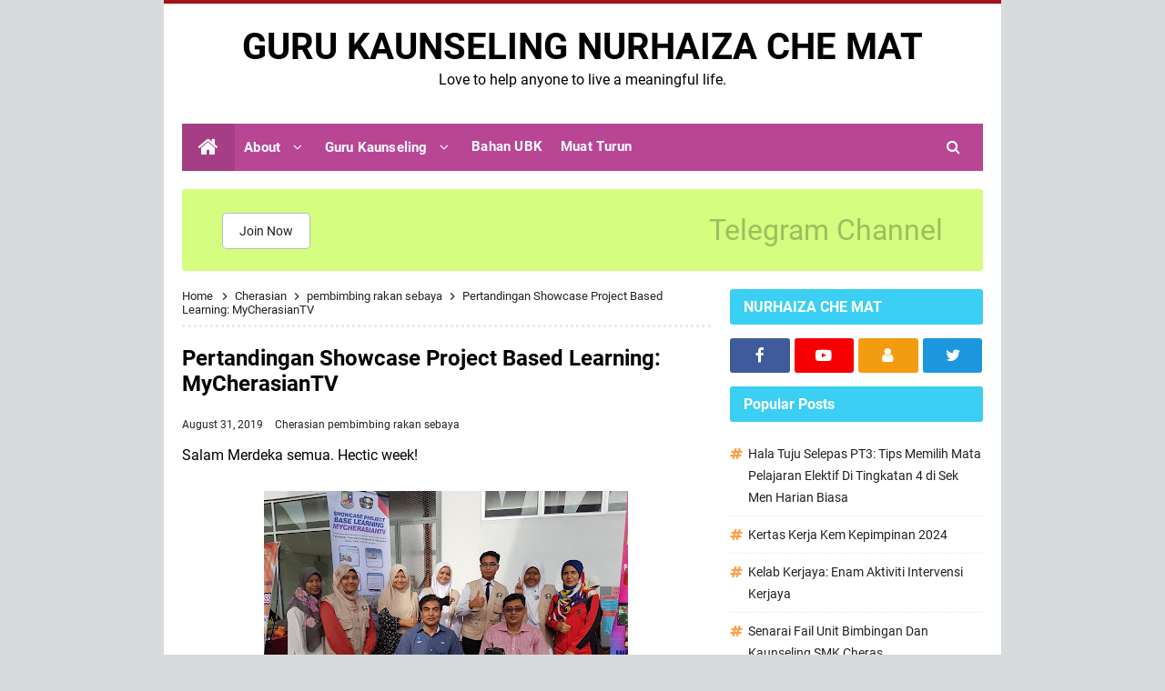

--- FILE ---
content_type: text/html; charset=UTF-8
request_url: https://www.nurhaizachemat.com/2019/08/pertandingan-showcase-project-based.html
body_size: 41922
content:
<!DOCTYPE html>
<HTML class='ltr no-js rwd item' dir='ltr'>
<head>
<link href='https://www.blogger.com/static/v1/widgets/2944754296-widget_css_bundle.css' rel='stylesheet' type='text/css'/>
<!-- [ Meta Tag SEO ] -->
<include expiration='7d' path='*.css'></include>
<include expiration='7d' path='*.js'></include>
<include expiration='3d' path='*.gif'></include>
<include expiration='3d' path='*.jpeg'></include>
<include expiration='3d' path='*.jpg'></include>
<include expiration='3d' path='*.png'></include>
<meta charset='utf-8'/>
<meta content='width=device-width, initial-scale=1' name='viewport'/>
<meta content='blogger' name='generator'/>
<meta content='text/html; charset=UTF-8' http-equiv='Content-Type'/>
<link href='https://www.blogger.com/openid-server.g' rel='openid.server'/>
<link href='https://www.nurhaizachemat.com/' rel='openid.delegate'/>
<link href='https://www.nurhaizachemat.com/2019/08/pertandingan-showcase-project-based.html' rel='canonical'/>
<title>Pertandingan Showcase Project Based Learning: MyCherasianTV -   GURU KAUNSELING NURHAIZA CHE MAT </title>
<meta content='' name='description'/>
<script type='application/ld+json'>{ "@context": "https://schema.org", "@type": "WebSite", "url": "https://www.nurhaizachemat.com/", "potentialAction": { "@type": "SearchAction", "target": "https://www.nurhaizachemat.com/?q={search_term}", "query-input": "required name=search_term" } }</script>
<meta content='Pertandingan Showcase Project Based Learning: MyCherasianTV,   GURU KAUNSELING NURHAIZA CHE MAT : Pertandingan Showcase Project Based Learning: MyCherasianTV,   GURU KAUNSELING NURHAIZA CHE MAT ' name='keywords'/>
<link href='https://www.nurhaizachemat.com/feeds/posts/default' rel='alternate' title='  GURU KAUNSELING NURHAIZA CHE MAT  - Atom' type='application/atom+xml'/>
<link href='https://www.nurhaizachemat.com/feeds/posts/default?alt=rss' rel='alternate' title='  GURU KAUNSELING NURHAIZA CHE MAT  - RSS' type='application/rss+xml'/>
<link href='https://www.blogger.com/feeds/2838825011108983607/posts/default' rel='alternate' title='  GURU KAUNSELING NURHAIZA CHE MAT  - Atom' type='application/atom+xml'/>
<link href='https://blogger.googleusercontent.com/img/b/R29vZ2xl/AVvXsEjNdmyFGq3H08dMU5o1825p60t_mOKtQvg7R-A8BTDZ61UWMBUk3RBeLV5miXofn_FKpVZZQFk9Wm4pcKsAXsH2x0FNf4aKEviN2CPAB6VtUmL2qIErkQmBrDs9FT4LSAMp_n2zAI45dHm9/s72-c/20190831_092847.jpg' rel='image_src'/>
<link href='https://www.nurhaizachemat.com/2019/08/pertandingan-showcase-project-based.html' hreflang='x-default' rel='alternate'/>
<link href='/favicon.ico' rel='icon' type='image/x-icon'/>
<link href='https://www.blogger.com/profile/USER-BLOGGER-ANDA' rel='publisher'/>
<link href='https://www.blogger.com/profile/USER-BLOGGER-ANDA' rel='author'/>
<link href='https://www.blogger.com/profile/USER-BLOGGER-ANDA' rel='me'/>
<meta content='KODE-VALIDASI-GOOGLE-WEBMASTER' name='google-site-verification'/>
<meta content='KODE-VALIDASI-BING-WEBMASTER' name='msvalidate.01'/>
<meta content='Malaysia' name='geo.placename'/>
<meta content='NAMA-ADMIN' name='Author'/>
<meta content='general' name='rating'/>
<meta content='id' name='geo.country'/>
<!-- [ Social Media Meta Tag ] -->
<meta content='Pertandingan Showcase Project Based Learning: MyCherasianTV' property='og:title'/>
<meta content='http://www.nurhaizachemat.com/2019/08/pertandingan-showcase-project-based.html' property='og:url'/>
<meta content='article' property='og:type'/>
<meta content='  GURU KAUNSELING NURHAIZA CHE MAT ' property='og:site_name'/>
<meta content='' property='og:description'/>
<meta content='https://blogger.googleusercontent.com/img/b/R29vZ2xl/AVvXsEjNdmyFGq3H08dMU5o1825p60t_mOKtQvg7R-A8BTDZ61UWMBUk3RBeLV5miXofn_FKpVZZQFk9Wm4pcKsAXsH2x0FNf4aKEviN2CPAB6VtUmL2qIErkQmBrDs9FT4LSAMp_n2zAI45dHm9/s400/20190831_092847.jpg' property='og:image'/>
<meta content='https://www.facebook.com/PROFIL-FACEBOOK' property='article:author'/>
<meta content='https://www.facebook.com/Page-Nurhaiza-Che-Mat-108167087334793/' property='article:publisher'/>
<meta content='KODE-APLIKASI-FACEBOOK' property='fb:app_id'/>
<meta content='KODE-ADMIN-FACEBOOK' property='fb:admins'/>
<meta content='en_US' property='og:locale'/>
<meta content='en_GB' property='og:locale:alternate'/>
<meta content='id_ID' property='og:locale:alternate'/>
<meta content='summary' name='twitter:card'/>
<meta content='  GURU KAUNSELING NURHAIZA CHE MAT : Pertandingan Showcase Project Based Learning: MyCherasianTV' name='twitter:title'/>
<meta content='USER-TWITTER' name='twitter:site'/>
<meta content='USER-TWITTER' name='twitter:creator'/>
<meta content='summary_large_image' name='twitter:card'/>
<link href='//ajax.googleapis.com' rel='dns-prefetch'/>
<link href='//www.google-analytics.com' rel='dns-prefetch'/>
<link href='//googleads.g.doubleclick.net' rel='dns-prefetch'/>
<link href='//www.googletagservices.com' rel='dns-prefetch'/>
<link href='//pagead2.googlesyndication.com' rel='dns-prefetch'/>
<link href='//maxcdn.bootstrapcdn.com' rel='dns-prefetch'/>
<link href='//adservice.google.ca' rel='dns-prefetch'/>
<link href='//adservice.google.com' rel='dns-prefetch'/>
<link href='//resources.blogblog.com' rel='dns-prefetch'/>
<link href='//fonts.googleapis.com' rel='dns-prefetch'/>
<link href='//1.bp.blogspot.com' rel='dns-prefetch'/>
<link href='//2.bp.blogspot.com' rel='dns-prefetch'/>
<link href='//3.bp.blogspot.com' rel='dns-prefetch'/>
<link href='//4.bp.blogspot.com' rel='dns-prefetch'/>
<link href='//disqus.com' rel='dns-prefetch'/>
<link href='//github.com' rel='dns-prefetch'/>
<link href='//cdn.rawgit.com' rel='dns-prefetch'/>
<link href='//fontawesome.com' rel='dns-prefetch'/>
<link href='//www.sharethis.com' rel='dns-prefetch'/>
<link href='//cdn.jsdelivr.net' rel='dns-prefetch'/>
<style id='page-skin-1' type='text/css'><!--
/*
Theme Updated    : 2020
Theme Base Color : Custom
Theme Style      : Blogger Comments
Theme Designer   : Cikgu Ayu dot My
Published URL    : www.cikguayu.my
Thanks to        : All supported
Theme License    : Pro Version
*/
/* CSS Reset */
html,body,div,span,applet,object,iframe,h1,h2,h3,h4,h5,h6,p,blockquote,pre,a,abbr,acronym,address,big,cite,code,del,dfn,em,img,ins,kbd,q,s,samp,small,strike,strong,sub,sup,tt,var,b,u,i,center,dl,dt,dd,ol,ul,li,fieldset,form,label,legend,table,caption,tbody,tfoot,thead,tr,th,td,article,aside,canvas,details,embed,figure,figcaption,footer,header,hgroup,menu,nav,output,ruby,section,summary,time,mark,audio,video{margin:0;padding:0;border:0;font-size:100%;font:inherit;vertical-align:baseline;}article,aside,details,figcaption,figure,footer,header,hgroup,menu,nav,section{display:block;}body{line-height:1;display:block;}*{margin:0;padding:0;}html{display:block;}ol,ul{list-style:none;}blockquote,q{quotes:none;}blockquote:before,blockquote:after,q:before,q:after{background:transparent;}table{border-collapse:collapse;border-spacing:0;}
/* Body Layout */
body#layout ul,#layout ul{display:none}body#layout #outer-wrapper,body#layout .post-inner,body#layout .sidebar,body#layout .sidebar-two{padding:0}body#layout #wrapper,body#layout .post-inner,body#layout .sidebar-inner{padding:0}body#layout .header-wrapper{margin-top:0}body#layout #header{min-height:0;width:100%}#layout,#layout .widget-content,#layout .add_widget{border:none}body#layout .add_widget{border:1px solid #ddd}#layout .add_widget a{color:#333}#layout #header{min-height:0;width:100%;margin:10px 0 0 0}#layout #footer-wrapper .footer-column{width:33.33%;float:left}#layout #footer-wrapper #column1,#layout #footer-wrapper #column2{margin:0}#layout #main-wrapper{width:100%;float:left}#layout #sidebar-wrapper{width:30%;left:0;padding:0;float:right}#layout .draggable-widget .widget-wrap2{background:#c1cfd9}#layout #banner,#layout #banner2{background-color:#444;padding:20px 0!important;margin-bottom:20px}#layout #banner .widget,#layout #banner2 .widget{width:80%;margin:5px auto!important;overflow:hidden;float:none}#layout #banner .add_widget,#layout #banner2 .add_widget{width:80%;margin:5px auto!important;overflow:hidden;float:none}#footer-viwidget .footer-widget{width:31.7%;float:left;margin-left:10px}#footer-wrapper{overflow:hidden;margin:0 auto 20px auto;max-width:920px;padding:15px 0 0}
/* Font */
@font-face{font-family:'Roboto';font-style:italic;font-weight:400;font-display:swap;src:local('Roboto Italic'),local('Roboto-Italic'),url(https://fonts.gstatic.com/s/roboto/v20/KFOkCnqEu92Fr1Mu51xFIzIFKw.woff2) format('woff2');unicode-range:U+0460-052F,U+1C80-1C88,U+20B4,U+2DE0-2DFF,U+A640-A69F,U+FE2E-FE2F}@font-face{font-family:'Roboto';font-style:italic;font-weight:400;font-display:swap;src:local('Roboto Italic'),local('Roboto-Italic'),url(https://fonts.gstatic.com/s/roboto/v20/KFOkCnqEu92Fr1Mu51xMIzIFKw.woff2) format('woff2');unicode-range:U+0400-045F,U+0490-0491,U+04B0-04B1,U+2116}@font-face{font-family:'Roboto';font-style:italic;font-weight:400;font-display:swap;src:local('Roboto Italic'),local('Roboto-Italic'),url(https://fonts.gstatic.com/s/roboto/v20/KFOkCnqEu92Fr1Mu51xEIzIFKw.woff2) format('woff2');unicode-range:U+1F00-1FFF}@font-face{font-family:'Roboto';font-style:italic;font-weight:400;font-display:swap;src:local('Roboto Italic'),local('Roboto-Italic'),url(https://fonts.gstatic.com/s/roboto/v20/KFOkCnqEu92Fr1Mu51xLIzIFKw.woff2) format('woff2');unicode-range:U+0370-03FF}@font-face{font-family:'Roboto';font-style:italic;font-weight:400;font-display:swap;src:local('Roboto Italic'),local('Roboto-Italic'),url(https://fonts.gstatic.com/s/roboto/v20/KFOkCnqEu92Fr1Mu51xHIzIFKw.woff2) format('woff2');unicode-range:U+0102-0103,U+0110-0111,U+01A0-01A1,U+01AF-01B0,U+1EA0-1EF9,U+20AB}@font-face{font-family:'Roboto';font-style:italic;font-weight:400;font-display:swap;src:local('Roboto Italic'),local('Roboto-Italic'),url(https://fonts.gstatic.com/s/roboto/v20/KFOkCnqEu92Fr1Mu51xGIzIFKw.woff2) format('woff2');unicode-range:U+0100-024F,U+0259,U+1E00-1EFF,U+2020,U+20A0-20AB,U+20AD-20CF,U+2113,U+2C60-2C7F,U+A720-A7FF}@font-face{font-family:'Roboto';font-style:italic;font-weight:400;font-display:swap;src:local('Roboto Italic'),local('Roboto-Italic'),url(https://fonts.gstatic.com/s/roboto/v20/KFOkCnqEu92Fr1Mu51xIIzI.woff2) format('woff2');unicode-range:U+0000-00FF,U+0131,U+0152-0153,U+02BB-02BC,U+02C6,U+02DA,U+02DC,U+2000-206F,U+2074,U+20AC,U+2122,U+2191,U+2193,U+2212,U+2215,U+FEFF,U+FFFD}@font-face{font-family:'Roboto';font-style:italic;font-weight:700;font-display:swap;src:local('Roboto Bold Italic'),local('Roboto-BoldItalic'),url(https://fonts.gstatic.com/s/roboto/v20/KFOjCnqEu92Fr1Mu51TzBic3CsTKlA.woff2) format('woff2');unicode-range:U+0460-052F,U+1C80-1C88,U+20B4,U+2DE0-2DFF,U+A640-A69F,U+FE2E-FE2F}@font-face{font-family:'Roboto';font-style:italic;font-weight:700;font-display:swap;src:local('Roboto Bold Italic'),local('Roboto-BoldItalic'),url(https://fonts.gstatic.com/s/roboto/v20/KFOjCnqEu92Fr1Mu51TzBic-CsTKlA.woff2) format('woff2');unicode-range:U+0400-045F,U+0490-0491,U+04B0-04B1,U+2116}@font-face{font-family:'Roboto';font-style:italic;font-weight:700;font-display:swap;src:local('Roboto Bold Italic'),local('Roboto-BoldItalic'),url(https://fonts.gstatic.com/s/roboto/v20/KFOjCnqEu92Fr1Mu51TzBic2CsTKlA.woff2) format('woff2');unicode-range:U+1F00-1FFF}@font-face{font-family:'Roboto';font-style:italic;font-weight:700;font-display:swap;src:local('Roboto Bold Italic'),local('Roboto-BoldItalic'),url(https://fonts.gstatic.com/s/roboto/v20/KFOjCnqEu92Fr1Mu51TzBic5CsTKlA.woff2) format('woff2');unicode-range:U+0370-03FF}@font-face{font-family:'Roboto';font-style:italic;font-weight:700;font-display:swap;src:local('Roboto Bold Italic'),local('Roboto-BoldItalic'),url(https://fonts.gstatic.com/s/roboto/v20/KFOjCnqEu92Fr1Mu51TzBic1CsTKlA.woff2) format('woff2');unicode-range:U+0102-0103,U+0110-0111,U+01A0-01A1,U+01AF-01B0,U+1EA0-1EF9,U+20AB}@font-face{font-family:'Roboto';font-style:italic;font-weight:700;font-display:swap;src:local('Roboto Bold Italic'),local('Roboto-BoldItalic'),url(https://fonts.gstatic.com/s/roboto/v20/KFOjCnqEu92Fr1Mu51TzBic0CsTKlA.woff2) format('woff2');unicode-range:U+0100-024F,U+0259,U+1E00-1EFF,U+2020,U+20A0-20AB,U+20AD-20CF,U+2113,U+2C60-2C7F,U+A720-A7FF}@font-face{font-family:'Roboto';font-style:italic;font-weight:700;font-display:swap;src:local('Roboto Bold Italic'),local('Roboto-BoldItalic'),url(https://fonts.gstatic.com/s/roboto/v20/KFOjCnqEu92Fr1Mu51TzBic6CsQ.woff2) format('woff2');unicode-range:U+0000-00FF,U+0131,U+0152-0153,U+02BB-02BC,U+02C6,U+02DA,U+02DC,U+2000-206F,U+2074,U+20AC,U+2122,U+2191,U+2193,U+2212,U+2215,U+FEFF,U+FFFD}@font-face{font-family:'Roboto';font-style:normal;font-weight:400;font-display:swap;src:local('Roboto'),local('Roboto-Regular'),url(https://fonts.gstatic.com/s/roboto/v20/KFOmCnqEu92Fr1Mu72xKOzY.woff2) format('woff2');unicode-range:U+0460-052F,U+1C80-1C88,U+20B4,U+2DE0-2DFF,U+A640-A69F,U+FE2E-FE2F}@font-face{font-family:'Roboto';font-style:normal;font-weight:400;font-display:swap;src:local('Roboto'),local('Roboto-Regular'),url(https://fonts.gstatic.com/s/roboto/v20/KFOmCnqEu92Fr1Mu5mxKOzY.woff2) format('woff2');unicode-range:U+0400-045F,U+0490-0491,U+04B0-04B1,U+2116}@font-face{font-family:'Roboto';font-style:normal;font-weight:400;font-display:swap;src:local('Roboto'),local('Roboto-Regular'),url(https://fonts.gstatic.com/s/roboto/v20/KFOmCnqEu92Fr1Mu7mxKOzY.woff2) format('woff2');unicode-range:U+1F00-1FFF}@font-face{font-family:'Roboto';font-style:normal;font-weight:400;font-display:swap;src:local('Roboto'),local('Roboto-Regular'),url(https://fonts.gstatic.com/s/roboto/v20/KFOmCnqEu92Fr1Mu4WxKOzY.woff2) format('woff2');unicode-range:U+0370-03FF}@font-face{font-family:'Roboto';font-style:normal;font-weight:400;font-display:swap;src:local('Roboto'),local('Roboto-Regular'),url(https://fonts.gstatic.com/s/roboto/v20/KFOmCnqEu92Fr1Mu7WxKOzY.woff2) format('woff2');unicode-range:U+0102-0103,U+0110-0111,U+01A0-01A1,U+01AF-01B0,U+1EA0-1EF9,U+20AB}@font-face{font-family:'Roboto';font-style:normal;font-weight:400;font-display:swap;src:local('Roboto'),local('Roboto-Regular'),url(https://fonts.gstatic.com/s/roboto/v20/KFOmCnqEu92Fr1Mu7GxKOzY.woff2) format('woff2');unicode-range:U+0100-024F,U+0259,U+1E00-1EFF,U+2020,U+20A0-20AB,U+20AD-20CF,U+2113,U+2C60-2C7F,U+A720-A7FF}@font-face{font-family:'Roboto';font-style:normal;font-weight:400;font-display:swap;src:local('Roboto'),local('Roboto-Regular'),url(https://fonts.gstatic.com/s/roboto/v20/KFOmCnqEu92Fr1Mu4mxK.woff2) format('woff2');unicode-range:U+0000-00FF,U+0131,U+0152-0153,U+02BB-02BC,U+02C6,U+02DA,U+02DC,U+2000-206F,U+2074,U+20AC,U+2122,U+2191,U+2193,U+2212,U+2215,U+FEFF,U+FFFD}@font-face{font-family:'Roboto';font-style:normal;font-weight:700;font-display:swap;src:local('Roboto Bold'),local('Roboto-Bold'),url(https://fonts.gstatic.com/s/roboto/v20/KFOlCnqEu92Fr1MmWUlfCRc4EsA.woff2) format('woff2');unicode-range:U+0460-052F,U+1C80-1C88,U+20B4,U+2DE0-2DFF,U+A640-A69F,U+FE2E-FE2F}@font-face{font-family:'Roboto';font-style:normal;font-weight:700;font-display:swap;src:local('Roboto Bold'),local('Roboto-Bold'),url(https://fonts.gstatic.com/s/roboto/v20/KFOlCnqEu92Fr1MmWUlfABc4EsA.woff2) format('woff2');unicode-range:U+0400-045F,U+0490-0491,U+04B0-04B1,U+2116}@font-face{font-family:'Roboto';font-style:normal;font-weight:700;font-display:swap;src:local('Roboto Bold'),local('Roboto-Bold'),url(https://fonts.gstatic.com/s/roboto/v20/KFOlCnqEu92Fr1MmWUlfCBc4EsA.woff2) format('woff2');unicode-range:U+1F00-1FFF}@font-face{font-family:'Roboto';font-style:normal;font-weight:700;font-display:swap;src:local('Roboto Bold'),local('Roboto-Bold'),url(https://fonts.gstatic.com/s/roboto/v20/KFOlCnqEu92Fr1MmWUlfBxc4EsA.woff2) format('woff2');unicode-range:U+0370-03FF}@font-face{font-family:'Roboto';font-style:normal;font-weight:700;font-display:swap;src:local('Roboto Bold'),local('Roboto-Bold'),url(https://fonts.gstatic.com/s/roboto/v20/KFOlCnqEu92Fr1MmWUlfCxc4EsA.woff2) format('woff2');unicode-range:U+0102-0103,U+0110-0111,U+01A0-01A1,U+01AF-01B0,U+1EA0-1EF9,U+20AB}@font-face{font-family:'Roboto';font-style:normal;font-weight:700;font-display:swap;src:local('Roboto Bold'),local('Roboto-Bold'),url(https://fonts.gstatic.com/s/roboto/v20/KFOlCnqEu92Fr1MmWUlfChc4EsA.woff2) format('woff2');unicode-range:U+0100-024F,U+0259,U+1E00-1EFF,U+2020,U+20A0-20AB,U+20AD-20CF,U+2113,U+2C60-2C7F,U+A720-A7FF}@font-face{font-family:'Roboto';font-style:normal;font-weight:700;font-display:swap;src:local('Roboto Bold'),local('Roboto-Bold'),url(https://fonts.gstatic.com/s/roboto/v20/KFOlCnqEu92Fr1MmWUlfBBc4.woff2) format('woff2');unicode-range:U+0000-00FF,U+0131,U+0152-0153,U+02BB-02BC,U+02C6,U+02DA,U+02DC,U+2000-206F,U+2074,U+20AC,U+2122,U+2191,U+2193,U+2212,U+2215,U+FEFF,U+FFFD}
/* Fontawesome */
@font-face{font-family:'FontAwesome';src:url('https://maxcdn.bootstrapcdn.com/font-awesome/4.7.0/fonts/fontawesome-webfont.eot?v=4.7.0');src:url('https://maxcdn.bootstrapcdn.com/font-awesome/4.7.0/fonts/fontawesome-webfont.eot?#iefix&v=4.7.0') format('embedded-opentype'),url('https://maxcdn.bootstrapcdn.com/font-awesome/4.7.0/fonts/fontawesome-webfont.woff2?v=4.7.0') format('woff2'),url('https://maxcdn.bootstrapcdn.com/font-awesome/4.7.0/fonts/fontawesome-webfont.woff?v=4.7.0') format('woff'),url('https://maxcdn.bootstrapcdn.com/font-awesome/4.7.0/fonts/fontawesome-webfont.ttf?v=4.7.0') format('truetype'),url('https://maxcdn.bootstrapcdn.com/font-awesome/4.7.0/fonts/fontawesome-webfont.svg?v=4.7.0#fontawesomeregular') format('svg');font-weight:normal;font-style:normal}.fa{display:inline-block;font:normal normal normal 14px/1 FontAwesome;font-size:inherit;text-rendering:auto;-webkit-font-smoothing:antialiased;-moz-osx-font-smoothing:grayscale}.fa-lg{font-size:1.33333333em;line-height:.75em;vertical-align:-15%}.fa-2x{font-size:2em}.fa-3x{font-size:3em}.fa-4x{font-size:4em}.fa-5x{font-size:5em}.fa-fw{width:1.28571429em;text-align:center}.fa-ul{padding-left:0;margin-left:2.14285714em;list-style-type:none}.fa-ul>li{position:relative}.fa-li{position:absolute;left:-2.14285714em;width:2.14285714em;top:.14285714em;text-align:center}.fa-li.fa-lg{left:-1.85714286em}.fa-border{padding:.2em .25em .15em;border:solid .08em #eee;border-radius:.1em}.fa-pull-left{float:left}.fa-pull-right{float:right}.fa.fa-pull-left{margin-right:.3em}.fa.fa-pull-right{margin-left:.3em}.pull-right{float:right}.pull-left{float:left}.fa.pull-left{margin-right:.3em}.fa.pull-right{margin-left:.3em}.fa-spin{-webkit-animation:fa-spin 2s infinite linear;animation:fa-spin 2s infinite linear}.fa-pulse{-webkit-animation:fa-spin 1s infinite steps(8);animation:fa-spin 1s infinite steps(8)}@-webkit-keyframes fa-spin{0%{-webkit-transform:rotate(0deg);transform:rotate(0deg)}100%{-webkit-transform:rotate(359deg);transform:rotate(359deg)}}@keyframes fa-spin{0%{-webkit-transform:rotate(0deg);transform:rotate(0deg)}100%{-webkit-transform:rotate(359deg);transform:rotate(359deg)}}.fa-rotate-90{-ms-filter:"progid:DXImageTransform.Microsoft.BasicImage(rotation=1)";-webkit-transform:rotate(90deg);-ms-transform:rotate(90deg);transform:rotate(90deg)}.fa-rotate-180{-ms-filter:"progid:DXImageTransform.Microsoft.BasicImage(rotation=2)";-webkit-transform:rotate(180deg);-ms-transform:rotate(180deg);transform:rotate(180deg)}.fa-rotate-270{-ms-filter:"progid:DXImageTransform.Microsoft.BasicImage(rotation=3)";-webkit-transform:rotate(270deg);-ms-transform:rotate(270deg);transform:rotate(270deg)}.fa-flip-horizontal{-ms-filter:"progid:DXImageTransform.Microsoft.BasicImage(rotation=0, mirror=1)";-webkit-transform:scale(-1, 1);-ms-transform:scale(-1, 1);transform:scale(-1, 1)}.fa-flip-vertical{-ms-filter:"progid:DXImageTransform.Microsoft.BasicImage(rotation=2, mirror=1)";-webkit-transform:scale(1, -1);-ms-transform:scale(1, -1);transform:scale(1, -1)}:root .fa-rotate-90,:root .fa-rotate-180,:root .fa-rotate-270,:root .fa-flip-horizontal,:root .fa-flip-vertical{filter:none}.fa-stack{position:relative;display:inline-block;width:2em;height:2em;line-height:2em;vertical-align:middle}.fa-stack-1x,.fa-stack-2x{position:absolute;left:0;width:100%;text-align:center}.fa-stack-1x{line-height:inherit}.fa-stack-2x{font-size:2em}.fa-inverse{color:#fff}.fa-glass:before{content:"\f000"}.fa-music:before{content:"\f001"}.fa-search:before{content:"\f002"}.fa-envelope-o:before{content:"\f003"}.fa-heart:before{content:"\f004"}.fa-star:before{content:"\f005"}.fa-star-o:before{content:"\f006"}.fa-user:before{content:"\f007"}.fa-film:before{content:"\f008"}.fa-th-large:before{content:"\f009"}.fa-th:before{content:"\f00a"}.fa-th-list:before{content:"\f00b"}.fa-check:before{content:"\f00c"}.fa-remove:before,.fa-close:before,.fa-times:before{content:"\f00d"}.fa-search-plus:before{content:"\f00e"}.fa-search-minus:before{content:"\f010"}.fa-power-off:before{content:"\f011"}.fa-signal:before{content:"\f012"}.fa-gear:before,.fa-cog:before{content:"\f013"}.fa-trash-o:before{content:"\f014"}.fa-home:before{content:"\f015"}.fa-file-o:before{content:"\f016"}.fa-clock-o:before{content:"\f017"}.fa-road:before{content:"\f018"}.fa-download:before{content:"\f019"}.fa-arrow-circle-o-down:before{content:"\f01a"}.fa-arrow-circle-o-up:before{content:"\f01b"}.fa-inbox:before{content:"\f01c"}.fa-play-circle-o:before{content:"\f01d"}.fa-rotate-right:before,.fa-repeat:before{content:"\f01e"}.fa-refresh:before{content:"\f021"}.fa-list-alt:before{content:"\f022"}.fa-lock:before{content:"\f023"}.fa-flag:before{content:"\f024"}.fa-headphones:before{content:"\f025"}.fa-volume-off:before{content:"\f026"}.fa-volume-down:before{content:"\f027"}.fa-volume-up:before{content:"\f028"}.fa-qrcode:before{content:"\f029"}.fa-barcode:before{content:"\f02a"}.fa-tag:before{content:"\f02b"}.fa-tags:before{content:"\f02c"}.fa-book:before{content:"\f02d"}.fa-bookmark:before{content:"\f02e"}.fa-print:before{content:"\f02f"}.fa-camera:before{content:"\f030"}.fa-font:before{content:"\f031"}.fa-bold:before{content:"\f032"}.fa-italic:before{content:"\f033"}.fa-text-height:before{content:"\f034"}.fa-text-width:before{content:"\f035"}.fa-align-left:before{content:"\f036"}.fa-align-center:before{content:"\f037"}.fa-align-right:before{content:"\f038"}.fa-align-justify:before{content:"\f039"}.fa-list:before{content:"\f03a"}.fa-dedent:before,.fa-outdent:before{content:"\f03b"}.fa-indent:before{content:"\f03c"}.fa-video-camera:before{content:"\f03d"}.fa-photo:before,.fa-image:before,.fa-picture-o:before{content:"\f03e"}.fa-pencil:before{content:"\f040"}.fa-map-marker:before{content:"\f041"}.fa-adjust:before{content:"\f042"}.fa-tint:before{content:"\f043"}.fa-edit:before,.fa-pencil-square-o:before{content:"\f044"}.fa-share-square-o:before{content:"\f045"}.fa-check-square-o:before{content:"\f046"}.fa-arrows:before{content:"\f047"}.fa-step-backward:before{content:"\f048"}.fa-fast-backward:before{content:"\f049"}.fa-backward:before{content:"\f04a"}.fa-play:before{content:"\f04b"}.fa-pause:before{content:"\f04c"}.fa-stop:before{content:"\f04d"}.fa-forward:before{content:"\f04e"}.fa-fast-forward:before{content:"\f050"}.fa-step-forward:before{content:"\f051"}.fa-eject:before{content:"\f052"}.fa-chevron-left:before{content:"\f053"}.fa-chevron-right:before{content:"\f054"}.fa-plus-circle:before{content:"\f055"}.fa-minus-circle:before{content:"\f056"}.fa-times-circle:before{content:"\f057"}.fa-check-circle:before{content:"\f058"}.fa-question-circle:before{content:"\f059"}.fa-info-circle:before{content:"\f05a"}.fa-crosshairs:before{content:"\f05b"}.fa-times-circle-o:before{content:"\f05c"}.fa-check-circle-o:before{content:"\f05d"}.fa-ban:before{content:"\f05e"}.fa-arrow-left:before{content:"\f060"}.fa-arrow-right:before{content:"\f061"}.fa-arrow-up:before{content:"\f062"}.fa-arrow-down:before{content:"\f063"}.fa-mail-forward:before,.fa-share:before{content:"\f064"}.fa-expand:before{content:"\f065"}.fa-compress:before{content:"\f066"}.fa-plus:before{content:"\f067"}.fa-minus:before{content:"\f068"}.fa-asterisk:before{content:"\f069"}.fa-exclamation-circle:before{content:"\f06a"}.fa-gift:before{content:"\f06b"}.fa-leaf:before{content:"\f06c"}.fa-fire:before{content:"\f06d"}.fa-eye:before{content:"\f06e"}.fa-eye-slash:before{content:"\f070"}.fa-warning:before,.fa-exclamation-triangle:before{content:"\f071"}.fa-plane:before{content:"\f072"}.fa-calendar:before{content:"\f073"}.fa-random:before{content:"\f074"}.fa-comment:before{content:"\f075"}.fa-magnet:before{content:"\f076"}.fa-chevron-up:before{content:"\f077"}.fa-chevron-down:before{content:"\f078"}.fa-retweet:before{content:"\f079"}.fa-shopping-cart:before{content:"\f07a"}.fa-folder:before{content:"\f07b"}.fa-folder-open:before{content:"\f07c"}.fa-arrows-v:before{content:"\f07d"}.fa-arrows-h:before{content:"\f07e"}.fa-bar-chart-o:before,.fa-bar-chart:before{content:"\f080"}.fa-twitter-square:before{content:"\f081"}.fa-facebook-square:before{content:"\f082"}.fa-camera-retro:before{content:"\f083"}.fa-key:before{content:"\f084"}.fa-gears:before,.fa-cogs:before{content:"\f085"}.fa-comments:before{content:"\f086"}.fa-thumbs-o-up:before{content:"\f087"}.fa-thumbs-o-down:before{content:"\f088"}.fa-star-half:before{content:"\f089"}.fa-heart-o:before{content:"\f08a"}.fa-sign-out:before{content:"\f08b"}.fa-linkedin-square:before{content:"\f08c"}.fa-thumb-tack:before{content:"\f08d"}.fa-external-link:before{content:"\f08e"}.fa-sign-in:before{content:"\f090"}.fa-trophy:before{content:"\f091"}.fa-github-square:before{content:"\f092"}.fa-upload:before{content:"\f093"}.fa-lemon-o:before{content:"\f094"}.fa-phone:before{content:"\f095"}.fa-square-o:before{content:"\f096"}.fa-bookmark-o:before{content:"\f097"}.fa-phone-square:before{content:"\f098"}.fa-twitter:before{content:"\f099"}.fa-facebook-f:before,.fa-facebook:before{content:"\f09a"}.fa-github:before{content:"\f09b"}.fa-unlock:before{content:"\f09c"}.fa-credit-card:before{content:"\f09d"}.fa-feed:before,.fa-rss:before{content:"\f09e"}.fa-hdd-o:before{content:"\f0a0"}.fa-bullhorn:before{content:"\f0a1"}.fa-bell:before{content:"\f0f3"}.fa-certificate:before{content:"\f0a3"}.fa-hand-o-right:before{content:"\f0a4"}.fa-hand-o-left:before{content:"\f0a5"}.fa-hand-o-up:before{content:"\f0a6"}.fa-hand-o-down:before{content:"\f0a7"}.fa-arrow-circle-left:before{content:"\f0a8"}.fa-arrow-circle-right:before{content:"\f0a9"}.fa-arrow-circle-up:before{content:"\f0aa"}.fa-arrow-circle-down:before{content:"\f0ab"}.fa-globe:before{content:"\f0ac"}.fa-wrench:before{content:"\f0ad"}.fa-tasks:before{content:"\f0ae"}.fa-filter:before{content:"\f0b0"}.fa-briefcase:before{content:"\f0b1"}.fa-arrows-alt:before{content:"\f0b2"}.fa-group:before,.fa-users:before{content:"\f0c0"}.fa-chain:before,.fa-link:before{content:"\f0c1"}.fa-cloud:before{content:"\f0c2"}.fa-flask:before{content:"\f0c3"}.fa-cut:before,.fa-scissors:before{content:"\f0c4"}.fa-copy:before,.fa-files-o:before{content:"\f0c5"}.fa-paperclip:before{content:"\f0c6"}.fa-save:before,.fa-floppy-o:before{content:"\f0c7"}.fa-square:before{content:"\f0c8"}.fa-navicon:before,.fa-reorder:before,.fa-bars:before{content:"\f0c9"}.fa-list-ul:before{content:"\f0ca"}.fa-list-ol:before{content:"\f0cb"}.fa-strikethrough:before{content:"\f0cc"}.fa-underline:before{content:"\f0cd"}.fa-table:before{content:"\f0ce"}.fa-magic:before{content:"\f0d0"}.fa-truck:before{content:"\f0d1"}.fa-pinterest:before{content:"\f0d2"}.fa-pinterest-square:before{content:"\f0d3"}.fa-google-plus-square:before{content:"\f0d4"}.fa-google-plus:before{content:"\f0d5"}.fa-money:before{content:"\f0d6"}.fa-caret-down:before{content:"\f0d7"}.fa-caret-up:before{content:"\f0d8"}.fa-caret-left:before{content:"\f0d9"}.fa-caret-right:before{content:"\f0da"}.fa-columns:before{content:"\f0db"}.fa-unsorted:before,.fa-sort:before{content:"\f0dc"}.fa-sort-down:before,.fa-sort-desc:before{content:"\f0dd"}.fa-sort-up:before,.fa-sort-asc:before{content:"\f0de"}.fa-envelope:before{content:"\f0e0"}.fa-linkedin:before{content:"\f0e1"}.fa-rotate-left:before,.fa-undo:before{content:"\f0e2"}.fa-legal:before,.fa-gavel:before{content:"\f0e3"}.fa-dashboard:before,.fa-tachometer:before{content:"\f0e4"}.fa-comment-o:before{content:"\f0e5"}.fa-comments-o:before{content:"\f0e6"}.fa-flash:before,.fa-bolt:before{content:"\f0e7"}.fa-sitemap:before{content:"\f0e8"}.fa-umbrella:before{content:"\f0e9"}.fa-paste:before,.fa-clipboard:before{content:"\f0ea"}.fa-lightbulb-o:before{content:"\f0eb"}.fa-exchange:before{content:"\f0ec"}.fa-cloud-download:before{content:"\f0ed"}.fa-cloud-upload:before{content:"\f0ee"}.fa-user-md:before{content:"\f0f0"}.fa-stethoscope:before{content:"\f0f1"}.fa-suitcase:before{content:"\f0f2"}.fa-bell-o:before{content:"\f0a2"}.fa-coffee:before{content:"\f0f4"}.fa-cutlery:before{content:"\f0f5"}.fa-file-text-o:before{content:"\f0f6"}.fa-building-o:before{content:"\f0f7"}.fa-hospital-o:before{content:"\f0f8"}.fa-ambulance:before{content:"\f0f9"}.fa-medkit:before{content:"\f0fa"}.fa-fighter-jet:before{content:"\f0fb"}.fa-beer:before{content:"\f0fc"}.fa-h-square:before{content:"\f0fd"}.fa-plus-square:before{content:"\f0fe"}.fa-angle-double-left:before{content:"\f100"}.fa-angle-double-right:before{content:"\f101"}.fa-angle-double-up:before{content:"\f102"}.fa-angle-double-down:before{content:"\f103"}.fa-angle-left:before{content:"\f104"}.fa-angle-right:before{content:"\f105"}.fa-angle-up:before{content:"\f106"}.fa-angle-down:before{content:"\f107"}.fa-desktop:before{content:"\f108"}.fa-laptop:before{content:"\f109"}.fa-tablet:before{content:"\f10a"}.fa-mobile-phone:before,.fa-mobile:before{content:"\f10b"}.fa-circle-o:before{content:"\f10c"}.fa-quote-left:before{content:"\f10d"}.fa-quote-right:before{content:"\f10e"}.fa-spinner:before{content:"\f110"}.fa-circle:before{content:"\f111"}.fa-mail-reply:before,.fa-reply:before{content:"\f112"}.fa-github-alt:before{content:"\f113"}.fa-folder-o:before{content:"\f114"}.fa-folder-open-o:before{content:"\f115"}.fa-smile-o:before{content:"\f118"}.fa-frown-o:before{content:"\f119"}.fa-meh-o:before{content:"\f11a"}.fa-gamepad:before{content:"\f11b"}.fa-keyboard-o:before{content:"\f11c"}.fa-flag-o:before{content:"\f11d"}.fa-flag-checkered:before{content:"\f11e"}.fa-terminal:before{content:"\f120"}.fa-code:before{content:"\f121"}.fa-mail-reply-all:before,.fa-reply-all:before{content:"\f122"}.fa-star-half-empty:before,.fa-star-half-full:before,.fa-star-half-o:before{content:"\f123"}.fa-location-arrow:before{content:"\f124"}.fa-crop:before{content:"\f125"}.fa-code-fork:before{content:"\f126"}.fa-unlink:before,.fa-chain-broken:before{content:"\f127"}.fa-question:before{content:"\f128"}.fa-info:before{content:"\f129"}.fa-exclamation:before{content:"\f12a"}.fa-superscript:before{content:"\f12b"}.fa-subscript:before{content:"\f12c"}.fa-eraser:before{content:"\f12d"}.fa-puzzle-piece:before{content:"\f12e"}.fa-microphone:before{content:"\f130"}.fa-microphone-slash:before{content:"\f131"}.fa-shield:before{content:"\f132"}.fa-calendar-o:before{content:"\f133"}.fa-fire-extinguisher:before{content:"\f134"}.fa-rocket:before{content:"\f135"}.fa-maxcdn:before{content:"\f136"}.fa-chevron-circle-left:before{content:"\f137"}.fa-chevron-circle-right:before{content:"\f138"}.fa-chevron-circle-up:before{content:"\f139"}.fa-chevron-circle-down:before{content:"\f13a"}.fa-html5:before{content:"\f13b"}.fa-css3:before{content:"\f13c"}.fa-anchor:before{content:"\f13d"}.fa-unlock-alt:before{content:"\f13e"}.fa-bullseye:before{content:"\f140"}.fa-ellipsis-h:before{content:"\f141"}.fa-ellipsis-v:before{content:"\f142"}.fa-rss-square:before{content:"\f143"}.fa-play-circle:before{content:"\f144"}.fa-ticket:before{content:"\f145"}.fa-minus-square:before{content:"\f146"}.fa-minus-square-o:before{content:"\f147"}.fa-level-up:before{content:"\f148"}.fa-level-down:before{content:"\f149"}.fa-check-square:before{content:"\f14a"}.fa-pencil-square:before{content:"\f14b"}.fa-external-link-square:before{content:"\f14c"}.fa-share-square:before{content:"\f14d"}.fa-compass:before{content:"\f14e"}.fa-toggle-down:before,.fa-caret-square-o-down:before{content:"\f150"}.fa-toggle-up:before,.fa-caret-square-o-up:before{content:"\f151"}.fa-toggle-right:before,.fa-caret-square-o-right:before{content:"\f152"}.fa-euro:before,.fa-eur:before{content:"\f153"}.fa-gbp:before{content:"\f154"}.fa-dollar:before,.fa-usd:before{content:"\f155"}.fa-rupee:before,.fa-inr:before{content:"\f156"}.fa-cny:before,.fa-rmb:before,.fa-yen:before,.fa-jpy:before{content:"\f157"}.fa-ruble:before,.fa-rouble:before,.fa-rub:before{content:"\f158"}.fa-won:before,.fa-krw:before{content:"\f159"}.fa-bitcoin:before,.fa-btc:before{content:"\f15a"}.fa-file:before{content:"\f15b"}.fa-file-text:before{content:"\f15c"}.fa-sort-alpha-asc:before{content:"\f15d"}.fa-sort-alpha-desc:before{content:"\f15e"}.fa-sort-amount-asc:before{content:"\f160"}.fa-sort-amount-desc:before{content:"\f161"}.fa-sort-numeric-asc:before{content:"\f162"}.fa-sort-numeric-desc:before{content:"\f163"}.fa-thumbs-up:before{content:"\f164"}.fa-thumbs-down:before{content:"\f165"}.fa-youtube-square:before{content:"\f166"}.fa-youtube:before{content:"\f167"}.fa-xing:before{content:"\f168"}.fa-xing-square:before{content:"\f169"}.fa-youtube-play:before{content:"\f16a"}.fa-dropbox:before{content:"\f16b"}.fa-stack-overflow:before{content:"\f16c"}.fa-instagram:before{content:"\f16d"}.fa-flickr:before{content:"\f16e"}.fa-adn:before{content:"\f170"}.fa-bitbucket:before{content:"\f171"}.fa-bitbucket-square:before{content:"\f172"}.fa-tumblr:before{content:"\f173"}.fa-tumblr-square:before{content:"\f174"}.fa-long-arrow-down:before{content:"\f175"}.fa-long-arrow-up:before{content:"\f176"}.fa-long-arrow-left:before{content:"\f177"}.fa-long-arrow-right:before{content:"\f178"}.fa-apple:before{content:"\f179"}.fa-windows:before{content:"\f17a"}.fa-android:before{content:"\f17b"}.fa-linux:before{content:"\f17c"}.fa-dribbble:before{content:"\f17d"}.fa-skype:before{content:"\f17e"}.fa-foursquare:before{content:"\f180"}.fa-trello:before{content:"\f181"}.fa-female:before{content:"\f182"}.fa-male:before{content:"\f183"}.fa-gittip:before,.fa-gratipay:before{content:"\f184"}.fa-sun-o:before{content:"\f185"}.fa-moon-o:before{content:"\f186"}.fa-archive:before{content:"\f187"}.fa-bug:before{content:"\f188"}.fa-vk:before{content:"\f189"}.fa-weibo:before{content:"\f18a"}.fa-renren:before{content:"\f18b"}.fa-pagelines:before{content:"\f18c"}.fa-stack-exchange:before{content:"\f18d"}.fa-arrow-circle-o-right:before{content:"\f18e"}.fa-arrow-circle-o-left:before{content:"\f190"}.fa-toggle-left:before,.fa-caret-square-o-left:before{content:"\f191"}.fa-dot-circle-o:before{content:"\f192"}.fa-wheelchair:before{content:"\f193"}.fa-vimeo-square:before{content:"\f194"}.fa-turkish-lira:before,.fa-try:before{content:"\f195"}.fa-plus-square-o:before{content:"\f196"}.fa-space-shuttle:before{content:"\f197"}.fa-slack:before{content:"\f198"}.fa-envelope-square:before{content:"\f199"}.fa-wordpress:before{content:"\f19a"}.fa-openid:before{content:"\f19b"}.fa-institution:before,.fa-bank:before,.fa-university:before{content:"\f19c"}.fa-mortar-board:before,.fa-graduation-cap:before{content:"\f19d"}.fa-yahoo:before{content:"\f19e"}.fa-google:before{content:"\f1a0"}.fa-reddit:before{content:"\f1a1"}.fa-reddit-square:before{content:"\f1a2"}.fa-stumbleupon-circle:before{content:"\f1a3"}.fa-stumbleupon:before{content:"\f1a4"}.fa-delicious:before{content:"\f1a5"}.fa-digg:before{content:"\f1a6"}.fa-pied-piper-pp:before{content:"\f1a7"}.fa-pied-piper-alt:before{content:"\f1a8"}.fa-drupal:before{content:"\f1a9"}.fa-joomla:before{content:"\f1aa"}.fa-language:before{content:"\f1ab"}.fa-fax:before{content:"\f1ac"}.fa-building:before{content:"\f1ad"}.fa-child:before{content:"\f1ae"}.fa-paw:before{content:"\f1b0"}.fa-spoon:before{content:"\f1b1"}.fa-cube:before{content:"\f1b2"}.fa-cubes:before{content:"\f1b3"}.fa-behance:before{content:"\f1b4"}.fa-behance-square:before{content:"\f1b5"}.fa-steam:before{content:"\f1b6"}.fa-steam-square:before{content:"\f1b7"}.fa-recycle:before{content:"\f1b8"}.fa-automobile:before,.fa-car:before{content:"\f1b9"}.fa-cab:before,.fa-taxi:before{content:"\f1ba"}.fa-tree:before{content:"\f1bb"}.fa-spotify:before{content:"\f1bc"}.fa-deviantart:before{content:"\f1bd"}.fa-soundcloud:before{content:"\f1be"}.fa-database:before{content:"\f1c0"}.fa-file-pdf-o:before{content:"\f1c1"}.fa-file-word-o:before{content:"\f1c2"}.fa-file-excel-o:before{content:"\f1c3"}.fa-file-powerpoint-o:before{content:"\f1c4"}.fa-file-photo-o:before,.fa-file-picture-o:before,.fa-file-image-o:before{content:"\f1c5"}.fa-file-zip-o:before,.fa-file-archive-o:before{content:"\f1c6"}.fa-file-sound-o:before,.fa-file-audio-o:before{content:"\f1c7"}.fa-file-movie-o:before,.fa-file-video-o:before{content:"\f1c8"}.fa-file-code-o:before{content:"\f1c9"}.fa-vine:before{content:"\f1ca"}.fa-codepen:before{content:"\f1cb"}.fa-jsfiddle:before{content:"\f1cc"}.fa-life-bouy:before,.fa-life-buoy:before,.fa-life-saver:before,.fa-support:before,.fa-life-ring:before{content:"\f1cd"}.fa-circle-o-notch:before{content:"\f1ce"}.fa-ra:before,.fa-resistance:before,.fa-rebel:before{content:"\f1d0"}.fa-ge:before,.fa-empire:before{content:"\f1d1"}.fa-git-square:before{content:"\f1d2"}.fa-git:before{content:"\f1d3"}.fa-y-combinator-square:before,.fa-yc-square:before,.fa-hacker-news:before{content:"\f1d4"}.fa-tencent-weibo:before{content:"\f1d5"}.fa-qq:before{content:"\f1d6"}.fa-wechat:before,.fa-weixin:before{content:"\f1d7"}.fa-send:before,.fa-paper-plane:before{content:"\f1d8"}.fa-send-o:before,.fa-paper-plane-o:before{content:"\f1d9"}.fa-history:before{content:"\f1da"}.fa-circle-thin:before{content:"\f1db"}.fa-header:before{content:"\f1dc"}.fa-paragraph:before{content:"\f1dd"}.fa-sliders:before{content:"\f1de"}.fa-share-alt:before{content:"\f1e0"}.fa-share-alt-square:before{content:"\f1e1"}.fa-bomb:before{content:"\f1e2"}.fa-soccer-ball-o:before,.fa-futbol-o:before{content:"\f1e3"}.fa-tty:before{content:"\f1e4"}.fa-binoculars:before{content:"\f1e5"}.fa-plug:before{content:"\f1e6"}.fa-slideshare:before{content:"\f1e7"}.fa-twitch:before{content:"\f1e8"}.fa-yelp:before{content:"\f1e9"}.fa-newspaper-o:before{content:"\f1ea"}.fa-wifi:before{content:"\f1eb"}.fa-calculator:before{content:"\f1ec"}.fa-paypal:before{content:"\f1ed"}.fa-google-wallet:before{content:"\f1ee"}.fa-cc-visa:before{content:"\f1f0"}.fa-cc-mastercard:before{content:"\f1f1"}.fa-cc-discover:before{content:"\f1f2"}.fa-cc-amex:before{content:"\f1f3"}.fa-cc-paypal:before{content:"\f1f4"}.fa-cc-stripe:before{content:"\f1f5"}.fa-bell-slash:before{content:"\f1f6"}.fa-bell-slash-o:before{content:"\f1f7"}.fa-trash:before{content:"\f1f8"}.fa-copyright:before{content:"\f1f9"}.fa-at:before{content:"\f1fa"}.fa-eyedropper:before{content:"\f1fb"}.fa-paint-brush:before{content:"\f1fc"}.fa-birthday-cake:before{content:"\f1fd"}.fa-area-chart:before{content:"\f1fe"}.fa-pie-chart:before{content:"\f200"}.fa-line-chart:before{content:"\f201"}.fa-lastfm:before{content:"\f202"}.fa-lastfm-square:before{content:"\f203"}.fa-toggle-off:before{content:"\f204"}.fa-toggle-on:before{content:"\f205"}.fa-bicycle:before{content:"\f206"}.fa-bus:before{content:"\f207"}.fa-ioxhost:before{content:"\f208"}.fa-angellist:before{content:"\f209"}.fa-cc:before{content:"\f20a"}.fa-shekel:before,.fa-sheqel:before,.fa-ils:before{content:"\f20b"}.fa-meanpath:before{content:"\f20c"}.fa-buysellads:before{content:"\f20d"}.fa-connectdevelop:before{content:"\f20e"}.fa-dashcube:before{content:"\f210"}.fa-forumbee:before{content:"\f211"}.fa-leanpub:before{content:"\f212"}.fa-sellsy:before{content:"\f213"}.fa-shirtsinbulk:before{content:"\f214"}.fa-simplybuilt:before{content:"\f215"}.fa-skyatlas:before{content:"\f216"}.fa-cart-plus:before{content:"\f217"}.fa-cart-arrow-down:before{content:"\f218"}.fa-diamond:before{content:"\f219"}.fa-ship:before{content:"\f21a"}.fa-user-secret:before{content:"\f21b"}.fa-motorcycle:before{content:"\f21c"}.fa-street-view:before{content:"\f21d"}.fa-heartbeat:before{content:"\f21e"}.fa-venus:before{content:"\f221"}.fa-mars:before{content:"\f222"}.fa-mercury:before{content:"\f223"}.fa-intersex:before,.fa-transgender:before{content:"\f224"}.fa-transgender-alt:before{content:"\f225"}.fa-venus-double:before{content:"\f226"}.fa-mars-double:before{content:"\f227"}.fa-venus-mars:before{content:"\f228"}.fa-mars-stroke:before{content:"\f229"}.fa-mars-stroke-v:before{content:"\f22a"}.fa-mars-stroke-h:before{content:"\f22b"}.fa-neuter:before{content:"\f22c"}.fa-genderless:before{content:"\f22d"}.fa-facebook-official:before{content:"\f230"}.fa-pinterest-p:before{content:"\f231"}.fa-whatsapp:before{content:"\f232"}.fa-server:before{content:"\f233"}.fa-user-plus:before{content:"\f234"}.fa-user-times:before{content:"\f235"}.fa-hotel:before,.fa-bed:before{content:"\f236"}.fa-viacoin:before{content:"\f237"}.fa-train:before{content:"\f238"}.fa-subway:before{content:"\f239"}.fa-medium:before{content:"\f23a"}.fa-yc:before,.fa-y-combinator:before{content:"\f23b"}.fa-optin-monster:before{content:"\f23c"}.fa-opencart:before{content:"\f23d"}.fa-expeditedssl:before{content:"\f23e"}.fa-battery-4:before,.fa-battery:before,.fa-battery-full:before{content:"\f240"}.fa-battery-3:before,.fa-battery-three-quarters:before{content:"\f241"}.fa-battery-2:before,.fa-battery-half:before{content:"\f242"}.fa-battery-1:before,.fa-battery-quarter:before{content:"\f243"}.fa-battery-0:before,.fa-battery-empty:before{content:"\f244"}.fa-mouse-pointer:before{content:"\f245"}.fa-i-cursor:before{content:"\f246"}.fa-object-group:before{content:"\f247"}.fa-object-ungroup:before{content:"\f248"}.fa-sticky-note:before{content:"\f249"}.fa-sticky-note-o:before{content:"\f24a"}.fa-cc-jcb:before{content:"\f24b"}.fa-cc-diners-club:before{content:"\f24c"}.fa-clone:before{content:"\f24d"}.fa-balance-scale:before{content:"\f24e"}.fa-hourglass-o:before{content:"\f250"}.fa-hourglass-1:before,.fa-hourglass-start:before{content:"\f251"}.fa-hourglass-2:before,.fa-hourglass-half:before{content:"\f252"}.fa-hourglass-3:before,.fa-hourglass-end:before{content:"\f253"}.fa-hourglass:before{content:"\f254"}.fa-hand-grab-o:before,.fa-hand-rock-o:before{content:"\f255"}.fa-hand-stop-o:before,.fa-hand-paper-o:before{content:"\f256"}.fa-hand-scissors-o:before{content:"\f257"}.fa-hand-lizard-o:before{content:"\f258"}.fa-hand-spock-o:before{content:"\f259"}.fa-hand-pointer-o:before{content:"\f25a"}.fa-hand-peace-o:before{content:"\f25b"}.fa-trademark:before{content:"\f25c"}.fa-registered:before{content:"\f25d"}.fa-creative-commons:before{content:"\f25e"}.fa-gg:before{content:"\f260"}.fa-gg-circle:before{content:"\f261"}.fa-tripadvisor:before{content:"\f262"}.fa-odnoklassniki:before{content:"\f263"}.fa-odnoklassniki-square:before{content:"\f264"}.fa-get-pocket:before{content:"\f265"}.fa-wikipedia-w:before{content:"\f266"}.fa-safari:before{content:"\f267"}.fa-chrome:before{content:"\f268"}.fa-firefox:before{content:"\f269"}.fa-opera:before{content:"\f26a"}.fa-internet-explorer:before{content:"\f26b"}.fa-tv:before,.fa-television:before{content:"\f26c"}.fa-contao:before{content:"\f26d"}.fa-500px:before{content:"\f26e"}.fa-amazon:before{content:"\f270"}.fa-calendar-plus-o:before{content:"\f271"}.fa-calendar-minus-o:before{content:"\f272"}.fa-calendar-times-o:before{content:"\f273"}.fa-calendar-check-o:before{content:"\f274"}.fa-industry:before{content:"\f275"}.fa-map-pin:before{content:"\f276"}.fa-map-signs:before{content:"\f277"}.fa-map-o:before{content:"\f278"}.fa-map:before{content:"\f279"}.fa-commenting:before{content:"\f27a"}.fa-commenting-o:before{content:"\f27b"}.fa-houzz:before{content:"\f27c"}.fa-vimeo:before{content:"\f27d"}.fa-black-tie:before{content:"\f27e"}.fa-fonticons:before{content:"\f280"}.fa-reddit-alien:before{content:"\f281"}.fa-edge:before{content:"\f282"}.fa-credit-card-alt:before{content:"\f283"}.fa-codiepie:before{content:"\f284"}.fa-modx:before{content:"\f285"}.fa-fort-awesome:before{content:"\f286"}.fa-usb:before{content:"\f287"}.fa-product-hunt:before{content:"\f288"}.fa-mixcloud:before{content:"\f289"}.fa-scribd:before{content:"\f28a"}.fa-pause-circle:before{content:"\f28b"}.fa-pause-circle-o:before{content:"\f28c"}.fa-stop-circle:before{content:"\f28d"}.fa-stop-circle-o:before{content:"\f28e"}.fa-shopping-bag:before{content:"\f290"}.fa-shopping-basket:before{content:"\f291"}.fa-hashtag:before{content:"\f292"}.fa-bluetooth:before{content:"\f293"}.fa-bluetooth-b:before{content:"\f294"}.fa-percent:before{content:"\f295"}.fa-gitlab:before{content:"\f296"}.fa-wpbeginner:before{content:"\f297"}.fa-wpforms:before{content:"\f298"}.fa-envira:before{content:"\f299"}.fa-universal-access:before{content:"\f29a"}.fa-wheelchair-alt:before{content:"\f29b"}.fa-question-circle-o:before{content:"\f29c"}.fa-blind:before{content:"\f29d"}.fa-audio-description:before{content:"\f29e"}.fa-volume-control-phone:before{content:"\f2a0"}.fa-braille:before{content:"\f2a1"}.fa-assistive-listening-systems:before{content:"\f2a2"}.fa-asl-interpreting:before,.fa-american-sign-language-interpreting:before{content:"\f2a3"}.fa-deafness:before,.fa-hard-of-hearing:before,.fa-deaf:before{content:"\f2a4"}.fa-glide:before{content:"\f2a5"}.fa-glide-g:before{content:"\f2a6"}.fa-signing:before,.fa-sign-language:before{content:"\f2a7"}.fa-low-vision:before{content:"\f2a8"}.fa-viadeo:before{content:"\f2a9"}.fa-viadeo-square:before{content:"\f2aa"}.fa-snapchat:before{content:"\f2ab"}.fa-snapchat-ghost:before{content:"\f2ac"}.fa-snapchat-square:before{content:"\f2ad"}.fa-pied-piper:before{content:"\f2ae"}.fa-first-order:before{content:"\f2b0"}.fa-yoast:before{content:"\f2b1"}.fa-themeisle:before{content:"\f2b2"}.fa-google-plus-circle:before,.fa-google-plus-official:before{content:"\f2b3"}.fa-fa:before,.fa-font-awesome:before{content:"\f2b4"}.fa-handshake-o:before{content:"\f2b5"}.fa-envelope-open:before{content:"\f2b6"}.fa-envelope-open-o:before{content:"\f2b7"}.fa-linode:before{content:"\f2b8"}.fa-address-book:before{content:"\f2b9"}.fa-address-book-o:before{content:"\f2ba"}.fa-vcard:before,.fa-address-card:before{content:"\f2bb"}.fa-vcard-o:before,.fa-address-card-o:before{content:"\f2bc"}.fa-user-circle:before{content:"\f2bd"}.fa-user-circle-o:before{content:"\f2be"}.fa-user-o:before{content:"\f2c0"}.fa-id-badge:before{content:"\f2c1"}.fa-drivers-license:before,.fa-id-card:before{content:"\f2c2"}.fa-drivers-license-o:before,.fa-id-card-o:before{content:"\f2c3"}.fa-quora:before{content:"\f2c4"}.fa-free-code-camp:before{content:"\f2c5"}.fa-telegram:before{content:"\f2c6"}.fa-thermometer-4:before,.fa-thermometer:before,.fa-thermometer-full:before{content:"\f2c7"}.fa-thermometer-3:before,.fa-thermometer-three-quarters:before{content:"\f2c8"}.fa-thermometer-2:before,.fa-thermometer-half:before{content:"\f2c9"}.fa-thermometer-1:before,.fa-thermometer-quarter:before{content:"\f2ca"}.fa-thermometer-0:before,.fa-thermometer-empty:before{content:"\f2cb"}.fa-shower:before{content:"\f2cc"}.fa-bathtub:before,.fa-s15:before,.fa-bath:before{content:"\f2cd"}.fa-podcast:before{content:"\f2ce"}.fa-window-maximize:before{content:"\f2d0"}.fa-window-minimize:before{content:"\f2d1"}.fa-window-restore:before{content:"\f2d2"}.fa-times-rectangle:before,.fa-window-close:before{content:"\f2d3"}.fa-times-rectangle-o:before,.fa-window-close-o:before{content:"\f2d4"}.fa-bandcamp:before{content:"\f2d5"}.fa-grav:before{content:"\f2d6"}.fa-etsy:before{content:"\f2d7"}.fa-imdb:before{content:"\f2d8"}.fa-ravelry:before{content:"\f2d9"}.fa-eercast:before{content:"\f2da"}.fa-microchip:before{content:"\f2db"}.fa-snowflake-o:before{content:"\f2dc"}.fa-superpowers:before{content:"\f2dd"}.fa-wpexplorer:before{content:"\f2de"}.fa-meetup:before{content:"\f2e0"}.sr-only{position:absolute;width:1px;height:1px;padding:0;margin:-1px;overflow:hidden;clip:rect(0, 0, 0, 0);border:0}.sr-only-focusable:active,.sr-only-focusable:focus{position:static;width:auto;height:auto;margin:0;overflow:visible;clip:auto}
/* Layout */
body{background:#d8dbdb;font-family:'Roboto',sans-serif;font-size:16px;font-weight:400;text-align:left;color:#000;margin:0;padding:0}
*,*:before,*:after{box-sizing:border-box}input[type="search"]::-webkit-search-decoration,input[type="search"]::-webkit-search-cancel-button,input[type="search"]::-webkit-search-results-button,input[type="search"]::-webkit-search-results-decoration{display:none}input::placeholder,textarea::placeholder{color:#222}input:focus::placeholder,textarea:focus::placeholder{color:transparent}.navbar,.post-feeds,.feed-links,.quickedit{display:none}.section,.widget{margin:0;padding:0}strong,b{font-weight:bold;padding:0}cite,em,i{font-style:italic}pre{font-size:13px;max-width:100%}kbd,tt,var{color:#222;font-family:Consolas,'Courier New',monospace;font-size:88.3%}code,kbd,tt,var{font-family:"Courier 10 Pitch",Courier,monospace;word-wrap:break-word}a{color:#a1151a;text-decoration:none;transition:all .3s}a:hover,a:focus,a:active{color:#d63031}a img{border:none;border-width:0;outline:none}img{max-width:100%;vertical-align:middle;border:0}abbr,acronym{border-bottom:1px dotted;cursor:help}sup,sub{vertical-align:baseline;position:relative;top:-.4em;font-size:86%}sub{top:.4em}small{font-size:86%}mark{background-color:#ffce00;color:#182025}p,blockquote,pre,table,figure,hr,form,ol,ul,dl{margin:1.5em 0}hr{height:1px;border:none;background-color:#999}code,kbd,pre,samp{font-family:monospace,monospace}pre{white-space:pre;word-wrap:normal;overflow:auto}blockquote{background:#fcf4ca;position:relative;margin:15px 0;border-left:3px solid #c69f73;font-weight:400;padding:12px 15px}*:focus{outline:0!important}h1,h2,h3,h4,h5,h6{font-weight:700;line-height:normal}h1{font-size:200%}h2{font-size:180%}h3{font-size:160%}h4{font-size:140%}h5{font-size:120%}h6{font-size:100%}.post-body h1{font-size:200%}.post-body h2{font-size:180%}.post-body h3{font-size:160%}.post-body h4{font-size:140%}.post-body h5{font-size:120%}.post-body h6{font-size:100%}input,button,select,textarea{font-size:100%;line-height:normal;vertical-align:baseline}textarea{display:block}ul,ol{margin:0 0 1.5em 1.1538461538em}ul{list-style:square}ol{list-style:decimal}li > ul,li > ol{margin-bottom:0;margin-left:1.1538461538em}dt{font-weight:500}dd{margin:0 1.1538461538em 1.5em 1.1538461538em}ol{list-style:decimal outside}ol{counter-reset:li;list-style:none;padding:0}.post-body li{list-style-type:square}ol ol{margin:0 0 0 2em}.post-body ol li{margin:.2em 0 .2em 1.5em;list-style-type:decimal}.post ol li:before{content:counter(li);counter-increment:li;position:absolute;left:-2.5em;width:2em;text-align:center}.post-body li{list-style-type:square}kbd{background:#f8f8f8;color:#2e2f3e;background:linear-gradient(to right,#fce3ec,#ffe8cc);border-radius:3px;color:#222;display:inline-block;font-size:12px;line-height:1.4;font-family:consolas;margin:0 .1em;padding:.1em .6em;font-weight:500}
/* Post Table */
.post-body table{width:100%;border-collapse:collapse;margin:0 auto;font-size:14px}.post-body table tr:nth-of-type(odd){background:#f5f6fa}.post-body table th{background:#b94595;color:#fff;font-weight:700}.post-body table td,.post-body table th{padding:6px 12px;border:0;text-align:left}
@media screen and (max-width:768px) {
.post-body table{width:100%}table,thead,tbody,th,td,tr{display:block}.post-body thead tr{position:absolute;top:-9999px;left:-9999px}.post-body table tr{border:1px solid rgba(0,0,0,0.08)}.post-body table td{border:none;border-bottom:0;position:relative;padding-left:50%}.post-body table td:before{position:absolute;top:6px;left:6px;width:45%;padding-right:10px;white-space:nowrap;content:attr(data-column);color:#000;font-weight:700}}

--></style>
<style type='text/css'>
/* Template Default */
.clear{clear:both}
.CSS_LIGHTBOX{z-index:999999!important}
.CSS_LIGHTBOX_BG_MASK_TRANSPARENT{opacity:.95!important}
.CSS_LIGHTBOX_SCALED_IMAGE_IMG{width:auto!important;max-width:100%;box-shadow:0 0 10px rgba(0,0,0,0.1)}
.CSS_LIGHTBOX_BTN_CLOSE{background:url('https://blogger.googleusercontent.com/img/b/R29vZ2xl/AVvXsEiUuVNJFBumw2aJ8oTV4RAO-2bgpDeSb7yV6FYyto4l8LVPf4MwT0XD44Bt2FKCb6k0OJP77YFWYKdeo7uTXPY0iturvjqCYL1VV0vEaLspj1xIGdtoXqWY_KMtUUzfIGpN4o3eMUKV/s1600/delete.png') no-repeat!important;width:32px!important;height:32px!important;top:30px!important;opacity:0.7;transition:all .3s}
.CSS_LIGHTBOX_BTN_CLOSE:hover{opacity:1}
.CSS_LIGHTBOX_BTN_CLOSE_POS{right:10px!important}
.CSS_LIGHTBOX_BG_MASK{background-color:rgba(0,0,0,0.8)!important}
.CSS_LIGHTBOX_FILMSTRIP{background-color:rgba(0,0,0,0.5)!important}
#navbar-iframe{height:0;visibility:hidden;display:none}.separator a{margin-left:0!important;margin-right:0!important}.post img{max-width:100%;height:auto}img,object,embed{border:none;vertical-align:middle;max-width:100%;width:auto;height:auto}.separator a[style="margin-left:1em;margin-right:1em;"]{margin-left:auto!important;margin-right:auto!important}.separator a[style="clear:left;float:left;margin-bottom:1em;margin-right:1em;"]{clear:none!important;float:none!important;margin-bottom:0!important;margin-right:0!important}.separator a[style="clear:left;float:left;margin-bottom:1em;margin-right:1em;"] img{float:left!important;margin:0 10px 10px 0}.separator a[style="clear:right;float:right;margin-bottom:1em;margin-left:1em;"]{clear:none!important;float:none!important;margin-bottom:0!important;margin-left:0!important}.separator a[style="clear:right;float:right;margin-bottom:1em;margin-left:1em;"] img{float:right!important;margin:0 0 10px 10px}.status-msg-body{padding:10px 0;display:none}.status-msg-wrap{display:none;font-size:14px;margin-left:1px;width:100%;color:#666}.status-msg-wrap a{color:orange!important}.status-msg-bg{display:none;background:#ccc;position:relative;width:99%;padding:6px;z-index:1;border-radius:3px;border:2px #999 solid}.status-msg-border{display:none;border:0;position:relative;width:99%}
/* Template Wrapper */
#wrapper{position:relative;background:#fff;max-width:920px;margin:auto;padding:20px;overflow:hidden;border-top:4px solid #a1151a}
#main-wrapper{width:66%;float:left;padding:0;word-wrap:break-word}
#sidebar-wrapper{position:relative;width:33.3%;float:right;word-wrap:break-word;overflow:hidden}
#footer-wrapper{text-align:left;overflow:hidden;background:#2b2b2b;margin:auto;padding:20px;border-radius:3px}
/* Header Wrapper */
#header{position:relative;display:block;padding:0;margin:0 auto 40px auto;overflow:hidden;text-align:center}#header .title{color:#000;font-size:2.5rem;line-height:1.4em;margin:0;padding:0}#header .title a{color:#000}#header .title a:hover{color:#a1151a}#header p.description{margin:0}.header img{display:block}
/* Navigation */
#navikka{position:relative;margin:0 auto 20px auto;transform:translateZ(0);background-color:#b94595;color:#fff;z-index:5}nav{position:relative;width:100%;max-width:990px;margin:0 auto;border-radius:3px}#vikkamenu,#vikkamenu ul,#vikkamenu ul li,#vikkamenu ul li a,#vikkamenu #head-mobile{border:0;list-style:none;line-height:1;margin:0 auto;display:block;position:relative}#vikkamenu{width:100%;max-width:920px}#vikkamenu:after,#vikkamenu >ul:after{content:".";display:block;clear:both;visibility:hidden;line-height:0;height:0}#vikkamenu #head-mobile{display:none}#vikkamenu >ul >li{float:left;transition:all .3s}#vikkamenu >ul >li >a{padding:18px 10px;font-size:15px;letter-spacing:.2px;text-decoration:none;color:#fff;font-weight:700;transition:all .3s}#vikkamenu >ul >li >a.homemiu{padding:13.3px 18px;background:rgba(0,0,0,.1);font-size:24px}#vikkamenu >ul >li:hover >a,#vikkamenu ul li.active a{color:#fff}#vikkamenu >ul >li:hover,#vikkamenu ul li.active:hover,#vikkamenu ul li.active,#vikkamenu ul li.has-sub.active:hover{background:rgba(0,0,0,.1)}#vikkamenu ul ul{position:absolute;opacity:0;visibility:hidden;z-index:99;box-shadow:0 2px 2.2rem -1rem rgba(0,0,0,0.5);transition:all .3s;top:100%;transform:scale(0.9);transform-style:preserve-3d;backface-visibility:hidden}#vikkamenu ul ul li{background:#2b2b2b}#vikkamenu ul ul li:hover{background:#30549e}#vikkamenu li:hover >ul{opacity:1;visibility:visible;transform:scale(1.0)}#vikkamenu li:hover >ul >li{}#vikkamenu ul ul ul{margin-left:100%;top:0}#vikkamenu ul ul li a{border-bottom:1px solid rgba(0,0,0,0.05);padding:11px 15px;min-width:150px;font-size:13px;text-decoration:none;color:#fff;font-weight:400;transition:initial}#vikkamenu ul ul li:last-child >a,#vikkamenu ul ul li.last-item >a{border-bottom:0}#vikkamenu ul ul li:hover >a,#vikkamenu ul ul li a:hover{color:#fff}#vikkamenu ul ul li.has-sub:hover,#vikkamenu ul li.has-sub ul li.has-sub ul li:hover{background:#30549e}#vikkamenu ul ul ul li.active a{border-left:1px solid #333}#vikkamenu >ul >li.has-sub >ul >li.active >a,#vikkamenu >ul ul >li.has-sub >ul >li.active >a{border-top:1px solid rgba(0,0,0,0.03)}#vikkamenu >ul >li.has-sub >a i{margin:0 0 0 5px}#vikkamenu >ul ul >li.has-sub >a i{margin:0 0 0 5px;float:right;transform:rotate(-90deg)}
/* Search Form */
.search-icon a{color:#fff;padding:0;position:absolute;right:25px;top:0;line-height:52px;text-align:center}.search-icon a:hover{color:#fff}#searchvi{color:#7f8c8d;margin:auto;transition:all 0.1s ease-in-out;display:none}#searchvi.open{background-color:#fff;background-size:400% 400%;animation:Gradient 15s ease infinite;display:block;position:relative}#searchvi input[type="search"]{position:relative;background:#2b2b2b;color:#fff;border:0;border-top:0;width:100%;font-size:16px;outline:none;padding:12px 20px;margin:auto}#searchvi .close{position:absolute;top:6px;right:20px;color:#fff;background-color:transparent;opacity:1;font-size:28px;border:none;outline:none;padding:0;z-index:9;transition:all .3s}#searchvi .close:hover{cursor:pointer;opacity:0.8}#searchvi form{margin:auto;max-width:990px;position:relative}#searchvi input[type="search"]::placeholder{color:#fff;opacity:1}#searchvi input[type="search"]:-ms-input-placeholder{color:#fff}#searchvi input[type="search"]::-ms-input-placeholder{color:#fff}
/* Post */
.main .Blog{border-bottom-width:0}.date-header{display:none!important}h1.post-title.entry-title,h2.post-title.entry-title{font-size:18px}h1.post-title.entry-title a,h2.post-title.entry-title a{color:#222}h1.post-title.entry-title a:hover,h2.post-title.entry-title a:hover{color:#a1151a}.post-body{margin:0;line-height:1.65em;text-align:left;font-size:16px}.post-info{display:block;color:#222;font-size:12px;overflow:hidden;margin:15px 0}.post-info abbr{border:0;text-decoration:none}.post-timestamp,.author-info,.comment-info{margin-right:10px}.post-info a{color:#222}.post-info a:hover{text-decoration:underline}.post-body img,.post-body video,.post-body object{max-width:100%}.feed-links{clear:both;line-height:2.5em}
/* Breadcrumbs */
.breadcrumbs{padding:0 0 10px 0;color:#222;margin:0 auto 20px auto;font-size:13px;border-bottom:3px dotted rgba(0,0,0,0.08)}.breadcrumbs a{color:#222}.breadcrumbs a:hover{color:#222;text-decoration:underline}.breadcrumbs svg{width:16px;height:16px;vertical-align:-4px}.breadcrumbs svg path{fill:#222}.homebread{margin:0 2px 0 0}
/* Sidebar */
#sidebar-wrapper h2,#sidebar-wrapper h3,#sidebar-wrapper h4{background:#3acff3;color:#fff;position:relative;font-size:16px;padding:10px 15px;margin:0 0 15px 0;border-radius:3px}#sidebar-wrapper .widget ul{margin:0 0 10px 0}.widget-content{margin:0;overflow:hidden}.sidebar{line-height:1.5em;padding:0 0 0 15px}.sidebar ul{padding:0;margin:0}.BlogArchive #ArchiveList ul li{text-indent:0!important}.sidebar ul li{margin:0;padding:5px 0}.sidebar .widget{margin:0 0 10px 0}
/* Footer */
#footer-viwidget .footer-widget{width:31.7%;float:left;margin-left:10px}#footer-viwidget{max-width:920px;overflow:hidden;margin:0 auto}#footer-wrapper h2,#footer-wrapper h3{overflow:hidden;position:relative;font-size:15px;color:#fff;padding:10px 0;display:block}#footer-wrapper h2:after,#footer-wrapper h3:after{content:'';display:inline-block;position:absolute;height:17px;top:0;margin:10px 0 12px 10px;width:100%;background:rgba(0,0,0,0.1)}#footx1,#footx2,#footx3{margin:0 .2%}#footer-viwidget{max-width:920px;overflow:hidden;margin:0 auto}#footer-wrapper .widget-content{text-align:left;margin:0;color:#f9f9f9}#footer-wrapper .widget-content li{margin-left:-14px;color:#f9f9f9}#footer-wrapper .widget-content ul{margin:0}#footer-wrapper .widget li{margin:5px 0 0 0;padding:5px 0 0 0;display:block}.footer li a{padding-top:0;padding-right:0;line-height:2em;font-size:13px;font-weight:400;color:#f9f9f9;margin:0}.footer li a:hover{color:#fff}#footer-last{overflow:hidden;background:#393939;text-align:center;padding:20px;margin:0 -20px -20px -20px}.cpleft,#ftright{display:inline-block;color:#fff;font-size:13px}.cpleft a,#ftright a{color:#fff;text-decoration:none}.cpleft a:hover,#ftright a:hover{color:#fff;text-decoration:underline}
/* Popular Post */
.PopularPosts .widget-content ul{padding:0}.PopularPosts .item-thumbnail{margin:0}.PopularPosts .item-title{padding:0;line-height:50px;overflow:hidden;white-space:nowrap;text-overflow:ellipsis;font-size:14px}.PopularPosts .item-title a{text-decoration:none;color:#000}.PopularPosts .item-title a:hover{color:#ff2d2d}.PopularPosts .item-snippet{font-size:12px;line-height:1.6em;color:#777;padding-top:10px}.popular-posts ul{padding-left:0;counter-reset:popcount}.popular-posts ul li:before{list-style-type:none;padding:0;margin:0;content:'\f292';font-family:fontawesome;color:#ff9f43;position:absolute;font-weight:normal}.popular-posts ul li a{display:inline-block;color:#222;padding:0 0 0 20px}.popular-posts ul li a:hover{display:inline-block;color:#a1151a}.PopularPosts li .item-thumbnail,.PopularPosts li .item-snippet{display:none}.PopularPosts .widget-content ul li{padding:8px 0;margin:0;border-bottom:1px dotted rgba(0,0,0,0.08);overflow:hidden;font-size:14px}.PopularPosts .widget-content ul li:last-child{border-bottom:0}.PopularPosts img{padding:0;width:100%}
/* Label */
.label-size-1,.label-size-2,.label-size-3,.label-size-4,.label-size-5{font-size:100%;opacity:1}.cloud-label-widget-content{text-align:left;padding:0}.label-count{white-space:nowrap;display:inline-block}.cloud-label-widget-content{text-align:left}.label-size{position:relative;display:block;float:left;line-height:1.2;margin:0 4px 4px 0;color:#fff;font-size:0;transition:all 0.2s cubic-bezier(0.4,0,0.2,1)}.label-size a,.label-size span{font-size:13px;background:#2b2b2b;display:inline-block;color:#fff;padding:4px 10px;border-radius:3px}.label-size a:hover{background:#a1151a;color:#fff}.label-count{white-space:nowrap;padding-right:3px;margin-left:-3px;background:rgba(0,0,0,0.1);font-size:12px}.list-label-widget-content ul li{list-style:none;padding-bottom:5px;margin:0;padding-top:5px;border:0}.list-label-widget-content ul li::before{content:"\f07b";font-family:FontAwesome;font-style:normal;font-weight:normal;text-decoration:inherit;margin-right:6px;color:#fdcb6e;transition:all .3s}.list-label-widget-content ul li:hover::before{color:#fff}.list-label-widget-content ul li a{color:#222}.list-label-widget-content ul li a:hover{color:#f39c12}#footer-wrapper .label-size{color:#fff;display:block;float:left}#footer-wrapper .label-size a{display:inline-block;color:#fff;font-weight:400;transition:all .3s}#footer-wrapper .label-size a:hover{color:#fff;text-decoration:underline}#footer-wrapper .label-count{white-space:nowrap;display:inline-block;color:#fff;padding:5px 8px;text-align:center}#footer-wrapper .Label li{padding:4px 0;margin:0;text-align:left;border-bottom:1px dotted rgba(255,255,255,.1);transition:all .3s}#footer-wrapper .Label li:last-child{border:0}#footer-wrapper .Label li a{color:#fff;transition:all .3s}#footer-wrapper .Label li .label-count{background:rgba(255,255,255,.15);float:right;color:#fff;margin:4px auto 0 auto;padding:4px 6px;text-align:center;font-size:11px;font-weight:400;border-radius:3px;transition:all .3s}#footer-wrapper .Label li a:hover,#footer-wrapper .Label li:hover{color:#fff}.list-label-widget-content ul li:hover::before{text-decoration:none}.label-size .label-count{background:#a1151a;color:#fff;padding:0;margin:0 0 0 3px;border-radius:3px;width:27px;height:27px;line-height:27px;font-size:11px;text-align:center;transition:all .3s}.label-size:hover .label-count{background:#ffeaa7;color:#222}
/* Contact */
#ContactForm1{color:#fff;font-size:14px}#ContactForm1 form{margin:0 auto 20px auto}#ContactForm1 .contact-form-widget{max-width:100%}#ContactForm1 p{margin:auto}#ContactForm1 .contact-form-widget input{height:auto;display:inline-block;width:100%;max-width:100%;border:0;border-radius:3px;padding:10px 15px;margin:0 auto 10px auto}#ContactForm1 #ContactForm1_contact-form-email-message{width:100%;max-width:100%;border:0;border-radius:3px;padding:10px 15px;margin:0 0 10px 0;color:#222}#ContactForm1 #ContactForm1_contact-form-submit{background:rgba(255,255,255,.2);color:#fff;border-radius:3px;padding:10px;font-size:14px;outline:none;letter-spacing:1px;cursor:pointer;transition:all .3s}#ContactForm1 #ContactForm1_contact-form-submit:hover{background:#a1151a;color:#fff}#ContactForm1 p#ContactForm1_contact-form-error-message,#ContactForm1 p#ContactForm1_contact-form-success-message{text-align:center;width:100%;display:block}
/* Ad Slot */
.banner,.banner2{margin:0 auto 20px auto;text-align:center;overflow:hidden}.banner .widget,.banner2 .widget{width:100%;max-width:100%;margin:0 auto;background:transparent;text-align:center;overflow:hidden}.banner img,.banner iframe,.banner2 img,.banner2 iframe{display:block;margin:0 auto;text-align:center}
/* Back to top */
.back-to-top{background:#2b2b2b;visibility:hidden;color:#fff;vertical-align:middle;text-align:center;position:fixed;width:32px;height:32px;bottom:30px;line-height:32px;font-size:1.2em;right:30px;z-index:90;cursor:pointer;border-radius:3px;opacity:0;-webkit-transform:translateZ(0) scale(0.2);transition:all .3s}.back-to-top.show{visibility:visible;opacity:1;transform:scale(1.0)}
/* Blog Pager */
#blog-pager{overflow:hidden;display:inline-block;margin:0 auto;padding:0 20px 0 0;float:right}#blog-pager-newer-link{float:left;margin:0 10px 0 0}#blog-pager-older-link{float:right}#blog-pager a{background:#a1151a;color:#fff;display:block;border-radius:3px;margin:0;padding:4px 20px;font-size:24px;line-height:26px;font-weight:400;z-index:90}#blog-pager a:hover{background:#a1151a;color:#fff}#blog-pager .home-link{display:none}.post-body iframe{width:100%;height:350px;border:0}
/* Social Media */
#socialcounterv{overflow:hidden;margin:auto}#socialcounterv ul{margin:0;list-style:none}#socialcounterv ul a{color:#fff}#socialcounterv ul li.social_item-wrapper{float:left;position:relative;margin:0 5px 5px auto;padding:0;border:0;color:#fff;width:23.6%}#socialcounterv ul li a.social_item{position:relative;border-radius:3px;display:block;font-weight:500;padding:0 15px;text-align:center;height:38px;line-height:38px;overflow:hidden}.social_icon{text-align:center;line-height:38px;font-size:1.1rem}#socialcounterv ul li:last-child.social_item-wrapper{margin:0 auto 5px auto}#socialcounterv ul li a.social_item span{margin-left:10px}#socialcounterv ul li a.social_item.social_facebook{background:#3F5B9B;color:#fff;border-color:#3F5B9B}#socialcounterv ul li a.social_item.social_twitter{background:#1C97DE;color:#fff;border-color:#1C97DE}#socialcounterv ul li a.social_item.social_youtube{background:#f70002;color:#fff;border-color:#f70002}#socialcounterv ul li a.social_item.social_bloggerx{background:#f39c12;color:#fff;border-color:#f39c12}#socialcounterv ul li.social_item-wrapper:hover .social_facebook,#socialcounterv ul li.social_item-wrapper:hover .social_twitter,#socialcounterv ul li.social_item-wrapper:hover .social_youtube{opacity:.9}.fa-facebook.social_icon,.fa-twitter.social_icon,.fa-youtube.social_icon,.fa-user.social_icon{transition:initial}
/* Responsive */
@media screen and (max-width:768px) {
#wrapper{padding:10px;border:0}#blog-pager{padding:0;margin:10px auto}.back-to-top{bottom:15px;right:15px}#header .title{font-size:2.5rem}
.search-icon a{background:transparent;color:#222;padding:15px 18px;z-index:99999;top:0;right:0;width:auto;height:auto;line-height:initial;box-shadow:none}.search-icon a:hover{background:transparent;color:#e74c3c;box-shadow:none}#header{margin:50px auto 25px auto}#sidebar-wrapper,#main-wrapper{width:100%;padding:0}.sidebar{padding:0}
#navikka{position:fixed;top:0;left:0;right:0;border-radius:0}
.logo{position:absolute;top:0;left:0;width:100%;height:46px;text-align:center;padding:7px 0 0 0;float:none}.logo2{display:none}nav{width:100%}#vikkamenu{background:#fff;width:100%;position:fixed;z-index:9999;-webkit-transform:translateZ(0);transform:translateZ(0);box-shadow:0 2px 10px rgba(0,0,0,0.1)}#vikkamenu ul{width:100%;display:none}#vikkamenu ul li{width:100%;border-top:1px solid rgba(0,0,0,0.03)}#vikkamenu ul li:hover{background:#34495e}#vikkamenu ul ul li,#vikkamenu li:hover > ul > li{height:auto}#vikkamenu ul li a,#vikkamenu ul ul li a{padding:15px;color:#000;width:100%;border-bottom:0}#vikkamenu > ul > li{float:none;background:#fff}#vikkamenu ul ul li a{color:#000}#vikkamenu ul ul li{background:#2c3e50;border-top:1px solid rgba(255,255,255,0.05)}#vikkamenu ul ul li:hover{background:#34495e}#vikkamenu ul ul ul li a{padding-left:15px}#vikkamenu ul ul li a{color:#fff;background:none;font-size:14px}#vikkamenu ul ul li:hover > a,#vikkamenu ul ul li.active > a{color:#000}#vikkamenu ul ul,#vikkamenu ul ul ul{position:relative;left:0;width:100%;margin:0;text-align:left;box-shadow:none;border:0;opacity:1;visibility:visible;transform:initial;transition:initial}#vikkamenu #head-mobile{display:block;padding:25px;color:#000;font-size:12px}.buttonx{width:55px;height:46px;position:absolute;left:0;top:0;cursor:pointer;z-index:12399994}.buttonx:after{content:'';transition:all .3s ease;position:absolute;top:25px;right:20px;display:block;height:4px;width:20px;border-top:2px solid #000;border-bottom:2px solid #000;-webkit-box-sizing:initial;-moz-box-sizing:initial;box-sizing:initial}.buttonx:before{content:'';transition:all .3s ease;position:absolute;top:19px;right:20px;display:block;height:2px;width:20px;background:#000}.buttonx.menu-opened:after{transition:all .3s ease;top:23px;border:0;height:2px;width:19px;background:#2c3e50;-webkit-transform:rotate(45deg);-moz-transform:rotate(45deg);-ms-transform:rotate(45deg);-o-transform:rotate(45deg);transform:rotate(45deg)}.buttonx.menu-opened:before{transition:all .3s ease;top:23px;background:#2c3e50;width:19px;-webkit-transform:rotate(-45deg);-moz-transform:rotate(-45deg);-ms-transform:rotate(-45deg);-o-transform:rotate(-45deg);transform:rotate(-45deg)}#vikkamenu .submenu-button{position:absolute;z-index:99;right:0;top:0;display:block;border-left:1px solid rgba(0,0,0,0.03);height:45px;width:50px;cursor:pointer}#vikkamenu ul ul .submenu-button{height:45px;border-left:1px solid rgba(255,255,255,0.05)}#vikkamenu ul ul ul li.active a{border-left:none}#vikkamenu > ul > li.has-sub > ul > li.active > a,#vikkamenu > ul ul > li.has-sub > ul > li.active > a{border-top:none}#vikkamenu > ul > li:hover,#vikkamenu ul li.active:hover,#vikkamenu ul li.active,#vikkamenu ul li.has-sub.active:hover{background:#fff;transition:background .3s ease}#vikkamenu > ul > li:hover > a,#vikkamenu ul li.active a{color:#000}#vikkamenu > ul > li{float:none;background:#fff}#vikkamenu ul ul li:hover > a,#vikkamenu ul ul li a:hover{color:#fff}#vikkamenu ul ul li.has-sub:hover,#vikkamenu ul li.has-sub ul li.has-sub ul li:hover{background:#34495e}#vikkamenu >ul >li.has-sub >a i{margin:auto;position:absolute;right:0;text-align:center;width:48px;font-size:20px;line-height:20px}#searchvi.open{position:fixed;top:50px;left:0;right:0;z-index:999}#vikkamenu > ul ul > li.has-sub > a i{transform:none}#vikkamenu > ul > li > a.homemiu{display:none}
#footer-viwidget .footer-widget{width:100%;float:left;margin:0}.status-msg-border{width:97%}#footer-wrapper{margin:auto;border-radius:0}#footer-viwidget{width:100%;overflow:hidden}.cpleft,#ftright{line-height:normal}}
</style>
<style type='text/css'>
/* Post Area */
h1.post-title.entry-title{font-size:24px}#blog-pager{padding:0;margin:20px auto 0 auto}.post-info{margin:25px auto 15px auto}
/* Comments */
.comments-line,.comments-line-c{background:#fff;position:relative;margin:20px auto 0 auto;padding:20px}.comments-info-th{position:relative;color:#222;background:#fff;display:table;padding:5px 12px;font-size:14px;font-weight:700;margin:auto;border:1px solid rgba(0,0,0,0.05);text-align:center;border-radius:3px}.comments-line-c{text-align:center;margin-bottom:6px}#comments{position:relative;margin:0 auto;padding:20px 0 0 0}#comments h4{z-index:2;position:relative;margin:0 auto;color:#a1151a;border:2px solid;display:inline-block;padding:5px 16px;font-size:16px;font-weight:700;border-radius:3px}#comment_block{position:relative}.comment_avatar_wrap{width:42px;height:42px;background:rgba(0,0,0,0.01);text-align:center;margin-bottom:20px;border-radius:100%}#comments .avatar-image-container{float:left;width:42px;height:42px;max-width:42px;max-height:42px;padding:0;margin-top:5px;border-radius:3px}#comments .avatar-image-container img{width:42px;height:42px;max-width:42px;max-height:42px;background:url(https://4.bp.blogspot.com/-ZyjdBPHOsAI/XKGTPhqb__I/AAAAAAAAikk/J4eBnS0aOF4roNlfQxnijficWer7U7cdwCLcBGAs/s1600/Anonim.png) no-repeat;border-radius:99em}.comment_name a{padding:5px 0 0 0;font-size:1.1rem;color:#1277cb}.comment_admin .comment_name{font-weight:700;font-size:1.1rem}.comment_admin .comment_date{font-weight:normal;font-size:11px}.comment_name{font-weight:700;position:relative}.comment_service{margin-top:5px}.comment_date{color:#98a5d5;float:right;font-size:11px;font-weight:normal;margin-top:-3px}.comment_inner{margin:12px 0}.comment_child .comment_wrap{padding-left:7%}#comments .comment-block{background:#fff;margin:5px 0 15px;color:#222;line-height:1.3em;border-radius:12px;position:relative;max-width:100%;margin-left:56px;padding:15px;box-shadow:0 1px 5px rgba(0,0,0,0.15);transition:all .3s}#comments .comment-block:hover{box-shadow:0 5px 10px rgba(0,0,0,0.15)}#comments .comment-block .comment-content{line-height:1.5em;margin:5px 0 0 0;color:#222;font-size:14px;word-wrap:break-word;padding:10px 0}#comments .comment-reply,#comments .comment-actions a{overflow:hidden;display:inline-block;margin-top:10px;color:rgba(0,0,0,.5);text-align:center;text-decoration:none;font-size:12px}#comments .comment-reply:hover,#comments .comment-actions a:hover{color:#222}#comments .datetime a{color:rgba(0,0,0,.5);float:right;font-size:11px;font-weight:normal;text-decoration:none}#comments .inline-thread{padding:0 0 0 1em}#comments .thread-toggle{display:inline-block;color:#999;text-align:center;text-decoration:none;font-size:12px}#comments .thread-toggle a{color:#999}.unneeded-paging-control{display:none}.comment-form{max-width:100%;!important}#comment-editor{width:100%!important;background:transparent}.comment_form a{text-decoration:none;text-transform:uppercase;font-size:15px}.comment_reply_form{padding:0 0 0 70px}.comment_reply_form .comment-form{width:99%}.comment_emo_list{padding:0 15px 15px 15px;overflow:hidden;display:inline-block;border-radius:3px;color:#7f8c8d;margin:0 0 5px 0}.comment_emo_list .item{float:left;display:inline-block;text-align:center;overflow:hidden;margin:15px 15px 0 0}.comment_emo_list span{display:block;font-weight:bold;font-size:10px;letter-spacing:.5px}.comment_youtube{max-width:100%!important;width:400px;height:225px;display:block;margin:auto}.comment_img{max-width:100%!important}.deleted-comment{padding:10px 10px 10px 10px;display:block;color:rgba(255,255,255,.8)}.comment_header{width:50px}#respond{overflow:hidden;padding-left:10px;clear:both}.comment-delete img{float:right;margin-left:15px;margin-top:3px;margin-right:10px}iframe{border:none;overflow:hidden}.small-button1 a{display:none;margin:10px 0 0 0;text-decoration:none;text-transform:none;font-size:13px;color:#fff;padding:4px 10px;cursor:pointer;background:#a1151a;border-radius:3px;transition:all .3s}.small-button1:hover a{background:#222;color:#fff}span.small-button1{text-align:left;display:inline-block}.comments .comments-content .comment-thread ol{margin:0}.comment_emo_list img.comment_emo{width:18px;height:18px;margin:0 0 5px 0}.comment_author_flag{display:none}#comments img.comment_emo{width:18px;height:18px;margin:0 3px 3px 3px}#comments .comments-content .user a{color:#a1151a}.comment-form p{margin:0}#emo-box{display:none;background:#f9fafc;margin:0 auto 20px auto;border-radius:12px;border:1px solid rgba(0,0,0,0.05)}
/* Related Post */
.related-postvi{position:relative;margin:0;padding:0}.related-postvi h4{background:#a1151a;color:#fff;margin:0 0 15px 0;font-size:16px;padding:10px 15px;border-radius:3px}.related-post-style-2,.related-post-style-2 li{list-style:none;margin:0;padding:0}.related-post-style-2 li{overflow:hidden;margin:0 auto 15px auto;transition:all .3s}.related-post-style-2 li:hover .related-post-item-title{color:#a1151a}.related-post-style-2 .related-post-item-thumbnail{width:100px;height:80px;max-width:none;max-height:none;background-color:transparent;object-fit:cover;border:none;float:left;margin:0 15px 0 0;padding:0}.related-post-style-2 .related-post-item-title{color:#222;display:block;font-size:16px;font-weight:700;margin:0 0 10px 0}.related-post-style-2 .related-post-item-title:hover{color:#a1151a}.related-post-style-2 .related-post-item-summary{display:block;font-size:13px;margin:5px auto 0 auto;line-height:1.5}.related-post-style-2 .related-post-item-summary .related-post-item-more{display:none}
/* Shortcode */
.post-body .button{width:100%;padding:0!important;list-style:none;margin:10px auto!important}.post-body .button li{display:inline-block;line-height:normal;margin:0}.post-body .button li a{position:relative;display:inline-block;font-weight:700;padding:12px 18px;margin:5px;color:#fff;text-align:center;border:0;text-transform:capitalize!important;border-radius:3px;background-size:300% 100%;font-size:15px;min-width:140px}.post-body .button li a.demo{background:#2b2b2b}.post-body .button li a.download{background:#a1151a}.post-body .button li a.demo:hover,.post-body .button li a.download:hover,.post-body .button li a.demo:active,.post-body .button li a.download:active{box-shadow:0 0 20px -5px rgba(49,196,190,0.5)}.bagidua{-webkit-column-count:2;-moz-column-count:2;column-count:2}.bagitiga{-webkit-column-count:3;-moz-column-count:3;column-count:3}.bagiempat{-webkit-column-count:4;-moz-column-count:3;column-count:4}.bagidua img,.bagitiga img,.bagiempat img{-webkit-backface-visibility:hidden;margin-bottom:15px;max-width:100%}.post-body .bagidua .separator:nth-of-type(n+2),.post-body .bagitiga .separator:nth-of-type(n+2),.post-body .bagiempat .separator:nth-of-type(n+2) img{margin:0 auto}
@keyframes fade-in-up{0%{opacity:0}100%{-webkit-transform:translateY(0);transform:translateY(0);opacity:1}}@keyframes littleShine{0%{background-position:-400px 0}100%{background-position:400px 0}}
.loader{position:absolute;left:0;right:0;top:0;bottom:0;float:left;overflow:hidden;margin-right:12px;animation:littleShine .85s linear infinite;background:#f5f6fa linear-gradient(to right,rgba(255,255,255,0) 5%,rgba(255,255,255,.75) 20%,rgba(255,255,255,0) 30%);background-size:800px 100px}
.videoyoutube{text-align:center;margin:auto;width:100%}.video-responsive{position:relative;padding-bottom:56.25%;height:0;overflow:hidden}.video-responsive iframe{position:absolute;top:0;left:0;width:100%;height:100%;border:0}.post-body blockquote{font-size:100%;background-color:#ffeaa7;border-left:none;padding:40px 25px 30px;margin:20px 0 10px;position:relative;clear:both;border-radius:12px}.post-body blockquote:before{content:'\f10e';position:absolute;top:0;left:42px;margin:auto;margin-top:-15px;font-size:16px;font-family:FontAwesome;color:#a1151a;display:block;width:40px;height:40px;background:#fff;line-height:36px;border-radius:99em;text-align:center;border:3px solid #ffeaa7}#flippy{margin:10px auto;text-align:center}#flippy button{background:#fa3e3e;color:#fff;margin:0 auto;vertical-align:middle;cursor:pointer;padding:12px 18px;font-weight:700;font-size:14px;text-align:center;border:0;border-radius:3px;transition:all .3s}#flippy button:hover,#flippy button:focus{background:#e53a3a;color:#fff}#flippanel{padding:20px;display:none;text-align:left;background:#f9fafa;border:0}.author-profile a.g-profile{color:#222;font-size:1.3rem}#share-this{position:relative;margin:20px auto 0 auto;padding:20px 0;border-top:1px solid rgba(0,0,0,0.05)}
/* Highlighter */
.hljs{display:block;overflow-x:auto;padding:0.5em;background:#2d2d2d;color:#fff}.hljs-name,.hljs-strong{font-weight:bold}.hljs-code,.hljs-emphasis{font-style:italic}.hljs-tag{color:#62c8f3}.hljs-variable,.hljs-template-variable,.hljs-selector-id,.hljs-selector-class{color:#ade5fc}.hljs-string,.hljs-bullet{color:#a2fca2}.hljs-type,.hljs-title,.hljs-section,.hljs-attribute,.hljs-quote,.hljs-built_in,.hljs-builtin-name{color:#ffa}.hljs-number,.hljs-symbol,.hljs-bullet{color:#d36363}.hljs-keyword,.hljs-selector-tag,.hljs-literal{color:#fcc28c}.hljs-comment,.hljs-deletion,.hljs-code{color:#888}.hljs-regexp,.hljs-link{color:#c6b4f0}.hljs-meta{color:#fc9b9b}.hljs-deletion{background-color:#fc9b9b;color:#333}.hljs-addition{background-color:#a2fca2;color:#333}.hljs a{color:inherit}.hljs a:focus,.hljs a:hover{color:inherit;text-decoration:underline}mark .hljs-attr,mark .hljs-string,mark .hljs-bullet{background-color:#e67e22;color:#fff}
/* Item Responsive */
@media screen and (max-width:768px){
#blog-pager{padding:0;margin:20px auto}
#comments{padding:20px 0}#comments .comment-block{margin:0 auto}#comments .comments-content .comment-replies{margin-left:10px}#comments .avatar-image-container,#comments .datetime a,.related-post-style-2 .related-post-item-summary{display:none}.bagitiga{-webkit-column-count:2;-moz-column-count:2;column-count:2;}}
@media screen and (max-width:640px){
.bagitiga{-webkit-column-count:1;-moz-column-count:1;column-count:1;}}
</style>
<script src='https://ajax.googleapis.com/ajax/libs/jquery/3.1.1/jquery.min.js'></script>
<script type='text/javascript'>
//<![CDATA[
// Lazy Load Share
var lazyshare=!1;window.addEventListener("scroll",function(){(0!=document.documentElement.scrollTop&&!1===lazyshare||0!=document.body.scrollTop&&!1===lazyshare)&&(!function(){var e=document.createElement("script");e.type="text/javascript",e.async=!0,e.src="//platform-api.sharethis.com/js/sharethis.js#property=5c9c2853fbd80b0011b664f6&amp;product=sop";var a=document.getElementsByTagName("script")[0];a.parentNode.insertBefore(e,a)}(),lazyshare=!0)},!0);
//]]>
</script>
<link href='https://www.blogger.com/dyn-css/authorization.css?targetBlogID=2838825011108983607&amp;zx=bee0c603-a514-45c2-9717-e21564d7e54c' media='none' onload='if(media!=&#39;all&#39;)media=&#39;all&#39;' rel='stylesheet'/><noscript><link href='https://www.blogger.com/dyn-css/authorization.css?targetBlogID=2838825011108983607&amp;zx=bee0c603-a514-45c2-9717-e21564d7e54c' rel='stylesheet'/></noscript>
<meta name='google-adsense-platform-account' content='ca-host-pub-1556223355139109'/>
<meta name='google-adsense-platform-domain' content='blogspot.com'/>

</head>
<!-- <body><div></div> -->
<body class='item' itemscope='itemscope' itemtype='https://schema.org/WebPage'>
<div id='wrapper'>
<div id='header' itemscope='itemscope' itemtype='https://schema.org/WPHeader'>
<div class='section' id='header2'><div class='widget Header' data-version='1' id='Header1'>
<div id='header-inner'>
<div class='titlewrapper'>
<h1 class='title'>
<h2 class='title'>
<a href='https://www.nurhaizachemat.com/' itemprop='url' title='  GURU KAUNSELING NURHAIZA CHE MAT '>
<span itemprop='name'>
  GURU KAUNSELING NURHAIZA CHE MAT 
</span>
</a>
</h2>
</h1>
</div>
<div class='descriptionwrapper'>
<p class='description'>
<span>
Love to help anyone to live a meaningful life.
</span>
</p>
</div>
</div>
</div></div>
</div>
<div class='clear'></div>
<header id='navikka'>
<nav id='vikkamenu' itemscope='itemscope' itemtype='https://schema.org/SiteNavigationElement'>
<div id='head-mobile'></div>
<div class='buttonx'></div>
<ul>
<li><a class='homemiu' href='https://www.nurhaizachemat.com/' itemprop='url'><span itemprop='name'><i aria-hidden='true' class='fa fa-home'></i></span></a></li>
<li>
<a href='#' itemprop='url'><span itemprop='name'>About <i aria-hidden='true' class='fa fa-angle-down fa-fw'></i></span></a>
<ul>
<li><a href='#' itemprop='url'><span itemprop='name'>About</span></a></li>
<li><a href='#' itemprop='url'><span itemprop='name'>Contact Form</span></a></li>
<li><a href='#' itemprop='url'><span itemprop='name'>Disclaimer</span></a></li>
<li><a href='#' itemprop='url'><span itemprop='name'>Sitemap</span></a></li>
</ul>
</li>
<li>
<a href='#' itemprop='url'><span itemprop='name'>Guru Kaunseling <i aria-hidden='true' class='fa fa-angle-down fa-fw'></i></span></a>
<ul>
<li><a href='#' itemprop='url'><span itemprop='name'>Pengurusan UBK</span></a></li>
<li><a href='#' itemprop='url'><span itemprop='name'>Guru Penyayang</span></a></li>
<li><a href='#' itemprop='url'><span itemprop='name'>Pembimbing Rakan Sebaya</span></a></li>
</ul>
</li>
<li><a href='https://www.nurhaizachemat.com/p/blog-page_5.html' itemprop='url'><span itemprop='name'>Bahan UBK</span></a></li>
<li><a href='https://www.nurhaizachemat.com/p/muat-turun.html' itemprop='url'><span itemprop='name'>Muat Turun</span></a></li>
</ul>
<div class='search-icon'>
<a href='#searchvi'><i class='fa fa-search'></i></a>
</div>
</nav>
<div id='searchvi'>
<form action='/search' id='search-form' method='get'>
<input name='q' placeholder='Search here...' required='required' type='search'/>
<input name='max-results' type='hidden' value='6'/>
<button class='close' type='button'>&#215;</button>
</form>
</div>
</header>
<div class='clear'></div>
<div id='content-wrapper' itemscope='itemscope' itemtype='https://schema.org/Blog' role='main'>
<div class='banner section section' id='banner'><div class='widget HTML' data-version='1' id='HTML102'>
<div class='widget-content'>
<div style="background:#d5fd7f;width:100%;height:90px;margin:0 auto;position:relative;border-radius:3px;">
<div id='content1'>
<div style="text-align: center;">
<ul class="button">
<li><a class="downloadr" href="https://www.nurhaizachemat.com/" target="_blank">Join Now</a></li>
</ul>
</div>
  <div class='visible'>
    <p>
      Telegram Channel
    </p>
  </div>
</div>
</div>
<style scoped="" type="text/css">
#content1{color:#fff;font-weight:500;overflow:hidden;width:100%;height:90px;z-index:1;clear:both;position:relative}
#content1 .button{margin:0;position:absolute;left:5%;top:29%;list-style:none}
#content1 .button a.downloadr{display:inline-block;background:#fff;color:#222;border:1px solid #b2bec3;font-size:14px;font-weight:500;padding:12px 18px;border-radius:5px}
#content1 .button a.downloadr:hover{background:#fff;color:#a1151a;border-color:#a1151a}
#content1 .visible{position:absolute;right:5%;line-height:90px;color:rgba(0,0,0,0.25);font-size:2rem}
#content1 .visible p{margin:0}
@media screen and (max-width:768px){
#content1 .button li{margin:0}
#content1 .button{left:20px;right:20px}
#content1 .button a.downloadr{display:block}
#content1 .visible{display:none}}
</style>
</div>
</div></div>
<div id='main-wrapper'>
<div class='main section' id='main'><div class='widget Blog' data-version='1' id='Blog1'>
<div class='breadcrumbs' itemscope='itemscope' itemtype='https://schema.org/BreadcrumbList'>
<span itemprop='itemListElement' itemscope='itemscope' itemtype='https://schema.org/ListItem'>
<a class='homebread' href='https://www.nurhaizachemat.com/' itemprop='item' title='Home'>
<span itemprop='name'>Home</span></a>
<meta content='1' itemprop='position'/>
</span>
<svg viewBox='0 0 24 24'>
<path d='M8.59,16.58L13.17,12L8.59,7.41L10,6L16,12L10,18L8.59,16.58Z' fill='#000000'></path>
</svg>
<span itemprop='itemListElement' itemscope='itemscope' itemtype='https://schema.org/ListItem'>
<a href='https://www.nurhaizachemat.com/search/label/Cherasian?&max-results=6' itemprop='item' title='Cherasian'>
<span itemprop='name'>
Cherasian
</span>
</a>
<meta content='2' itemprop='position'/>
</span>
<svg viewBox='0 0 24 24'>
<path d='M8.59,16.58L13.17,12L8.59,7.41L10,6L16,12L10,18L8.59,16.58Z' fill='#000000'></path>
</svg>
<span itemprop='itemListElement' itemscope='itemscope' itemtype='https://schema.org/ListItem'>
<a href='https://www.nurhaizachemat.com/search/label/pembimbing%20rakan%20sebaya?&max-results=6' itemprop='item' title='pembimbing rakan sebaya'>
<span itemprop='name'>
pembimbing rakan sebaya
</span>
</a>
<meta content='3' itemprop='position'/>
</span>
<svg viewBox='0 0 24 24'>
<path d='M8.59,16.58L13.17,12L8.59,7.41L10,6L16,12L10,18L8.59,16.58Z' fill='#000000'></path>
</svg>
<span>
Pertandingan Showcase Project Based Learning: MyCherasianTV
</span>
</div>
<div class='blog-posts hfeed'>
<!--Can't find substitution for tag [defaultAdStart]-->

               <div class="date-outer">
            
<h2 class='date-header'>
<span>
31 August 2019
</span>
</h2>

               <div class="date-posts">
            
<div class='post-outer'>
<div class='post hentry' itemscope='itemscope' itemtype='https://schema.org/BlogPosting'>
<meta itemType='https://schema.org/WebPage' itemid='https://www.nurhaizachemat.com/2019/08/pertandingan-showcase-project-based.html' itemprop='mainEntityOfPage' itemscope='itemscope'/>
<meta content='August 31, 2019' itemprop='datePublished'/>
<meta content='2019-08-31T10:42:40Z' itemprop='dateModified'/>
<meta content='https://www.nurhaizachemat.com/2019/08/pertandingan-showcase-project-based.html' itemprop='mainEntityOfPage'/>
<div itemprop='image' itemscope='itemscope' itemtype='https://schema.org/ImageObject'>
<meta content='https://blogger.googleusercontent.com/img/b/R29vZ2xl/AVvXsEjNdmyFGq3H08dMU5o1825p60t_mOKtQvg7R-A8BTDZ61UWMBUk3RBeLV5miXofn_FKpVZZQFk9Wm4pcKsAXsH2x0FNf4aKEviN2CPAB6VtUmL2qIErkQmBrDs9FT4LSAMp_n2zAI45dHm9/s400/20190831_092847.jpg' itemprop='url'/>
<meta content='700' itemprop='width'/>
<meta content='700' itemprop='height'/>
</div>
<div itemprop='publisher' itemscope='itemscope' itemtype='https://schema.org/Organization'>
<div itemprop='logo' itemscope='itemscope' itemtype='https://schema.org/ImageObject'>
<meta content='https://4.bp.blogspot.com/-dUq0s-rwiwM/WThXnr_pIdI/AAAAAAAABGU/qXbzHQlfjXcbF1IFLknSfT2b3FMTwi1BgCLcB/s1600/PixModel.png' itemprop='url'/>
<meta content='500' itemprop='width'/>
<meta content='500' itemprop='height'/>
</div>
<meta content='  GURU KAUNSELING NURHAIZA CHE MAT ' itemprop='name'/>
</div>
<h1 class='post-title entry-title' itemprop='headline'>
Pertandingan Showcase Project Based Learning: MyCherasianTV
</h1>
<div class='post-header'>
<div class='post-header-line-1'>
<div class='post-info'>
<span class='post-author vcard'>
</span>
<span class='post-timestamp'>
<meta content='http://www.nurhaizachemat.com/2019/08/pertandingan-showcase-project-based.html' itemprop='url'/>
<a class='timestamp-link' href='https://www.nurhaizachemat.com/2019/08/pertandingan-showcase-project-based.html' rel='bookmark' title='permanent link'>
<time class='published updated' itemprop='datePublished dateModified' title='2019-08-31T18:23:00+08:00'>
August 31, 2019
</time>
</a>
</span>
<span class='label-info'>
<a class='label-block' href='https://www.nurhaizachemat.com/search/label/Cherasian?max-results=6' rel='tag'>
Cherasian
</a>
<a class='label-block' href='https://www.nurhaizachemat.com/search/label/pembimbing%20rakan%20sebaya?max-results=6' rel='tag'>
pembimbing rakan sebaya
</a>
</span>
</div>
</div>
</div>
<div class='post-body entry-content' id='post-body-8252837651984234078'>
<div dir="ltr" style="text-align: left;" trbidi="on">
<div dir="ltr">
Salam Merdeka semua. Hectic week!&nbsp;</div>
<div dir="ltr">
<br></div>
<div class="separator" style="clear: both; text-align: center;">
<a href="https://blogger.googleusercontent.com/img/b/R29vZ2xl/AVvXsEjNdmyFGq3H08dMU5o1825p60t_mOKtQvg7R-A8BTDZ61UWMBUk3RBeLV5miXofn_FKpVZZQFk9Wm4pcKsAXsH2x0FNf4aKEviN2CPAB6VtUmL2qIErkQmBrDs9FT4LSAMp_n2zAI45dHm9/s1600/20190831_092847.jpg" imageanchor="1" style="margin-left: 1em; margin-right: 1em;"><img border="0" data-original-height="1200" data-original-width="1600" height="300" src="https://blogger.googleusercontent.com/img/b/R29vZ2xl/AVvXsEjNdmyFGq3H08dMU5o1825p60t_mOKtQvg7R-A8BTDZ61UWMBUk3RBeLV5miXofn_FKpVZZQFk9Wm4pcKsAXsH2x0FNf4aKEviN2CPAB6VtUmL2qIErkQmBrDs9FT4LSAMp_n2zAI45dHm9/s400/20190831_092847.jpg" width="400"></a></div>
<div dir="ltr">
<br></div>
<div dir="ltr">
<br></div>
<div dir="ltr">
Minggu yang busy back to back program. <br>
Hari ini ke Stadium Cheras kami menyertai showcase project based learning anjuran PIBG atau PIBK Parlimen Bandar Tun Razak.&nbsp; Saya menguruskan persiapan selama seminggu untuk pembentangan projek MyCherasianTV satu medium perkongsian mengenai aktiviti di sekolah dalam bentuk berita, slot kerohanian, slot kaunseling dalam bentuk temubual atau tazkirah. Facebook, instagram dan youtube MyCherasianTV telah diwujudkan. Dikongsikan dalam group whatsapp sekolah untuk guru,dalam smk cheras buletin untuk ibu bapa malahan dalam page fb smk cheras.&nbsp;</div>
<div dir="ltr">
<br></div>
<div dir="ltr">
<br></div>
<div dir="ltr">
Idea penubuhan dari Cikgu Rahimi yg aktif dalam sesi fotografi sekolah dan menjadi AJK Dokumentasi sekolah dalam bidang fotografi. Seramai 3 murid yg mempunyai kamera sendiri dan berminat dlm fotografi sekolah dilatih oleh Cikgu Rahimi dalam bidang fotografi.&nbsp; Kebetulan murid ini adalah PRS juga yg menyebabkan idea kolaboratif tercetus untuk showcase ini.&nbsp;</div><div dir="ltr"><br></div><div dir="ltr">PRS pula dalam bidang komunikasi samaada menjadi juruacara program sekolah atau wartawan sekolah untuk dokumentasi sekolah.<br>
Sepanjang showcase dijalankan, PRS menjalankan pembentangan dan aktiviti menemubual seolah olah pengacara tv dan personalia tertentu telah dijalankan. </div>
<div dir="ltr">
<br></div>
<div dir="ltr">Ia memberikan pengalaman dan meningkatkan keyakinan PRS kerana selama ini hanya menjadi juruacara dan mengendalikan aktiviti di sekolah sahaja.&nbsp;</div>
<div dir="ltr">
<br></div>
<blockquote class="tr_bq">
Merdeka!Merdeka!Merdeka</blockquote>
<div dir="ltr">
<br></div>
<div class="separator" style="clear: both; text-align: center;">
<a href="https://blogger.googleusercontent.com/img/b/R29vZ2xl/AVvXsEhzB3HQ7CuzRHr2SPqA6MfYtgcoNvH9VqxnGdxGk9YyuyxxWsYqXlfULCCeJbzJZvurMSDTk46XT_LyiN85TXgdCOByxE_atKvvAcTcznMUELjy1tcq30CYIyTEyIoukYPJ3M7k_GxvU0uV/s1600/IMG-20190831-WA0012.jpg" imageanchor="1" style="margin-left: 1em; margin-right: 1em;"><img border="0" data-original-height="581" data-original-width="1032" height="225" src="https://blogger.googleusercontent.com/img/b/R29vZ2xl/AVvXsEhzB3HQ7CuzRHr2SPqA6MfYtgcoNvH9VqxnGdxGk9YyuyxxWsYqXlfULCCeJbzJZvurMSDTk46XT_LyiN85TXgdCOByxE_atKvvAcTcznMUELjy1tcq30CYIyTEyIoukYPJ3M7k_GxvU0uV/s400/IMG-20190831-WA0012.jpg" width="400"></a></div>
<div class="separator" style="clear: both; text-align: center;">
<br></div>
<div class="separator" style="clear: both; text-align: center;">
<a href="https://blogger.googleusercontent.com/img/b/R29vZ2xl/AVvXsEiSWepdTkygOr5GUTP-bhH07LIlLostCAuAhcg_YvEvKYqETvNPrgQr11G_Dnw8v8i_MwJwOAHV_RieJb0hMzTLiGn2Bo08t_KsXvK1ppJasJ3dwqEQjRUM_TR0Foxdj81vri51fnG2pXck/s1600/20190831_180416.png" imageanchor="1" style="margin-left: 1em; margin-right: 1em;"><img border="0" data-original-height="784" data-original-width="1440" height="217" src="https://blogger.googleusercontent.com/img/b/R29vZ2xl/AVvXsEiSWepdTkygOr5GUTP-bhH07LIlLostCAuAhcg_YvEvKYqETvNPrgQr11G_Dnw8v8i_MwJwOAHV_RieJb0hMzTLiGn2Bo08t_KsXvK1ppJasJ3dwqEQjRUM_TR0Foxdj81vri51fnG2pXck/s400/20190831_180416.png" width="400"></a></div>
<div class="separator" style="clear: both; text-align: center;">
<br></div>
<br>
<div class="separator" style="clear: both; text-align: center;">
<a href="https://blogger.googleusercontent.com/img/b/R29vZ2xl/AVvXsEglB-lQdMBVHcxlWBT1gR2Pzgvjo2EqxZkeuhlrQL4DxIUo0upGpDulO1Fao43JSVprOwYrDmZCxqkQpfl4rqbRh1kIa55VZfibzhyphenhyphenO42w7j3NuMQAPSvIAZyMapwRzZw5q2fQTph64YUQE/s1600/20190831_090631.jpg" imageanchor="1" style="margin-left: 1em; margin-right: 1em;"><img border="0" data-original-height="1200" data-original-width="1600" height="300" src="https://blogger.googleusercontent.com/img/b/R29vZ2xl/AVvXsEglB-lQdMBVHcxlWBT1gR2Pzgvjo2EqxZkeuhlrQL4DxIUo0upGpDulO1Fao43JSVprOwYrDmZCxqkQpfl4rqbRh1kIa55VZfibzhyphenhyphenO42w7j3NuMQAPSvIAZyMapwRzZw5q2fQTph64YUQE/s400/20190831_090631.jpg" width="400"></a></div>
<div class="separator" style="clear: both; text-align: center;">
<br></div>
<div class="separator" style="clear: both; text-align: center;">
<br></div>
<br>
<div class="separator" style="clear: both; text-align: center;">
<a href="https://blogger.googleusercontent.com/img/b/R29vZ2xl/AVvXsEgb2Ahx3JxR5qi6vzGqvKV785aE74RFQAxOpaTVXMewtm7IE4-HyyxBuRTYsZSPUorCzQPr4eOyYfMazNpwcXt5-_fV4kWto_x4jqt18wj2CDw81PrKVKOspS3Trx7bKXhJIwteagKcoVoX/s1600/IMG-20190831-WA0032.jpg" imageanchor="1" style="margin-left: 1em; margin-right: 1em;"><img border="0" data-original-height="774" data-original-width="1032" height="300" src="https://blogger.googleusercontent.com/img/b/R29vZ2xl/AVvXsEgb2Ahx3JxR5qi6vzGqvKV785aE74RFQAxOpaTVXMewtm7IE4-HyyxBuRTYsZSPUorCzQPr4eOyYfMazNpwcXt5-_fV4kWto_x4jqt18wj2CDw81PrKVKOspS3Trx7bKXhJIwteagKcoVoX/s400/IMG-20190831-WA0032.jpg" width="400"></a></div>
<br>
<div class="separator" style="clear: both; text-align: center;">
<a href="https://blogger.googleusercontent.com/img/b/R29vZ2xl/AVvXsEiZVXolOfI4PMPkgyjbrUtOKg1kg_pGUkVoz_tv8Ti0V6NxsDa1KXpww4WfeumZG42sZACsYm8-Uyq1dHdAZp6f2CVmDKckv9h5hkOureb4w4oxWYw960hlhUTl5PY0U6Elsf9BCAiFWBED/s1600/IMG-20190831-WA0036.jpg" imageanchor="1" style="margin-left: 1em; margin-right: 1em;"><img border="0" data-original-height="774" data-original-width="1032" height="300" src="https://blogger.googleusercontent.com/img/b/R29vZ2xl/AVvXsEiZVXolOfI4PMPkgyjbrUtOKg1kg_pGUkVoz_tv8Ti0V6NxsDa1KXpww4WfeumZG42sZACsYm8-Uyq1dHdAZp6f2CVmDKckv9h5hkOureb4w4oxWYw960hlhUTl5PY0U6Elsf9BCAiFWBED/s400/IMG-20190831-WA0036.jpg" width="400"></a></div>
<br>
<div class="separator" style="clear: both; text-align: center;">
<a href="https://blogger.googleusercontent.com/img/b/R29vZ2xl/AVvXsEhzAb-ZuvRBeyl8IXvQePkIYF36CIPRNzZfYcVomry80PWjriUVovUBZ8eq1vQ-POFlFfqUE5-ZRklJFsLTveUSYuwck3gHFBZqVOCV7rjbPzboLPnlGFqyqTpzCjspX6R8ZDvTk83k5rjk/s1600/IMG-20190831-WA0038.jpg" imageanchor="1" style="margin-left: 1em; margin-right: 1em;"><img border="0" data-original-height="774" data-original-width="1032" height="300" src="https://blogger.googleusercontent.com/img/b/R29vZ2xl/AVvXsEhzAb-ZuvRBeyl8IXvQePkIYF36CIPRNzZfYcVomry80PWjriUVovUBZ8eq1vQ-POFlFfqUE5-ZRklJFsLTveUSYuwck3gHFBZqVOCV7rjbPzboLPnlGFqyqTpzCjspX6R8ZDvTk83k5rjk/s400/IMG-20190831-WA0038.jpg" width="400"></a></div>
<br>
<div class="separator" style="clear: both; text-align: center;">
<a href="https://blogger.googleusercontent.com/img/b/R29vZ2xl/AVvXsEidf5p_YRjU8-CrXFRyzFxIzXa8rxQiVyR8HkADmE4uSkIH295-ci_mIPkm7jmO7KwyQnCzvuqinoUDb0ysKLpQOd6O879p0vfnyaTyv7vd1HgSNF7rAqdHGIlr2P7oWnpt7gZdGZb0pakB/s1600/IMG-20190831-WA0039.jpg" imageanchor="1" style="margin-left: 1em; margin-right: 1em;"><img border="0" data-original-height="774" data-original-width="1032" height="240" src="https://blogger.googleusercontent.com/img/b/R29vZ2xl/AVvXsEidf5p_YRjU8-CrXFRyzFxIzXa8rxQiVyR8HkADmE4uSkIH295-ci_mIPkm7jmO7KwyQnCzvuqinoUDb0ysKLpQOd6O879p0vfnyaTyv7vd1HgSNF7rAqdHGIlr2P7oWnpt7gZdGZb0pakB/s320/IMG-20190831-WA0039.jpg" width="320"></a></div>
<br>
<div class="separator" style="clear: both; text-align: center;">
<a href="https://blogger.googleusercontent.com/img/b/R29vZ2xl/AVvXsEiw8lyg7ws2bHIK5fzAnwCHizQM9ZAiPxHys-KYOp5DcWYxto-bCp9Pd_wJ6SlDvgBewNodr-D0kWUTiStqvwi39PzA3-lIj5yy6sKRdG3VmJ62eR2aTFjtVPYY1HZFudV0NBiqrTY96R_f/s1600/IMG-20190831-WA0046.jpg" imageanchor="1" style="margin-left: 1em; margin-right: 1em;"><img border="0" data-original-height="1032" data-original-width="774" height="400" src="https://blogger.googleusercontent.com/img/b/R29vZ2xl/AVvXsEiw8lyg7ws2bHIK5fzAnwCHizQM9ZAiPxHys-KYOp5DcWYxto-bCp9Pd_wJ6SlDvgBewNodr-D0kWUTiStqvwi39PzA3-lIj5yy6sKRdG3VmJ62eR2aTFjtVPYY1HZFudV0NBiqrTY96R_f/s400/IMG-20190831-WA0046.jpg" width="300"></a></div>
<br>
<div class="separator" style="clear: both; text-align: center;">
<a href="https://blogger.googleusercontent.com/img/b/R29vZ2xl/AVvXsEjl_W8nNXNO-fHRgUE1pGcAikkie3VcolGuk8RZq2_0NHNeHxx7RC0Z7jAH7jpWiQBSQlRn37R-rMjf39GbEMr9sOCeDIBrg3g2n5lyIFjAEFoudikzQXG_aMva1sE4AuM5N6GDt-4ARX4e/s1600/IMG-20190831-WA0047.jpg" imageanchor="1" style="margin-left: 1em; margin-right: 1em;"><img border="0" data-original-height="774" data-original-width="1032" height="300" src="https://blogger.googleusercontent.com/img/b/R29vZ2xl/AVvXsEjl_W8nNXNO-fHRgUE1pGcAikkie3VcolGuk8RZq2_0NHNeHxx7RC0Z7jAH7jpWiQBSQlRn37R-rMjf39GbEMr9sOCeDIBrg3g2n5lyIFjAEFoudikzQXG_aMva1sE4AuM5N6GDt-4ARX4e/s400/IMG-20190831-WA0047.jpg" width="400"></a></div>
<br>
<div class="separator" style="clear: both; text-align: center;">
<a href="https://blogger.googleusercontent.com/img/b/R29vZ2xl/AVvXsEhQrwP15YotRUlQaLLQppZMqy0QDYxqUs0GCli3AIchjaIkU2xG45L2AbkaZBOBrG5uSFdQiq8Jt_1wUFZxM07DgNvWNM99cwV34SVwbIeM9uC5fHRc1TMjPH3TNO5LvML0nyBwtMwR2TQQ/s1600/IMG-20190831-WA0048.jpg" imageanchor="1" style="margin-left: 1em; margin-right: 1em;"><img border="0" data-original-height="1032" data-original-width="774" height="400" src="https://blogger.googleusercontent.com/img/b/R29vZ2xl/AVvXsEhQrwP15YotRUlQaLLQppZMqy0QDYxqUs0GCli3AIchjaIkU2xG45L2AbkaZBOBrG5uSFdQiq8Jt_1wUFZxM07DgNvWNM99cwV34SVwbIeM9uC5fHRc1TMjPH3TNO5LvML0nyBwtMwR2TQQ/s400/IMG-20190831-WA0048.jpg" width="300"></a></div>
<div class="separator" style="clear: both; text-align: center;">
<br></div>
<br>
<div class="separator" style="clear: both; text-align: center;">
<a href="https://blogger.googleusercontent.com/img/b/R29vZ2xl/AVvXsEgctj_3cpzblcK8GIqIKVuIuAbUDQcOpQqDPtI_S-Nn9hJpu4gr-X5FmulTRZ9i1BkdMjJK45CMdKRgwojGR22cd2N-7t3y0QsorhLVqElKib7MOm6cthPeubzfAmRdmSggU4t1Vul34DIB/s1600/20190831_092847.jpg" imageanchor="1" style="margin-left: 1em; margin-right: 1em;"><img border="0" data-original-height="1200" data-original-width="1600" height="300" src="https://blogger.googleusercontent.com/img/b/R29vZ2xl/AVvXsEgctj_3cpzblcK8GIqIKVuIuAbUDQcOpQqDPtI_S-Nn9hJpu4gr-X5FmulTRZ9i1BkdMjJK45CMdKRgwojGR22cd2N-7t3y0QsorhLVqElKib7MOm6cthPeubzfAmRdmSggU4t1Vul34DIB/s400/20190831_092847.jpg" width="400"></a></div>
<br>
<div class="separator" style="clear: both; text-align: center;">
<a href="https://blogger.googleusercontent.com/img/b/R29vZ2xl/AVvXsEiUzuRqsWZ2pgmEUgnrlmnMsobOjhXZdKmlvhcMtPkN0zThMIoebwfB6vM6rlMKcEEO0oOjzdYsCnlkxjMDsNB2QnGXUqgY8p4eiXcUnJ6q6HIOr-dwsZiuzvOPM0N97PqRpgIWTZHwTy_z/s1600/20190831_093249.jpg" imageanchor="1" style="margin-left: 1em; margin-right: 1em;"><img border="0" data-original-height="1600" data-original-width="1200" height="400" src="https://blogger.googleusercontent.com/img/b/R29vZ2xl/AVvXsEiUzuRqsWZ2pgmEUgnrlmnMsobOjhXZdKmlvhcMtPkN0zThMIoebwfB6vM6rlMKcEEO0oOjzdYsCnlkxjMDsNB2QnGXUqgY8p4eiXcUnJ6q6HIOr-dwsZiuzvOPM0N97PqRpgIWTZHwTy_z/s400/20190831_093249.jpg" width="300"></a></div>
<br>
<div class="separator" style="clear: both; text-align: center;">
<a href="https://blogger.googleusercontent.com/img/b/R29vZ2xl/AVvXsEguizskGlyjP8RGDAzrhQvc65cYD-D1NRGD2kd38SG4Y0BsX2C7Nywn0LhGQVQErcuL2Kwwhr47Igsxl07vjgFPXO9uAAoIJbktiUInoylM2Rl_jOYp9b4wAWmN5U33uSSFymeoucdDed0t/s1600/20190831_093352.jpg" imageanchor="1" style="margin-left: 1em; margin-right: 1em;"><img border="0" data-original-height="1200" data-original-width="1600" height="300" src="https://blogger.googleusercontent.com/img/b/R29vZ2xl/AVvXsEguizskGlyjP8RGDAzrhQvc65cYD-D1NRGD2kd38SG4Y0BsX2C7Nywn0LhGQVQErcuL2Kwwhr47Igsxl07vjgFPXO9uAAoIJbktiUInoylM2Rl_jOYp9b4wAWmN5U33uSSFymeoucdDed0t/s400/20190831_093352.jpg" width="400"></a></div>
<br>
<div class="separator" style="clear: both; text-align: center;">
<a href="https://blogger.googleusercontent.com/img/b/R29vZ2xl/AVvXsEjHZf-bSB74dRVkMmsg03COphNLYwHALvURbcaDAoYNw5l7Nirf_MSYm1FXIP0o5u1_lSJ0Aig31hT7SCntJqgMnyXyEz2wb4_jKe11QtzDytl6I2CEA-CVdgd-221_D82D_siEwQ2u_PR0/s1600/20190831_093454.jpg" imageanchor="1" style="margin-left: 1em; margin-right: 1em;"><img border="0" data-original-height="1200" data-original-width="1600" height="300" src="https://blogger.googleusercontent.com/img/b/R29vZ2xl/AVvXsEjHZf-bSB74dRVkMmsg03COphNLYwHALvURbcaDAoYNw5l7Nirf_MSYm1FXIP0o5u1_lSJ0Aig31hT7SCntJqgMnyXyEz2wb4_jKe11QtzDytl6I2CEA-CVdgd-221_D82D_siEwQ2u_PR0/s400/20190831_093454.jpg" width="400"></a></div>
<br>
<div class="separator" style="clear: both; text-align: center;">
<a href="https://blogger.googleusercontent.com/img/b/R29vZ2xl/AVvXsEgprItiegSSFNEZNpgA1GcQIMY_kjhL7KlN5HBEp3FoyObmg-sNqIJy6JP8ZfQDG_7BoLT4gTzWsgBdb31-JjqI8e_UnQ350pFaY3JGm7VVl_ISHie2Z4U_VPY2Ut-JSHAREkuVupAfZ0Zk/s1600/20190831_100212.jpg" imageanchor="1" style="margin-left: 1em; margin-right: 1em;"><img border="0" data-original-height="1200" data-original-width="1600" height="300" src="https://blogger.googleusercontent.com/img/b/R29vZ2xl/AVvXsEgprItiegSSFNEZNpgA1GcQIMY_kjhL7KlN5HBEp3FoyObmg-sNqIJy6JP8ZfQDG_7BoLT4gTzWsgBdb31-JjqI8e_UnQ350pFaY3JGm7VVl_ISHie2Z4U_VPY2Ut-JSHAREkuVupAfZ0Zk/s400/20190831_100212.jpg" width="400"></a></div>
<br>
<div class="separator" style="clear: both; text-align: center;">
<a href="https://blogger.googleusercontent.com/img/b/R29vZ2xl/AVvXsEh13XSFT67I9xEhu3xM3xSm8S1oeobPIzbeTNyhLJ2Ug1F1EhZIrHb7tKCY2UJBfA-EAxB-eHiVtptGHi8gXor9gSiPYrrNkZ4D3yTPIuRxvGOgQO46KlDeqA8LFt2HMBs1VN9oqnCT_BMx/s1600/20190831_103229.jpg" imageanchor="1" style="margin-left: 1em; margin-right: 1em;"><img border="0" data-original-height="1200" data-original-width="1600" height="300" src="https://blogger.googleusercontent.com/img/b/R29vZ2xl/AVvXsEh13XSFT67I9xEhu3xM3xSm8S1oeobPIzbeTNyhLJ2Ug1F1EhZIrHb7tKCY2UJBfA-EAxB-eHiVtptGHi8gXor9gSiPYrrNkZ4D3yTPIuRxvGOgQO46KlDeqA8LFt2HMBs1VN9oqnCT_BMx/s400/20190831_103229.jpg" width="400"></a></div>
<br>
<div class="separator" style="clear: both; text-align: center;">
<a href="https://blogger.googleusercontent.com/img/b/R29vZ2xl/AVvXsEi76pJmWsYWw5Lw92NrnO2veRlJUfOZFcutqlBrI_fgAF-i5IeEMrp0wg5jNkMWa-cUi_JFi2HYhnMnZBCdaX2dFQRkBtMaVEIppAnosQPUIfBHvhOgxSEfSVTE9qdTYTWgYm-3sMGEuKm4/s1600/20190831_103535.jpg" imageanchor="1" style="margin-left: 1em; margin-right: 1em;"><img border="0" data-original-height="1600" data-original-width="1200" height="400" src="https://blogger.googleusercontent.com/img/b/R29vZ2xl/AVvXsEi76pJmWsYWw5Lw92NrnO2veRlJUfOZFcutqlBrI_fgAF-i5IeEMrp0wg5jNkMWa-cUi_JFi2HYhnMnZBCdaX2dFQRkBtMaVEIppAnosQPUIfBHvhOgxSEfSVTE9qdTYTWgYm-3sMGEuKm4/s400/20190831_103535.jpg" width="300"></a></div>
<br>
<div class="separator" style="clear: both; text-align: center;">
<a href="https://blogger.googleusercontent.com/img/b/R29vZ2xl/AVvXsEhaVXUuuA3JyIrXbO2QNZOZaFagMjj52TwLizGAJjLCtXkNXUq4si8JZDb1KzeIJbTvO3VagjS3PWI84Ea1GaipsOweuquiLhfuGYM3GJ8ywF7T7FlDYqy7jDvcA27i2IHs9C-w1KCX-TQK/s1600/20190831_110251.jpg" imageanchor="1" style="margin-left: 1em; margin-right: 1em;"><img border="0" data-original-height="1600" data-original-width="1200" height="400" src="https://blogger.googleusercontent.com/img/b/R29vZ2xl/AVvXsEhaVXUuuA3JyIrXbO2QNZOZaFagMjj52TwLizGAJjLCtXkNXUq4si8JZDb1KzeIJbTvO3VagjS3PWI84Ea1GaipsOweuquiLhfuGYM3GJ8ywF7T7FlDYqy7jDvcA27i2IHs9C-w1KCX-TQK/s400/20190831_110251.jpg" width="300"></a></div>
<br>
<div class="separator" style="clear: both; text-align: center;">
<a href="https://blogger.googleusercontent.com/img/b/R29vZ2xl/AVvXsEijsPvwhqx4LijtJFjTlFfd1QMUrpfclC7AzN81rVkI1FbNfHw4QupKG1zZc8u05FIglAPSFHN44zJqBNlgsUkAsx0nJM0oljcQ5SzVRYCPo8YRu-PaLldCFVt42ckUGp81qbO2U_YJxdGB/s1600/20190831_111209.jpg" imageanchor="1" style="margin-left: 1em; margin-right: 1em;"><img border="0" data-original-height="1200" data-original-width="1600" height="300" src="https://blogger.googleusercontent.com/img/b/R29vZ2xl/AVvXsEijsPvwhqx4LijtJFjTlFfd1QMUrpfclC7AzN81rVkI1FbNfHw4QupKG1zZc8u05FIglAPSFHN44zJqBNlgsUkAsx0nJM0oljcQ5SzVRYCPo8YRu-PaLldCFVt42ckUGp81qbO2U_YJxdGB/s400/20190831_111209.jpg" width="400"></a></div>
<br>
<div class="separator" style="clear: both; text-align: center;">
<a href="https://blogger.googleusercontent.com/img/b/R29vZ2xl/AVvXsEix3S1cr3j8GL9-2QOi332oWPMXwS104gzUYY2g1v8HzxxcxMskI3WUAvJRn5Voe1Uezam6Coi14FtndEjlBUqXHdAYwTFM5CpZzcTa4v_82IlwY6OsWInmU65Dt3sWuRaVpesyMZ94UyEb/s1600/20190831_112051.jpg" imageanchor="1" style="margin-left: 1em; margin-right: 1em;"><img border="0" data-original-height="1200" data-original-width="1600" height="300" src="https://blogger.googleusercontent.com/img/b/R29vZ2xl/AVvXsEix3S1cr3j8GL9-2QOi332oWPMXwS104gzUYY2g1v8HzxxcxMskI3WUAvJRn5Voe1Uezam6Coi14FtndEjlBUqXHdAYwTFM5CpZzcTa4v_82IlwY6OsWInmU65Dt3sWuRaVpesyMZ94UyEb/s400/20190831_112051.jpg" width="400"></a></div>
<br>
<div class="separator" style="clear: both; text-align: center;">
<a href="https://blogger.googleusercontent.com/img/b/R29vZ2xl/AVvXsEhQeCGA9luiSJ5PnfeHxgcieM_TjwhNCGTnf_ArHAnk0ZOUDVAlo6enPZSx5GxXsmZ8QSDwaamCOrsLeB_l0FAORdsgbWu7Uya6FHqSudZwqw-UckiKp3-qztxD5cqG8m3Kir9J8yRMFloy/s1600/20190831_112111.jpg" imageanchor="1" style="margin-left: 1em; margin-right: 1em;"><img border="0" data-original-height="1200" data-original-width="1600" height="300" src="https://blogger.googleusercontent.com/img/b/R29vZ2xl/AVvXsEhQeCGA9luiSJ5PnfeHxgcieM_TjwhNCGTnf_ArHAnk0ZOUDVAlo6enPZSx5GxXsmZ8QSDwaamCOrsLeB_l0FAORdsgbWu7Uya6FHqSudZwqw-UckiKp3-qztxD5cqG8m3Kir9J8yRMFloy/s400/20190831_112111.jpg" width="400"></a></div>
<br>
<div class="separator" style="clear: both; text-align: center;">
<a href="https://blogger.googleusercontent.com/img/b/R29vZ2xl/AVvXsEig1SoWlO7OYSJmgrJxtH8EXzS_eWY5wu9V8Ad2CNlxFA1CcwyCLbxy7h1xTy_dwgt_SBgY2uuRNxeCU7CRBlMA0ktJBaPTfaxPxl46yYzAKfsqUz6HT9SEANsOddVVGh893a5Oob4nKHdf/s1600/20190831_112227.jpg" imageanchor="1" style="margin-left: 1em; margin-right: 1em;"><img border="0" data-original-height="1600" data-original-width="1200" height="400" src="https://blogger.googleusercontent.com/img/b/R29vZ2xl/AVvXsEig1SoWlO7OYSJmgrJxtH8EXzS_eWY5wu9V8Ad2CNlxFA1CcwyCLbxy7h1xTy_dwgt_SBgY2uuRNxeCU7CRBlMA0ktJBaPTfaxPxl46yYzAKfsqUz6HT9SEANsOddVVGh893a5Oob4nKHdf/s400/20190831_112227.jpg" width="300"></a></div>
<br>
<div class="separator" style="clear: both; text-align: center;">
<a href="https://blogger.googleusercontent.com/img/b/R29vZ2xl/AVvXsEhQmYO2lWQcFH5DwazvYHXu00N-RXi2kDO_7AyoZAfLmzZP8FfWHvm9woV6zfi1adfPA2s3L9j6i-R5CBRcjHhWClRg0sDDbq8nRIEelNUyj5xJ2JGsoYG-ET797pW7dbWIvCZPfwpGasov/s1600/20190831_114551.jpg" imageanchor="1" style="margin-left: 1em; margin-right: 1em;"><img border="0" data-original-height="1200" data-original-width="1600" height="300" src="https://blogger.googleusercontent.com/img/b/R29vZ2xl/AVvXsEhQmYO2lWQcFH5DwazvYHXu00N-RXi2kDO_7AyoZAfLmzZP8FfWHvm9woV6zfi1adfPA2s3L9j6i-R5CBRcjHhWClRg0sDDbq8nRIEelNUyj5xJ2JGsoYG-ET797pW7dbWIvCZPfwpGasov/s400/20190831_114551.jpg" width="400"></a></div>
<br>
<div class="separator" style="clear: both; text-align: center;">
<a href="https://blogger.googleusercontent.com/img/b/R29vZ2xl/AVvXsEiJ6i_kMFqRpsD4FKNyIK_kr6Dw5UuIdJDqpHQwFMcBsejeSx88XYXb1MtHZaQNONGF3IxZeoxKRCCbavi3dqLEjrC6uPo_TLDWiiI52Sc9U-yZ9-kKxSljhSQhdgzNUi_lilOzzq-finLQ/s1600/20190831_115706.jpg" imageanchor="1" style="margin-left: 1em; margin-right: 1em;"><img border="0" data-original-height="1200" data-original-width="1600" height="300" src="https://blogger.googleusercontent.com/img/b/R29vZ2xl/AVvXsEiJ6i_kMFqRpsD4FKNyIK_kr6Dw5UuIdJDqpHQwFMcBsejeSx88XYXb1MtHZaQNONGF3IxZeoxKRCCbavi3dqLEjrC6uPo_TLDWiiI52Sc9U-yZ9-kKxSljhSQhdgzNUi_lilOzzq-finLQ/s400/20190831_115706.jpg" width="400"></a></div>
<br>
<div class="separator" style="clear: both; text-align: center;">
<a href="https://blogger.googleusercontent.com/img/b/R29vZ2xl/AVvXsEh_An6HhQkvFmg1S-Su0XXavgE6Va-msEd7b4ieLstcOTmFzE6mGuEnW9vEyft8bvKWfFpfzDm2wwdYw45OiBdnTpCex1jQmiF7wF5pLJzArZ9H4AvVmXOCeM4H4pQ6C3P2v2rBJMWWIjUF/s1600/20190831_121311.jpg" imageanchor="1" style="margin-left: 1em; margin-right: 1em;"><img border="0" data-original-height="1200" data-original-width="1600" height="240" src="https://blogger.googleusercontent.com/img/b/R29vZ2xl/AVvXsEh_An6HhQkvFmg1S-Su0XXavgE6Va-msEd7b4ieLstcOTmFzE6mGuEnW9vEyft8bvKWfFpfzDm2wwdYw45OiBdnTpCex1jQmiF7wF5pLJzArZ9H4AvVmXOCeM4H4pQ6C3P2v2rBJMWWIjUF/s320/20190831_121311.jpg" width="320"></a></div>
<br>
<div class="separator" style="clear: both; text-align: center;">
<a href="https://blogger.googleusercontent.com/img/b/R29vZ2xl/AVvXsEhhG2Q8-QB19aftsLvcRJ7jCLQc5p7AWBUpFxwsaBsMD3rwvZWzZXOypMURH3tuHZETwu0P9MbnEYD7qa5v3wg-Muxz1twdmXJ70RQfAnyGIkK_-xiM1RtZFIHanujJKQY6YLhTe-057SX0/s1600/20190831_124922.jpg" imageanchor="1" style="margin-left: 1em; margin-right: 1em;"><img border="0" data-original-height="1600" data-original-width="1200" height="400" src="https://blogger.googleusercontent.com/img/b/R29vZ2xl/AVvXsEhhG2Q8-QB19aftsLvcRJ7jCLQc5p7AWBUpFxwsaBsMD3rwvZWzZXOypMURH3tuHZETwu0P9MbnEYD7qa5v3wg-Muxz1twdmXJ70RQfAnyGIkK_-xiM1RtZFIHanujJKQY6YLhTe-057SX0/s400/20190831_124922.jpg" width="300"></a></div>
<br>
<div class="separator" style="clear: both; text-align: center;">
<a href="https://blogger.googleusercontent.com/img/b/R29vZ2xl/AVvXsEg-Mk_XzsWMig1ErPnNE-_KOYlcvq6bOq0Ir5Gaxs1aQ6Gvg8Kx3JPpCgmQ9ErfSvH3_0XNziUuSNAnvalpHuS8D0_4MKqmJSY66KStIUYnU3aS4dF6DNbUzSV-jcaGQM6IieexzGN4q_fD/s1600/20190831_124957.jpg" imageanchor="1" style="margin-left: 1em; margin-right: 1em;"><img border="0" data-original-height="1200" data-original-width="1600" height="300" src="https://blogger.googleusercontent.com/img/b/R29vZ2xl/AVvXsEg-Mk_XzsWMig1ErPnNE-_KOYlcvq6bOq0Ir5Gaxs1aQ6Gvg8Kx3JPpCgmQ9ErfSvH3_0XNziUuSNAnvalpHuS8D0_4MKqmJSY66KStIUYnU3aS4dF6DNbUzSV-jcaGQM6IieexzGN4q_fD/s400/20190831_124957.jpg" width="400"></a></div>
<br>
<div class="separator" style="clear: both; text-align: center;">
<a href="https://blogger.googleusercontent.com/img/b/R29vZ2xl/AVvXsEjoVYMH-N54vihcvrymQWHo8j9BtVB3aTo9TXnhfYUSuFLZQQv86HJNZKPjeVVjeglajNyeTQsfh8dTRDcG2mdN6RSfkzH8M0lnKjTQe1X7j3SlrU20Ti1W9IuIDJZg5-4vH9OUF7O7X3vD/s1600/20190831_125657.jpg" imageanchor="1" style="margin-left: 1em; margin-right: 1em;"><img border="0" data-original-height="1200" data-original-width="1600" height="300" src="https://blogger.googleusercontent.com/img/b/R29vZ2xl/AVvXsEjoVYMH-N54vihcvrymQWHo8j9BtVB3aTo9TXnhfYUSuFLZQQv86HJNZKPjeVVjeglajNyeTQsfh8dTRDcG2mdN6RSfkzH8M0lnKjTQe1X7j3SlrU20Ti1W9IuIDJZg5-4vH9OUF7O7X3vD/s400/20190831_125657.jpg" width="400"></a></div>
<div class="separator" style="clear: both; text-align: center;">
<br></div>
<div class="separator" style="clear: both; text-align: center;">
<a href="https://blogger.googleusercontent.com/img/b/R29vZ2xl/AVvXsEgDPZdnaxPH6zngudRgj9_3Rk8sPuJ4lVkbr-T0ARQWEh3JEYpdH8034pv0gakX1vHTr57EKaNrwTkdSLegadjBhUhcGsBK3Mhd4FZ12xxLhf3SdpQRPDfGj14L9shzDEpT_BB7P3_IcgAk/s1600/20190831_102841.jpg" imageanchor="1" style="margin-left: 1em; margin-right: 1em;"><img border="0" data-original-height="1200" data-original-width="1600" height="300" src="https://blogger.googleusercontent.com/img/b/R29vZ2xl/AVvXsEgDPZdnaxPH6zngudRgj9_3Rk8sPuJ4lVkbr-T0ARQWEh3JEYpdH8034pv0gakX1vHTr57EKaNrwTkdSLegadjBhUhcGsBK3Mhd4FZ12xxLhf3SdpQRPDfGj14L9shzDEpT_BB7P3_IcgAk/s400/20190831_102841.jpg" width="400"></a></div>
<br>
<div class="separator" style="clear: both; text-align: center;">
<a href="https://blogger.googleusercontent.com/img/b/R29vZ2xl/AVvXsEiDLpmWy4JETm31N7eGu_k2BaWRXx4KYOnMw-IOUMWkFNek-8tGjsGLa21iqpL_smXhr4N0sGlucIxW3eEvRvQEEzVsrDObLfOrhIhQXVMjtuLB5nIH611GwwgLRSTkCd44QQkHr9kfH0b5/s1600/20190831_103027.jpg" imageanchor="1" style="margin-left: 1em; margin-right: 1em;"><img border="0" data-original-height="1200" data-original-width="1600" height="300" src="https://blogger.googleusercontent.com/img/b/R29vZ2xl/AVvXsEiDLpmWy4JETm31N7eGu_k2BaWRXx4KYOnMw-IOUMWkFNek-8tGjsGLa21iqpL_smXhr4N0sGlucIxW3eEvRvQEEzVsrDObLfOrhIhQXVMjtuLB5nIH611GwwgLRSTkCd44QQkHr9kfH0b5/s400/20190831_103027.jpg" width="400"></a></div>
<br>
<div class="separator" style="clear: both; text-align: center;">
<a href="https://blogger.googleusercontent.com/img/b/R29vZ2xl/AVvXsEhCL4Nz7r2TWfILWtvhOd0HEVS6gFpiUtCbFIQmaHP72BKvCZWi5dBU1bMyv_DVkd1Fa2YBJtNbG8vaDps_2sjxob4bSo5dijRJNDahI3i5rp5f9sn5a-IY_BTKdPjylr9jTka4uqkQF-an/s1600/20190831_103042.jpg" imageanchor="1" style="margin-left: 1em; margin-right: 1em;"><img border="0" data-original-height="1200" data-original-width="1600" height="300" src="https://blogger.googleusercontent.com/img/b/R29vZ2xl/AVvXsEhCL4Nz7r2TWfILWtvhOd0HEVS6gFpiUtCbFIQmaHP72BKvCZWi5dBU1bMyv_DVkd1Fa2YBJtNbG8vaDps_2sjxob4bSo5dijRJNDahI3i5rp5f9sn5a-IY_BTKdPjylr9jTka4uqkQF-an/s400/20190831_103042.jpg" width="400"></a></div>
<br>
<div class="separator" style="clear: both; text-align: center;">
<a href="https://blogger.googleusercontent.com/img/b/R29vZ2xl/AVvXsEjwuW7zVIe9kMOGfG0RHHLPsIsncJOaM5uJpufcG8t5N4_dyTLgtL5EpJtUTDX3utIKcfpFuWkZKCD-V66iy5J7IBsakLGnLNgvhL6bZQ2rtOngPE9Gv3ilCLzfKU8hwc0eIrBDPydkogRu/s1600/20190831_103106.jpg" imageanchor="1" style="margin-left: 1em; margin-right: 1em;"><img border="0" data-original-height="1200" data-original-width="1600" height="300" src="https://blogger.googleusercontent.com/img/b/R29vZ2xl/AVvXsEjwuW7zVIe9kMOGfG0RHHLPsIsncJOaM5uJpufcG8t5N4_dyTLgtL5EpJtUTDX3utIKcfpFuWkZKCD-V66iy5J7IBsakLGnLNgvhL6bZQ2rtOngPE9Gv3ilCLzfKU8hwc0eIrBDPydkogRu/s400/20190831_103106.jpg" width="400"></a></div>
<br>
<div class="separator" style="clear: both; text-align: center;">
<a href="https://blogger.googleusercontent.com/img/b/R29vZ2xl/AVvXsEgyd3WSwDyYbwK4OggCiqICpUsSUUuDe0BgmRd_wwH5BDe2AUwg1QfwltexeCN3VXeLrHBlTTANldMEJCdZGNL2EqLWS6ScpkikKGQoJUrKMCfJaHTN0Xs_wQQxZAl6QK8q8RbhsTfS_68x/s1600/20190831_103115.jpg" imageanchor="1" style="margin-left: 1em; margin-right: 1em;"><img border="0" data-original-height="1200" data-original-width="1600" height="300" src="https://blogger.googleusercontent.com/img/b/R29vZ2xl/AVvXsEgyd3WSwDyYbwK4OggCiqICpUsSUUuDe0BgmRd_wwH5BDe2AUwg1QfwltexeCN3VXeLrHBlTTANldMEJCdZGNL2EqLWS6ScpkikKGQoJUrKMCfJaHTN0Xs_wQQxZAl6QK8q8RbhsTfS_68x/s400/20190831_103115.jpg" width="400"></a></div>
<br>
<div class="separator" style="clear: both; text-align: center;">
<a href="https://blogger.googleusercontent.com/img/b/R29vZ2xl/AVvXsEhEE2abS71kyDvGKDpiLdnziAr8EillChPDIH8gJNmyGa6kd-GUES1jekuX9IxhSX4GWk15JiTNc8IFyNwavEe3oNu-hL2uk_9KG_w-B_pCjBA9i0sZIw29lM8KpDyYu_YIDsG-tMPVN_iy/s1600/20190831_103123.jpg" imageanchor="1" style="margin-left: 1em; margin-right: 1em;"><img border="0" data-original-height="1200" data-original-width="1600" height="300" src="https://blogger.googleusercontent.com/img/b/R29vZ2xl/AVvXsEhEE2abS71kyDvGKDpiLdnziAr8EillChPDIH8gJNmyGa6kd-GUES1jekuX9IxhSX4GWk15JiTNc8IFyNwavEe3oNu-hL2uk_9KG_w-B_pCjBA9i0sZIw29lM8KpDyYu_YIDsG-tMPVN_iy/s400/20190831_103123.jpg" width="400"></a></div>
<br>
<div class="separator" style="clear: both; text-align: center;">
<a href="https://blogger.googleusercontent.com/img/b/R29vZ2xl/AVvXsEj7gRUl6MKZyLQexTfsWHRHCZSu30ax6FAyXdzcMojhGJtnMmn1_ZZ8Dhn1lzVCb6iBsDTOXez2d3E6sate-DlrBJegf85t-OajzfMDr7KcRK0OPA4fBW9N44TS2mTy7m25zNyDVNqHxYJM/s1600/20190831_103129.jpg" imageanchor="1" style="margin-left: 1em; margin-right: 1em;"><img border="0" data-original-height="1200" data-original-width="1600" height="300" src="https://blogger.googleusercontent.com/img/b/R29vZ2xl/AVvXsEj7gRUl6MKZyLQexTfsWHRHCZSu30ax6FAyXdzcMojhGJtnMmn1_ZZ8Dhn1lzVCb6iBsDTOXez2d3E6sate-DlrBJegf85t-OajzfMDr7KcRK0OPA4fBW9N44TS2mTy7m25zNyDVNqHxYJM/s400/20190831_103129.jpg" width="400"></a></div>
<br>
<div class="separator" style="clear: both; text-align: center;">
<a href="https://blogger.googleusercontent.com/img/b/R29vZ2xl/AVvXsEic6vda3qJnIe6nIhDBhwST2zcWM4wKIeRQqerdm0tC4zr_ZSljamT2lY-sJD5We_1o4WCWofUA8k5rRZ0ZOrCCoHAhgYnykxShxqzxGQGTsvQxrT7VZ6S69K7f3jv9XAcjuJcyzDyHYTsl/s1600/20190831_103141.jpg" imageanchor="1" style="margin-left: 1em; margin-right: 1em;"><img border="0" data-original-height="1200" data-original-width="1600" height="300" src="https://blogger.googleusercontent.com/img/b/R29vZ2xl/AVvXsEic6vda3qJnIe6nIhDBhwST2zcWM4wKIeRQqerdm0tC4zr_ZSljamT2lY-sJD5We_1o4WCWofUA8k5rRZ0ZOrCCoHAhgYnykxShxqzxGQGTsvQxrT7VZ6S69K7f3jv9XAcjuJcyzDyHYTsl/s400/20190831_103141.jpg" width="400"></a></div>
<br>
<div class="separator" style="clear: both; text-align: center;">
<a href="https://blogger.googleusercontent.com/img/b/R29vZ2xl/AVvXsEjYrIbwS4-PxuX_eCDivcjbsBkFyQdTmHqjbi0gG0984YnaHbaJwaUK8dmFLQ3nQ4iAdT1o2jGRTufw6MBiHQBckiIkbywTSZQtC6coaV2D7JaSyNzDWr4gduMHUSfhAO0_ofLmxJuWQj78/s1600/20190831_103149.jpg" imageanchor="1" style="margin-left: 1em; margin-right: 1em;"><img border="0" data-original-height="1200" data-original-width="1600" height="300" src="https://blogger.googleusercontent.com/img/b/R29vZ2xl/AVvXsEjYrIbwS4-PxuX_eCDivcjbsBkFyQdTmHqjbi0gG0984YnaHbaJwaUK8dmFLQ3nQ4iAdT1o2jGRTufw6MBiHQBckiIkbywTSZQtC6coaV2D7JaSyNzDWr4gduMHUSfhAO0_ofLmxJuWQj78/s400/20190831_103149.jpg" width="400"></a></div>
<br>
<div class="separator" style="clear: both; text-align: center;">
<a href="https://blogger.googleusercontent.com/img/b/R29vZ2xl/AVvXsEhcBhsFTQ1JEQLjBNyr5F0X0j6FYmgyR33efPkwdJrKdV7ZMtsxdVVpWKu8meqFmeAWw7BK8MQbDWcUMumO2Po5QwQUPRQZUl_HeSTj8CXTAPdmgdfkuemCfstfgmYLbLguTnzsWuMkHOsC/s1600/20190831_103157.jpg" imageanchor="1" style="margin-left: 1em; margin-right: 1em;"><img border="0" data-original-height="1200" data-original-width="1600" height="300" src="https://blogger.googleusercontent.com/img/b/R29vZ2xl/AVvXsEhcBhsFTQ1JEQLjBNyr5F0X0j6FYmgyR33efPkwdJrKdV7ZMtsxdVVpWKu8meqFmeAWw7BK8MQbDWcUMumO2Po5QwQUPRQZUl_HeSTj8CXTAPdmgdfkuemCfstfgmYLbLguTnzsWuMkHOsC/s400/20190831_103157.jpg" width="400"></a></div>
<br>
<div class="separator" style="clear: both; text-align: center;">
<a href="https://blogger.googleusercontent.com/img/b/R29vZ2xl/AVvXsEjMYUNYo26hRYgyTeckKRTYm9KbnCMC_CAEqyrjvyRBRsRQRxelN8wAkJ-HGb0PlPpvP2ggn1K-v_02fL1P65iaFucqfhV_dDm1B6kH0aOMaKL8YH5ffDpGdWZGjGkcC3d22z9Z7Ih7viCi/s1600/20190831_103205.jpg" imageanchor="1" style="margin-left: 1em; margin-right: 1em;"><img border="0" data-original-height="1200" data-original-width="1600" height="300" src="https://blogger.googleusercontent.com/img/b/R29vZ2xl/AVvXsEjMYUNYo26hRYgyTeckKRTYm9KbnCMC_CAEqyrjvyRBRsRQRxelN8wAkJ-HGb0PlPpvP2ggn1K-v_02fL1P65iaFucqfhV_dDm1B6kH0aOMaKL8YH5ffDpGdWZGjGkcC3d22z9Z7Ih7viCi/s400/20190831_103205.jpg" width="400"></a></div>
<br>
<div class="separator" style="clear: both; text-align: center;">
<a href="https://blogger.googleusercontent.com/img/b/R29vZ2xl/AVvXsEjTMI03gI9uo_ETp8AGWMkYiLU0l3AM5DtASQZguhdLYTilYl-5gS_kzZ4QyzZtiPPJV5lcqO203k6yhG1s42PeBMv1CytyOcM8gdVCbDIWYt7xr5HVdJ7sW77sJz5jHcYNPzhtvibvJ-rJ/s1600/20190831_103211.jpg" imageanchor="1" style="margin-left: 1em; margin-right: 1em;"><img border="0" data-original-height="1200" data-original-width="1600" height="240" src="https://blogger.googleusercontent.com/img/b/R29vZ2xl/AVvXsEjTMI03gI9uo_ETp8AGWMkYiLU0l3AM5DtASQZguhdLYTilYl-5gS_kzZ4QyzZtiPPJV5lcqO203k6yhG1s42PeBMv1CytyOcM8gdVCbDIWYt7xr5HVdJ7sW77sJz5jHcYNPzhtvibvJ-rJ/s320/20190831_103211.jpg" width="320"></a></div>
<div class="separator" style="clear: both; text-align: center;">
<br></div>
<div dir="ltr">
<br></div>
</div>
<div style='clear: both;'></div>
</div>
<div class='post-footer'>
<div class='post-footer-line post-footer-line-1'>
<div id='share-this'>
<div class='sharethis-inline-share-buttons'></div></div>
<div class='clear'></div>
<div class='related-postvi' id='bpostrelated-post'></div>
<div class='clear'></div>
<script type='text/javascript'>
                  var labelArray = [
                            "Cherasian",
                        
                            "pembimbing rakan sebaya"
                        ];
                  var relatedPostConfig = {
                        homePage: "https://www.nurhaizachemat.com/",
                        widgetTitle: "<h4>Related Posts</h4>",
                        numPosts: 3,
                        summaryLength: 120,
                        titleLength: "auto",
                        thumbnailSizew: 100,
                        thumbnailSizeh: 80,
                        noImage: "https://1.bp.blogspot.com/-TYUXVFAubkI/Xbea3ZEurfI/AAAAAAAAAIE/AVniCax-0-4xpnPcYwWVrw9DlrHgeRucACLcBGAsYHQ/s1600/noimage1.png",
                        containerId: "bpostrelated-post",
                        newTabLink: false,
                        moreText: "Read More",
                        widgetStyle: 2,
                        callBack: function() {}
                  };
               </script>
<script type='text/javascript'>
                  //<![CDATA[
                  /*! Related Post Widget */
                  var randomRelatedIndex,showRelatedPost;(function(n,m,k){var d={widgetTitle:"<h4>Rekomendasi</h4>",widgetStyle:1,homePage:"https://www.idntheme.com",numPosts:7,summaryLength:370,titleLength:"auto",thumbnailSizew:150,thumbnailSizeh:100,noImage:"[data-uri]",containerId:"related-post",newTabLink:false,moreText:"Baca Selengkapnya",callBack:function(){}};for(var f in relatedPostConfig){d[f]=(relatedPostConfig[f]=="undefined")?d[f]:relatedPostConfig[f]}var j=function(a){var b=m.createElement("script");b.type="text/javascript";b.src=a;k.appendChild(b)},o=function(b,a){return Math.floor(Math.random()*(a-b+1))+b},l=function(a){var p=a.length,c,b;if(p===0){return false}while(--p){c=Math.floor(Math.random()*(p+1));b=a[p];a[p]=a[c];a[c]=b}return a},e=(typeof labelArray=="object"&&labelArray.length>0)?"/-/"+l(labelArray)[0]:"",h=function(b){var c=b.feed.openSearch$totalResults.$t-d.numPosts,a=o(1,(c>0?c:1));j(d.homePage.replace(/\/$/,"")+"/feeds/posts/summary"+e+"?alt=json-in-script&orderby=updated&start-index="+a+"&max-results="+d.numPosts+"&callback=showRelatedPost")},g=function(z){var s=document.getElementById(d.containerId),x=l(z.feed.entry),A=d.widgetStyle,c=d.widgetTitle+'<ul class="related-post-style-'+A+'">',b=d.newTabLink?' target="_blank"':"",y='<span style="display:block;clear:both;"></span>',v,t,w,r,u;if(!s){return}for(var q=0;q<d.numPosts;q++){if(q==x.length){break}t=x[q].title.$t;w=(d.titleLength!=="auto"&&d.titleLength<t.length)?t.substring(0,d.titleLength)+"&hellip;":t;r=("media$thumbnail" in x[q]&&d.thumbnailSizew!==false)?x[q].media$thumbnail.url.replace(/\/s[0-9]+(\-c)?/,"/s"+d.thumbnailSizew+"-c"):d.noImage;u=("summary" in x[q]&&d.summaryLength>0)?x[q].summary.$t.replace(/<br ?\/?>/g," ").replace(/<.*?>/g,"").replace(/[<>]/g,"").substring(0,d.summaryLength)+"&hellip;":"";for(var p=0,a=x[q].link.length;p<a;p++){v=(x[q].link[p].rel=="alternate")?x[q].link[p].href:"#"}if(A==2){c+='<li><img alt="" class="related-post-item-thumbnail" src="'+r+'" width="'+d.thumbnailSizew+'" height="'+d.thumbnailSizeh+'"><a class="related-post-item-title" title="'+t+'" href="'+v+'"'+b+">"+w+'</a><span class="related-post-item-summary"><span class="related-post-item-summary-text">'+u+'</span> <a href="'+v+'" class="related-post-item-more"'+b+">"+d.moreText+"</a></span>"+y+"</li>"}else{if(A==3||A==4){c+='<li class="related-post-item" tabindex="0"><a class="related-post-item-title" href="'+v+'"'+b+'><img alt="" class="related-post-item-thumbnail" src="'+r+'" width="'+d.thumbnailSizew+'" height="'+d.thumbnailSizeh+'"></a><div class="related-post-item-tooltip"><a class="related-post-item-title" title="'+t+'" href="'+v+'"'+b+">"+w+"</a></div>"+y+"</li>"}else{if(A==5){c+='<li class="related-post-item" tabindex="0"><a class="related-post-item-wrapper" href="'+v+'" title="'+t+'"'+b+'><img alt="" class="related-post-item-thumbnail" src="'+r+'" width="'+d.thumbnailSizew+'" height="'+d.thumbnailSizeh+'"><span class="related-post-item-tooltip">'+w+"</span></a>"+y+"</li>"}else{if(A==6){c+='<li><a class="related-post-item-title" title="'+t+'" href="'+v+'"'+b+">"+w+'</a><div class="related-post-item-tooltip"><img alt="" class="related-post-item-thumbnail" src="'+r+'" width="'+d.thumbnailSizew+'" height="'+d.thumbnailSizeh+'"><span class="related-post-item-summary"><span class="related-post-item-summary-text">'+u+"</span></span>"+y+"</div></li>"}else{c+='<li><a title="'+t+'" href="'+v+'"'+b+">"+w+"</a></li>"}}}}}s.innerHTML=c+="</ul>"+y;d.callBack()};randomRelatedIndex=h;showRelatedPost=g;j(d.homePage.replace(/\/$/,"")+"/feeds/posts/summary"+e+"?alt=json-in-script&orderby=updated&max-results=0&callback=randomRelatedIndex")})(window,document,document.getElementsByTagName("head")[0]);
                  //]]>
               </script>
</div>
</div>
</div>
<div class='comments' id='comments'>
<div class='clear'></div>
<div id='comment_block'>
</div>
<div class='clear'></div>
<div class='clear'></div>
<div class='comment_form'>
<a href='https://www.blogger.com/comment/fullpage/post/2838825011108983607/8252837651984234078' onclick='javascript:window.open(this.href, "bloggerPopup", "toolbar=0,location=0,statusbar=1,menubar=0,scrollbars=yes,width=640,height=500"); return false;' title='Post a Comment'>
Post a Comment
</a>
</div>
</div>
<script type='text/javascript'>
      //<![CDATA[
      if (typeof(jQuery) == 'undefined') {
      //output the script (load it from google api)
      document.write("<scr" + "ipt type=\"text/javascript\" src=\"https://ajax.googleapis.com/ajax/libs/jquery/1.7.1/jquery.min.js\"></scr" + "ipt>");
      }
      //]]>
   </script>
<script async='async' src='' type='text/javascript'></script>
<script type='text/javascript'>
        
             var Items = {};
             var Msgs = {};
             var Config = {'maxThreadDepth':'0'};
            
           //<![CDATA[
           //Global setting
            Config.maxThreadDepth = 6;//Kedalaman tingkat threaded comment
            Display_Emo = true;//Tampilkan emoticon? ketik "false" untuk menyembunyikan
            Replace_Youtube_Link = false;//Embed video YouTube, ketik "false" untuk mendisable
            Replace_Image_Link = false;//Auto replace link image,  ketik "false" untuk mendisable.
                                    Replace_Force_Tag = false;//Auto replace virtual tag contoh: [pre] menjadi <pre>, dan [/pre] menjadi </pre>, apabila salah menulis, tidak akan berfungsi
            Replace_Image_Ext = ['JPG', 'GIF', 'PNG', 'BMP'];//(support: jpg, gif, png, bmp),hanya berfungsi apabila Replace_Image_Link=true
            //Pengaturan Emoticon
            Emo_List = [
      ':)'  	,'https://twemoji.maxcdn.com/36x36/1f600.png',
      ':('  	,'https://twemoji.maxcdn.com/36x36/1f615.png',
      'hihi'  ,'https://twemoji.maxcdn.com/36x36/1f601.png',
      ':-)'  	,'https://twemoji.maxcdn.com/36x36/1f60f.png',
      ':D'  	,'https://twemoji.maxcdn.com/36x36/1f603.png',
      '=D'  	,'https://twemoji.maxcdn.com/36x36/1f62c.png',
      ':-d'  	,'https://twemoji.maxcdn.com/36x36/1f604.png',
      ';('  	,'https://twemoji.maxcdn.com/36x36/1f61e.png',
      ';-('  	,'https://twemoji.maxcdn.com/36x36/1f62d.png',
      '@-)'   ,'https://twemoji.maxcdn.com/36x36/1f616.png',
      ':P'  	,'https://twemoji.maxcdn.com/36x36/1f61c.png',
      ':o'	,'https://twemoji.maxcdn.com/36x36/1f62e.png',     
      ':&gt;)','https://twemoji.maxcdn.com/36x36/1f606.png',     
      '(o)'	,'https://twemoji.maxcdn.com/36x36/1f609.png',     
      ':p'	,'https://twemoji.maxcdn.com/36x36/1f614.png',     
      '(p)'	,'https://twemoji.maxcdn.com/36x36/1f619.png', 
      ':-s'	,'https://twemoji.maxcdn.com/36x36/1f625.png',
      '(m)'	,'https://twemoji.maxcdn.com/36x36/1f620.png',
      '8-)'	,'https://twemoji.maxcdn.com/36x36/1f60e.png',
      ':-t'	,'https://twemoji.maxcdn.com/36x36/1f624.png',
      ':-b'	,'https://twemoji.maxcdn.com/36x36/1f634.png',
      'b-('	,'https://twemoji.maxcdn.com/36x36/1f635.png',
      ':-#'	,'https://twemoji.maxcdn.com/36x36/1f637.png',
      '=p~'	,'https://twemoji.maxcdn.com/36x36/1f35c.png',
      'x-)'	,'https://twemoji.maxcdn.com/36x36/1f60d.png',
      '(k)'	,'https://twemoji.maxcdn.com/36x36/1f496.png',
            ];
                                    Force_Tag = [
                                        '[pre]','<pre>',
                                        '[/pre]','</pre>',
                                        '<pre class="brush: plain; title: ; notranslate" title="">','&lt;code&gt;',
                                        '</pre>','</code>'
                                    ];
      eval(function(p,a,c,k,e,r){e=function(c){return(c<a?'':e(parseInt(c/a)))+((c=c%a)>35?String.fromCharCode(c+29):c.toString(36))};if(!''.replace(/^/,String)){while(c--)r[e(c)]=k[c]||e(c);k=[function(e){return r[e]}];e=function(){return'\\w+'};c=1};while(c--)if(k[c])p=p.replace(new RegExp('\\b'+e(c)+'\\b','g'),k[c]);return p}('3 q=\'.W\';3 1a=$(\'#N-Y\').B(\'y\');u 1w(H){3 1h=\' \\n\\r\\t\\f\\2p\\1S\\1T\\1U\\24\\25\\26\\27\\2e\\2h\\2k\\2m\\2n\\2u\\2y\\2z\\2A\\2F\\1L\\1N\\1O\\1P\\1Q\';G(3 i=0;i<H.5;i++){b(1h.g(H.1V(i))!=-1){H=H.d(0,i);11}}C H}$(\'#28 .1B p\').k(u(D,7){b(2r){3 m=\'1g://13.Z.X/1t?v=\';3 8=7.g(m);F(8!=-1){1H=7.d(8);K=1w(1H);3 1c=K.g(\'&\');3 T=\'\';b(1c==-1){T=K.d(m.5)}1e{T=K.d(m.5,1c)}3 1j=\'<1k I="1W" y="1g://13.Z.X/1X/\'+T+\'?1Y=1" 20="0" 21></1k>\';7=7.d(0,8)+1j+7.d(8+K.5);8=7.g(m);b(8==-1){m=\'22://13.Z.X/1t?v=\';8=7.g(m)}}}b(23){3 1d=\'\';3 x=7;G(3 i=0;i<1z.5;i++){3 m=\'.\'+1z[i];3 o=x.E();3 8=o.g(m);F(8!=-1){l=x.d(0,8+m.5);o=l.E();3 w=\'2j://\';3 z=o.g(w);3 L=\'\';F(z!=-1){L=w.R();l=l.d(z+w.5);o=l.E();z=o.g(w)}w=\'1K://\';o=l.E();z=o.g(w);F(z!=-1){L=w.R();l=l.d(z+w.5);o=l.E();z=o.g(w)}b(L==\'\'||l.5<6){11}l=L+l;1d+=x.d(0,8+m.5-l.5)+\'<S y="\'+l+\'" I="2s"/>\';x=x.d(8+m.5);o=x.E();8=o.g(m)}}7=1d+x}b(1m){3 5=A.5;b(5%2==1){5--}G(3 i=0;i<5;i+=2){3 V=\'<S y="\'+A[i+1]+\'" I="1x"/>\';8=7.g(A[i]);F(8!=-1){7=7.d(0,8)+V+7.d(8+A[i].5);8=7.g(A[i])}}}b(2G){3 5=U.5;b(5%2==1){5--}G(3 i=0;i<5;i+=2){F(1){3 x=7.R();8=x.g(U[i]);b(8!=-1){7=7.d(0,8)+U[i+1]+7.d(8+U[i].5)}1e{11}}}}C 7});$(\'.1M\').k(u(D,7){b(1m){3 5=A.5;b(5%2==1){5--}3 15=\'\';G(3 i=0;i<5;i+=2){3 1C=\'<1F>\'+A[i]+\'</1F>\';3 V=\'<S y="\'+A[i+1]+\'" I="1x"/>\';15+=\'<M I="1R">\'+V+1C+\'</M>\'}C 15}});$(\'.1f .1B p\').k(u(i,h){10=h.R();D=10.g(\'@<a 12="#c\');b(D!=-1){14=10.g(\'</a>\',D);b(14!=-1){h=h.d(0,D)+h.d(14+4)}}C h});u 1l(j){r=j.g(\'c\');b(r!=-1)j=j.d(r+1);C j}u 1n(j){j=\'&1Z=\'+j+\'#%1o\';1p=1a.1q(/#%1o/,j);C 1p}u 1r(){k=$(q).k();$(q).k(\'\');q=\'.W\';$(q).k(k);$(\'#N-Y\').B(\'y\',1a)}u 1s(e){j=$(e).B(\'16\');j=1l(j);k=$(q).k();b(q==\'.W\'){1u=\'<a 12="#1v" 29="1r()">\'+2a.2b+\'</a><a 2c="1v"/>\';$(q).k(1u)}1e{$(q).k(\'\')}q=\'#2d\'+j;$(q).k(k);$(\'#N-Y\').B(\'y\',1n(j))}17=2f.2g.12;18=\'#N-2i\';19=17.g(18);b(19!=-1){1y=17.d(19+18.5);1s(\'#2l\'+1y)}G(3 i=0;i<O.5;i++){b(\'1A\'2o O[i]){3 j=O[i].1A;3 1b=2q($(\'#c\'+j+\':P\').B(\'1D-1E\'));$(\'#c\'+j+\' .2t:P\').k(u(D,7){3 J=O[i].16;b(1b>=2v.2w){$(\'#c\'+J+\':P .2x\').1G()}3 Q=$(\'#c\'+J+\':P\').k();Q=\'<M I="1f" 16="c\'+J+\'" 1D-1E="\'+(1b+1)+\'">\'+Q+\'</M>\';$(\'#c\'+J).1G();C(7+Q)})}}3 1I=$("#2B");1I.2C(\'.2D S\').2E(u(){3 1J=$(1i).B(\'y\');$(1i).2H().B(\'y\',1J.1q(/\\/s[0-9]+(\\-c)?\\//,"/2I-c/"))});',62,169,'|||var||length||oldhtml|check_index|||if||substring|||indexOf|||par_id|html|img_src|search_key||upper_html||Cur_Cform_Hdr||||function||http_search|temp_html|src|find_http|Emo_List|attr|return|index|toUpperCase|while|for|str|class|child_id|yt_link|save_http|div|comment|Items|first|child_html|toLowerCase|img|yt_code|Force_Tag|img_html|comment_form|com|editor|youtube|temp|break|href|www|index_tail|newhtml|id|cur_url|search_formid|search_index|Cur_Cform_Url|par_level|yt_code_index|save_html|else|comment_wrap|http|whitespace|this|yt_video|iframe|Valid_Par_Id|Display_Emo|Cform_Ins_ParID|7B|n_cform_url|replace|Reset_Comment_Form|Display_Reply_Form|watch|reset_html|origin_cform|trim|comment_emo|ret_id|Replace_Image_Ext|parentId|comment_body|img_code|data|level|span|remove|ht|avatar|ava|HTTPS|u200a|comment_emo_list|u200b|u2028|u2029|u3000|item|x5d|x7c|x7d|charAt|comment_youtube|embed|autohide|parentID|frameborder|allowfullscreen|https|Replace_Image_Link|x3c|x3e|x0b|xa0|comment_block|onclick|Msgs|addComment|name|r_f_c|u2000|window|location|u2001|form_|HTTP|u2002|rc|u2003|u2004|in|x5b|parseInt|Replace_Youtube_Link|comment_img|comment_child|u2005|Config|maxThreadDepth|comment_reply|u2006|u2007|u2008|comments|find|comment_avatar|each|u2009|Replace_Force_Tag|show|s45'.split('|'),0,{}));
      //]]>
   </script>
</div>

            </div></div>
         
<!--Can't find substitution for tag [adEnd]-->
</div>
<div class='blog-pager' id='blog-pager'>
<span id='blog-pager-newer-link'>
<a class='blog-pager-newer-link' href='https://www.nurhaizachemat.com/2019/09/pertandingan-inovasi-bahan-cetak.html' id='Blog1_blog-pager-newer-link' title='Newer Post'><i aria-hidden='true' class='fa fa-angle-left'></i></a>
</span>
<span id='blog-pager-older-link'>
<a class='blog-pager-older-link' href='https://www.nurhaizachemat.com/2019/08/3agurusejahtera-menangani-stres-dengan.html' id='Blog1_blog-pager-older-link' title='Older Post'><i aria-hidden='true' class='fa fa-angle-right'></i></a>
</span>
<a class='home-link' href='https://www.nurhaizachemat.com/'>Home</a>
</div>
<div class='clear'></div>
<div class='post-feeds'>
<div class='feed-links'>
Subscribe to:
<a class='feed-link' href='https://www.nurhaizachemat.com/feeds/8252837651984234078/comments/default' target='_blank' type='application/atom+xml'>Post Comments (Atom)</a>
</div>
</div>
</div></div>
</div>
<div id='sidebar-wrapper' itemscope='itemscope' itemtype='https://schema.org/WPSideBar'>
<div class='sidebar section' id='sidebar'><div class='widget HTML' data-version='1' id='HTML101'>
<h2 class='title'>NURHAIZA CHE MAT</h2>
<div class='widget-content'>
<div id='socialcounterv'>
    <ul class='social-counter'>
        <li class='social_item-wrapper'><a class='social_item social_facebook' href='https://www.facebook.com/Page-Nurhaiza-Che-Mat-108167087334793/' rel='nofollow noopener' target='_blank' title='follow our facebook'><i class='fa fa-facebook fa-fw social_icon'></i></a>
        </li>
        <li class='social_item-wrapper'><a class='social_item social_youtube' href='https://www.youtube.com/channel/UCTN_HOpkPYknQQ_1XhYc7SQ' rel='nofollow noopener' target='_blank' title='Subscribe Our Youtube'><i class='fa fa-youtube-play fa-fw social_icon'></i></a>
        </li>
        <li class='social_item-wrapper'><a class='social_item social_bloggerx' href='https://www.blogger.com/follow-blog.g?blogID=1116228087104709870' rel='nofollow noopener' target='_blank' title='Follow Our Site'><i class='fa fa-user fa-fw social_icon'></i></a>
        </li>
        <li class='social_item-wrapper'><a class='social_item social_twitter' href='https://twitter.com/nurhaizachemat' rel='nofollow noopener' target='_blank' title='Follow Our Twitter'><i class='fa fa-twitter fa-fw social_icon'></i></a>
        </li>
    </ul>
</div>
</div>
</div><div class='widget PopularPosts' data-version='1' id='PopularPosts1'>
<h2>Popular Posts</h2>
<div class='widget-content popular-posts'>
<ul>
<li>
<a href='https://www.nurhaizachemat.com/2015/12/hala-tuju-selepas-pt3-tips-memilih-mata.html'>Hala Tuju Selepas PT3: Tips Memilih Mata Pelajaran Elektif Di Tingkatan 4 di Sek Men Harian Biasa</a>
</li>
<li>
<a href='https://www.nurhaizachemat.com/2024/08/kertas-kerja-kem-kepimpinan-2024.html'>Kertas Kerja Kem Kepimpinan 2024</a>
</li>
<li>
<a href='https://www.nurhaizachemat.com/2024/09/kelab-kerjaya-teka-saya-dan.html'>Kelab Kerjaya: Enam Aktiviti Intervensi Kerjaya </a>
</li>
<li>
<a href='https://www.nurhaizachemat.com/2020/02/senarai-fail-unit-bimbingan-dan.html'>Senarai Fail Unit Bimbingan Dan Kaunseling SMK Cheras</a>
</li>
<li>
<a href='https://www.nurhaizachemat.com/2015/06/skop-tugas-guru-bimbingan-kaunseling.html'>Skop Tugas Guru Bimbingan & Kaunseling</a>
</li>
<li>
<a href='https://www.nurhaizachemat.com/2022/03/jadual-waktu-guru-bimbingan-dan_13.html'>Jadual Waktu Guru Bimbingan Dan Kaunseling 2022</a>
</li>
<li>
<a href='https://www.nurhaizachemat.com/2024/04/aktiviti-kelab-kerjaya-20242025.html'>Aktiviti Kelab Kerjaya 2024/2025</a>
</li>
</ul>
</div>
</div><div class='widget BlogArchive' data-version='1' id='BlogArchive1'>
<h2>Blog Archive</h2>
<div class='widget-content'>
<div id='ArchiveList'>
<div id='BlogArchive1_ArchiveList'>
<select id='BlogArchive1_ArchiveMenu'>
<option value=''>Blog Archive</option>
<option value='https://www.nurhaizachemat.com/2026/01/'>Jan (9)</option>
<option value='https://www.nurhaizachemat.com/2025/12/'>Dec (5)</option>
<option value='https://www.nurhaizachemat.com/2025/11/'>Nov (7)</option>
<option value='https://www.nurhaizachemat.com/2025/10/'>Oct (3)</option>
<option value='https://www.nurhaizachemat.com/2025/09/'>Sept (10)</option>
<option value='https://www.nurhaizachemat.com/2025/08/'>Aug (10)</option>
<option value='https://www.nurhaizachemat.com/2025/07/'>Jul (7)</option>
<option value='https://www.nurhaizachemat.com/2025/06/'>Jun (5)</option>
<option value='https://www.nurhaizachemat.com/2025/05/'>May (7)</option>
<option value='https://www.nurhaizachemat.com/2025/04/'>Apr (7)</option>
<option value='https://www.nurhaizachemat.com/2025/03/'>Mar (12)</option>
<option value='https://www.nurhaizachemat.com/2025/02/'>Feb (5)</option>
<option value='https://www.nurhaizachemat.com/2025/01/'>Jan (12)</option>
<option value='https://www.nurhaizachemat.com/2024/12/'>Dec (11)</option>
<option value='https://www.nurhaizachemat.com/2024/11/'>Nov (8)</option>
<option value='https://www.nurhaizachemat.com/2024/10/'>Oct (16)</option>
<option value='https://www.nurhaizachemat.com/2024/09/'>Sept (8)</option>
<option value='https://www.nurhaizachemat.com/2024/08/'>Aug (10)</option>
<option value='https://www.nurhaizachemat.com/2024/07/'>Jul (10)</option>
<option value='https://www.nurhaizachemat.com/2024/06/'>Jun (5)</option>
<option value='https://www.nurhaizachemat.com/2024/05/'>May (12)</option>
<option value='https://www.nurhaizachemat.com/2024/04/'>Apr (9)</option>
<option value='https://www.nurhaizachemat.com/2024/03/'>Mar (12)</option>
<option value='https://www.nurhaizachemat.com/2024/02/'>Feb (9)</option>
<option value='https://www.nurhaizachemat.com/2024/01/'>Jan (13)</option>
<option value='https://www.nurhaizachemat.com/2023/12/'>Dec (8)</option>
<option value='https://www.nurhaizachemat.com/2023/11/'>Nov (9)</option>
<option value='https://www.nurhaizachemat.com/2023/10/'>Oct (10)</option>
<option value='https://www.nurhaizachemat.com/2023/09/'>Sept (9)</option>
<option value='https://www.nurhaizachemat.com/2023/08/'>Aug (7)</option>
<option value='https://www.nurhaizachemat.com/2023/07/'>Jul (8)</option>
<option value='https://www.nurhaizachemat.com/2023/06/'>Jun (12)</option>
<option value='https://www.nurhaizachemat.com/2023/05/'>May (13)</option>
<option value='https://www.nurhaizachemat.com/2023/04/'>Apr (6)</option>
<option value='https://www.nurhaizachemat.com/2023/03/'>Mar (12)</option>
<option value='https://www.nurhaizachemat.com/2023/02/'>Feb (14)</option>
<option value='https://www.nurhaizachemat.com/2023/01/'>Jan (9)</option>
<option value='https://www.nurhaizachemat.com/2022/12/'>Dec (3)</option>
<option value='https://www.nurhaizachemat.com/2022/11/'>Nov (10)</option>
<option value='https://www.nurhaizachemat.com/2022/10/'>Oct (7)</option>
<option value='https://www.nurhaizachemat.com/2022/09/'>Sept (8)</option>
<option value='https://www.nurhaizachemat.com/2022/08/'>Aug (9)</option>
<option value='https://www.nurhaizachemat.com/2022/07/'>Jul (11)</option>
<option value='https://www.nurhaizachemat.com/2022/06/'>Jun (13)</option>
<option value='https://www.nurhaizachemat.com/2022/05/'>May (6)</option>
<option value='https://www.nurhaizachemat.com/2022/04/'>Apr (5)</option>
<option value='https://www.nurhaizachemat.com/2022/03/'>Mar (11)</option>
<option value='https://www.nurhaizachemat.com/2022/02/'>Feb (8)</option>
<option value='https://www.nurhaizachemat.com/2022/01/'>Jan (12)</option>
<option value='https://www.nurhaizachemat.com/2021/12/'>Dec (4)</option>
<option value='https://www.nurhaizachemat.com/2021/11/'>Nov (9)</option>
<option value='https://www.nurhaizachemat.com/2021/10/'>Oct (18)</option>
<option value='https://www.nurhaizachemat.com/2021/09/'>Sept (12)</option>
<option value='https://www.nurhaizachemat.com/2021/08/'>Aug (12)</option>
<option value='https://www.nurhaizachemat.com/2021/07/'>Jul (18)</option>
<option value='https://www.nurhaizachemat.com/2021/06/'>Jun (14)</option>
<option value='https://www.nurhaizachemat.com/2021/05/'>May (14)</option>
<option value='https://www.nurhaizachemat.com/2021/04/'>Apr (18)</option>
<option value='https://www.nurhaizachemat.com/2021/03/'>Mar (17)</option>
<option value='https://www.nurhaizachemat.com/2021/02/'>Feb (21)</option>
<option value='https://www.nurhaizachemat.com/2021/01/'>Jan (10)</option>
<option value='https://www.nurhaizachemat.com/2020/12/'>Dec (10)</option>
<option value='https://www.nurhaizachemat.com/2020/11/'>Nov (22)</option>
<option value='https://www.nurhaizachemat.com/2020/10/'>Oct (15)</option>
<option value='https://www.nurhaizachemat.com/2020/09/'>Sept (20)</option>
<option value='https://www.nurhaizachemat.com/2020/08/'>Aug (14)</option>
<option value='https://www.nurhaizachemat.com/2020/07/'>Jul (13)</option>
<option value='https://www.nurhaizachemat.com/2020/06/'>Jun (18)</option>
<option value='https://www.nurhaizachemat.com/2020/05/'>May (13)</option>
<option value='https://www.nurhaizachemat.com/2020/04/'>Apr (15)</option>
<option value='https://www.nurhaizachemat.com/2020/03/'>Mar (17)</option>
<option value='https://www.nurhaizachemat.com/2020/02/'>Feb (23)</option>
<option value='https://www.nurhaizachemat.com/2020/01/'>Jan (18)</option>
<option value='https://www.nurhaizachemat.com/2019/12/'>Dec (14)</option>
<option value='https://www.nurhaizachemat.com/2019/11/'>Nov (17)</option>
<option value='https://www.nurhaizachemat.com/2019/10/'>Oct (23)</option>
<option value='https://www.nurhaizachemat.com/2019/09/'>Sept (23)</option>
<option value='https://www.nurhaizachemat.com/2019/08/'>Aug (16)</option>
<option value='https://www.nurhaizachemat.com/2019/07/'>Jul (20)</option>
<option value='https://www.nurhaizachemat.com/2019/06/'>Jun (19)</option>
<option value='https://www.nurhaizachemat.com/2019/05/'>May (19)</option>
<option value='https://www.nurhaizachemat.com/2019/04/'>Apr (27)</option>
<option value='https://www.nurhaizachemat.com/2019/03/'>Mar (26)</option>
<option value='https://www.nurhaizachemat.com/2019/02/'>Feb (11)</option>
<option value='https://www.nurhaizachemat.com/2019/01/'>Jan (15)</option>
<option value='https://www.nurhaizachemat.com/2018/12/'>Dec (12)</option>
<option value='https://www.nurhaizachemat.com/2018/11/'>Nov (22)</option>
<option value='https://www.nurhaizachemat.com/2018/10/'>Oct (25)</option>
<option value='https://www.nurhaizachemat.com/2018/09/'>Sept (20)</option>
<option value='https://www.nurhaizachemat.com/2018/08/'>Aug (16)</option>
<option value='https://www.nurhaizachemat.com/2018/07/'>Jul (24)</option>
<option value='https://www.nurhaizachemat.com/2018/06/'>Jun (17)</option>
<option value='https://www.nurhaizachemat.com/2018/05/'>May (16)</option>
<option value='https://www.nurhaizachemat.com/2018/04/'>Apr (19)</option>
<option value='https://www.nurhaizachemat.com/2018/03/'>Mar (17)</option>
<option value='https://www.nurhaizachemat.com/2018/02/'>Feb (22)</option>
<option value='https://www.nurhaizachemat.com/2018/01/'>Jan (27)</option>
<option value='https://www.nurhaizachemat.com/2017/12/'>Dec (18)</option>
<option value='https://www.nurhaizachemat.com/2017/11/'>Nov (23)</option>
<option value='https://www.nurhaizachemat.com/2017/10/'>Oct (26)</option>
<option value='https://www.nurhaizachemat.com/2017/09/'>Sept (16)</option>
<option value='https://www.nurhaizachemat.com/2017/08/'>Aug (26)</option>
<option value='https://www.nurhaizachemat.com/2017/07/'>Jul (27)</option>
<option value='https://www.nurhaizachemat.com/2017/06/'>Jun (14)</option>
<option value='https://www.nurhaizachemat.com/2017/05/'>May (22)</option>
<option value='https://www.nurhaizachemat.com/2017/04/'>Apr (26)</option>
<option value='https://www.nurhaizachemat.com/2017/03/'>Mar (31)</option>
<option value='https://www.nurhaizachemat.com/2017/02/'>Feb (22)</option>
<option value='https://www.nurhaizachemat.com/2017/01/'>Jan (27)</option>
<option value='https://www.nurhaizachemat.com/2016/12/'>Dec (33)</option>
<option value='https://www.nurhaizachemat.com/2016/11/'>Nov (30)</option>
<option value='https://www.nurhaizachemat.com/2016/10/'>Oct (33)</option>
<option value='https://www.nurhaizachemat.com/2016/09/'>Sept (27)</option>
<option value='https://www.nurhaizachemat.com/2016/08/'>Aug (28)</option>
<option value='https://www.nurhaizachemat.com/2016/07/'>Jul (30)</option>
<option value='https://www.nurhaizachemat.com/2016/06/'>Jun (30)</option>
<option value='https://www.nurhaizachemat.com/2016/05/'>May (34)</option>
<option value='https://www.nurhaizachemat.com/2016/04/'>Apr (33)</option>
<option value='https://www.nurhaizachemat.com/2016/03/'>Mar (31)</option>
<option value='https://www.nurhaizachemat.com/2016/02/'>Feb (30)</option>
<option value='https://www.nurhaizachemat.com/2016/01/'>Jan (31)</option>
<option value='https://www.nurhaizachemat.com/2015/12/'>Dec (31)</option>
<option value='https://www.nurhaizachemat.com/2015/11/'>Nov (30)</option>
<option value='https://www.nurhaizachemat.com/2015/10/'>Oct (32)</option>
<option value='https://www.nurhaizachemat.com/2015/09/'>Sept (30)</option>
<option value='https://www.nurhaizachemat.com/2015/08/'>Aug (32)</option>
<option value='https://www.nurhaizachemat.com/2015/07/'>Jul (33)</option>
<option value='https://www.nurhaizachemat.com/2015/06/'>Jun (30)</option>
<option value='https://www.nurhaizachemat.com/2015/05/'>May (35)</option>
<option value='https://www.nurhaizachemat.com/2015/04/'>Apr (37)</option>
<option value='https://www.nurhaizachemat.com/2015/03/'>Mar (36)</option>
<option value='https://www.nurhaizachemat.com/2015/02/'>Feb (30)</option>
<option value='https://www.nurhaizachemat.com/2015/01/'>Jan (34)</option>
<option value='https://www.nurhaizachemat.com/2014/12/'>Dec (32)</option>
<option value='https://www.nurhaizachemat.com/2014/11/'>Nov (33)</option>
<option value='https://www.nurhaizachemat.com/2014/10/'>Oct (34)</option>
<option value='https://www.nurhaizachemat.com/2014/09/'>Sept (33)</option>
<option value='https://www.nurhaizachemat.com/2014/08/'>Aug (31)</option>
<option value='https://www.nurhaizachemat.com/2014/07/'>Jul (37)</option>
<option value='https://www.nurhaizachemat.com/2014/06/'>Jun (32)</option>
<option value='https://www.nurhaizachemat.com/2014/05/'>May (38)</option>
<option value='https://www.nurhaizachemat.com/2014/04/'>Apr (39)</option>
<option value='https://www.nurhaizachemat.com/2014/03/'>Mar (33)</option>
<option value='https://www.nurhaizachemat.com/2014/02/'>Feb (34)</option>
<option value='https://www.nurhaizachemat.com/2014/01/'>Jan (32)</option>
<option value='https://www.nurhaizachemat.com/2013/12/'>Dec (32)</option>
<option value='https://www.nurhaizachemat.com/2013/11/'>Nov (30)</option>
<option value='https://www.nurhaizachemat.com/2013/10/'>Oct (16)</option>
<option value='https://www.nurhaizachemat.com/2013/09/'>Sept (15)</option>
<option value='https://www.nurhaizachemat.com/2013/08/'>Aug (12)</option>
</select>
</div>
</div>
<div class='clear'></div>
</div>
</div><div class='widget Label' data-version='1' id='Label1'>
<h2>Label</h2>
<div class='widget-content cloud-label-widget-content'>
<span class='label-size label-size-4'>
<a dir='ltr' href='https://www.nurhaizachemat.com/search/label/artikel%2Fkajian'>artikel/kajian</a>
</span>
<span class='label-size label-size-2'>
<a dir='ltr' href='https://www.nurhaizachemat.com/search/label/blackcoffeewithsugar'>blackcoffeewithsugar</a>
</span>
<span class='label-size label-size-2'>
<a dir='ltr' href='https://www.nurhaizachemat.com/search/label/buku%20dan%20karya%20kreatif'>buku dan karya kreatif</a>
</span>
<span class='label-size label-size-5'>
<a dir='ltr' href='https://www.nurhaizachemat.com/search/label/Cherasian'>Cherasian</a>
</span>
<span class='label-size label-size-5'>
<a dir='ltr' href='https://www.nurhaizachemat.com/search/label/counseling%20approach'>counseling approach</a>
</span>
<span class='label-size label-size-5'>
<a dir='ltr' href='https://www.nurhaizachemat.com/search/label/course'>course</a>
</span>
<span class='label-size label-size-1'>
<a dir='ltr' href='https://www.nurhaizachemat.com/search/label/dokumentasi'>dokumentasi</a>
</span>
<span class='label-size label-size-3'>
<a dir='ltr' href='https://www.nurhaizachemat.com/search/label/DWEN'>DWEN</a>
</span>
<span class='label-size label-size-2'>
<a dir='ltr' href='https://www.nurhaizachemat.com/search/label/google%20classroom'>google classroom</a>
</span>
<span class='label-size label-size-4'>
<a dir='ltr' href='https://www.nurhaizachemat.com/search/label/guru%20cemerlang'>guru cemerlang</a>
</span>
<span class='label-size label-size-2'>
<a dir='ltr' href='https://www.nurhaizachemat.com/search/label/guru%20kaunseling'>guru kaunseling</a>
</span>
<span class='label-size label-size-4'>
<a dir='ltr' href='https://www.nurhaizachemat.com/search/label/Guru%20Kaunseling%20Pudu'>Guru Kaunseling Pudu</a>
</span>
<span class='label-size label-size-5'>
<a dir='ltr' href='https://www.nurhaizachemat.com/search/label/Guru%20Kaunseling%20WPKL'>Guru Kaunseling WPKL</a>
</span>
<span class='label-size label-size-4'>
<a dir='ltr' href='https://www.nurhaizachemat.com/search/label/Guru%20Penyayang'>Guru Penyayang</a>
</span>
<span class='label-size label-size-4'>
<a dir='ltr' href='https://www.nurhaizachemat.com/search/label/inovasi'>inovasi</a>
</span>
<span class='label-size label-size-2'>
<a dir='ltr' href='https://www.nurhaizachemat.com/search/label/inspirasi%20MGKKL'>inspirasi MGKKL</a>
</span>
<span class='label-size label-size-3'>
<a dir='ltr' href='https://www.nurhaizachemat.com/search/label/kajian%20tindakan'>kajian tindakan</a>
</span>
<span class='label-size label-size-5'>
<a dir='ltr' href='https://www.nurhaizachemat.com/search/label/Kelab%20%26%20kerjaya'>Kelab &amp; kerjaya</a>
</span>
<span class='label-size label-size-1'>
<a dir='ltr' href='https://www.nurhaizachemat.com/search/label/kelab%20kerjaya'>kelab kerjaya</a>
</span>
<span class='label-size label-size-5'>
<a dir='ltr' href='https://www.nurhaizachemat.com/search/label/kertas%20kerja'>kertas kerja</a>
</span>
<span class='label-size label-size-2'>
<a dir='ltr' href='https://www.nurhaizachemat.com/search/label/KLCA'>KLCA</a>
</span>
<span class='label-size label-size-3'>
<a dir='ltr' href='https://www.nurhaizachemat.com/search/label/kurikulum'>kurikulum</a>
</span>
<span class='label-size label-size-4'>
<a dir='ltr' href='https://www.nurhaizachemat.com/search/label/MGKK'>MGKK</a>
</span>
<span class='label-size label-size-5'>
<a dir='ltr' href='https://www.nurhaizachemat.com/search/label/mind%20and%20soul'>mind and soul</a>
</span>
<span class='label-size label-size-2'>
<a dir='ltr' href='https://www.nurhaizachemat.com/search/label/peer'>peer</a>
</span>
<span class='label-size label-size-5'>
<a dir='ltr' href='https://www.nurhaizachemat.com/search/label/pembangunan%20sahsiah'>pembangunan sahsiah</a>
</span>
<span class='label-size label-size-5'>
<a dir='ltr' href='https://www.nurhaizachemat.com/search/label/pembimbing%20rakan%20sebaya'>pembimbing rakan sebaya</a>
</span>
<span class='label-size label-size-3'>
<a dir='ltr' href='https://www.nurhaizachemat.com/search/label/pengurusan'>pengurusan</a>
</span>
<span class='label-size label-size-5'>
<a dir='ltr' href='https://www.nurhaizachemat.com/search/label/pengurusan%20UBK'>pengurusan UBK</a>
</span>
<span class='label-size label-size-4'>
<a dir='ltr' href='https://www.nurhaizachemat.com/search/label/peningkatan%20disiplin'>peningkatan disiplin</a>
</span>
<span class='label-size label-size-2'>
<a dir='ltr' href='https://www.nurhaizachemat.com/search/label/PERKAMA'>PERKAMA</a>
</span>
<span class='label-size label-size-1'>
<a dir='ltr' href='https://www.nurhaizachemat.com/search/label/portal%20DL'>portal DL</a>
</span>
<span class='label-size label-size-3'>
<a dir='ltr' href='https://www.nurhaizachemat.com/search/label/Program%203K'>Program 3K</a>
</span>
<span class='label-size label-size-4'>
<a dir='ltr' href='https://www.nurhaizachemat.com/search/label/program%20minda%20sihat'>program minda sihat</a>
</span>
<span class='label-size label-size-4'>
<a dir='ltr' href='https://www.nurhaizachemat.com/search/label/projek%20permata'>projek permata</a>
</span>
<span class='label-size label-size-4'>
<a dir='ltr' href='https://www.nurhaizachemat.com/search/label/psikometrik'>psikometrik</a>
</span>
<span class='label-size label-size-4'>
<a dir='ltr' href='https://www.nurhaizachemat.com/search/label/psikososial'>psikososial</a>
</span>
<span class='label-size label-size-1'>
<a dir='ltr' href='https://www.nurhaizachemat.com/search/label/sahsiah'>sahsiah</a>
</span>
<span class='label-size label-size-4'>
<a dir='ltr' href='https://www.nurhaizachemat.com/search/label/sarana'>sarana</a>
</span>
<span class='label-size label-size-3'>
<a dir='ltr' href='https://www.nurhaizachemat.com/search/label/sistem%20DeKS'>sistem DeKS</a>
</span>
<span class='label-size label-size-2'>
<a dir='ltr' href='https://www.nurhaizachemat.com/search/label/Southern%20Star'>Southern Star</a>
</span>
<span class='label-size label-size-3'>
<a dir='ltr' href='https://www.nurhaizachemat.com/search/label/SUIT'>SUIT</a>
</span>
<span class='label-size label-size-4'>
<a dir='ltr' href='https://www.nurhaizachemat.com/search/label/travel%20oversea'>travel oversea</a>
</span>
<span class='label-size label-size-4'>
<a dir='ltr' href='https://www.nurhaizachemat.com/search/label/trip%20local'>trip local</a>
</span>
<span class='label-size label-size-3'>
<a dir='ltr' href='https://www.nurhaizachemat.com/search/label/VLE%20Frog'>VLE Frog</a>
</span>
<span class='label-size label-size-3'>
<a dir='ltr' href='https://www.nurhaizachemat.com/search/label/Yayasan%20Pendidikan%20Cheras'>Yayasan Pendidikan Cheras</a>
</span>
<span class='label-size label-size-3'>
<a dir='ltr' href='https://www.nurhaizachemat.com/search/label/youtube'>youtube</a>
</span>
</div>
</div></div>
</div>
<div class='clear'>&#160;</div>
<div class='banner2 section section' id='banner2'><div class='widget HTML' data-version='1' id='HTML103'>
<div class='widget-content'>
<div style="background:#f6fe9e;width:100%;height:90px;margin:0 auto;position:relative;border-radius:3px;">
<div id='content1'>
<div style="text-align: center;">
<ul class="button">
<li><a class="downloadr" href="https://www.nurhaizachemat.com/" target="_blank">Join Now</a></li>
</ul>
</div>
  <div class='visible'>
    <p>
      Telegram Channel
    </p>
  </div>
</div>
</div>
</div>
</div></div>
<footer id='footer-wrapper' itemscope='itemscope' itemtype='https://schema.org/WPFooter' role='contentinfo'>
<div class='footer'>
<div id='footer-viwidget'>
<div class='footer-widget' id='footx1'>
<div class='footer section' id='footer1'><div class='widget Stats' data-version='1' id='Stats1'>
<h2>Total Pageviews</h2>
<div class='widget-content'>
<div id='Stats1_content' style='display: none;'>
<span class='counter-wrapper graph-counter-wrapper' id='Stats1_totalCount'>
</span>
<div class='clear'></div>
</div>
</div>
</div></div>
</div>
<div class='footer-widget' id='footx2'>
<div class='footer section' id='footer2'><div class='widget ContactForm' data-version='1' id='ContactForm1'>
<h2 class='title'>Hubungi</h2>
<div class='contact-form-widget'>
<div class='form'>
<form name='contact-form'>
<br/>
<input class='contact-form-name' id='ContactForm1_contact-form-name' name='name' placeholder='Name' size='30' type='text'/>
<br/>
<input class='contact-form-email' id='ContactForm1_contact-form-email' name='email' placeholder='Email' size='30' type='text'/>
<br/>
<textarea class='contact-form-email-message' cols='25' id='ContactForm1_contact-form-email-message' name='email-message' placeholder='Message' rows='5'></textarea>
<input class='contact-form-button contact-form-button-submit' id='ContactForm1_contact-form-submit' type='button' value='Send'/>
<div>
<p class='contact-form-error-message' id='ContactForm1_contact-form-error-message'></p>
<p class='contact-form-success-message' id='ContactForm1_contact-form-success-message'></p>
</div>
</form>
</div>
</div>
</div></div>
</div>
<div class='footer-widget' id='footx3'>
<div class='footer section' id='footer3'><div class='widget Followers' data-version='1' id='Followers1'>
<h2 class='title'>THANK YOU Followers</h2>
<div class='widget-content'>
<div id='Followers1-wrapper'>
<div style='margin-right:2px;'>
<div><script type="text/javascript" src="https://apis.google.com/js/platform.js"></script>
<div id="followers-iframe-container"></div>
<script type="text/javascript">
    window.followersIframe = null;
    function followersIframeOpen(url) {
      gapi.load("gapi.iframes", function() {
        if (gapi.iframes && gapi.iframes.getContext) {
          window.followersIframe = gapi.iframes.getContext().openChild({
            url: url,
            where: document.getElementById("followers-iframe-container"),
            messageHandlersFilter: gapi.iframes.CROSS_ORIGIN_IFRAMES_FILTER,
            messageHandlers: {
              '_ready': function(obj) {
                window.followersIframe.getIframeEl().height = obj.height;
              },
              'reset': function() {
                window.followersIframe.close();
                followersIframeOpen("https://www.blogger.com/followers/frame/2838825011108983607?colors\x3dCgt0cmFuc3BhcmVudBILdHJhbnNwYXJlbnQaByMwMDAwMDAiByMwMDAwMDAqByNGRkZGRkYyByMwMDAwMDA6ByMwMDAwMDBCByMwMDAwMDBKByMwMDAwMDBSByNGRkZGRkZaC3RyYW5zcGFyZW50\x26pageSize\x3d21\x26hl\x3den-GB\x26origin\x3dhttps://www.nurhaizachemat.com");
              },
              'open': function(url) {
                window.followersIframe.close();
                followersIframeOpen(url);
              }
            }
          });
        }
      });
    }
    followersIframeOpen("https://www.blogger.com/followers/frame/2838825011108983607?colors\x3dCgt0cmFuc3BhcmVudBILdHJhbnNwYXJlbnQaByMwMDAwMDAiByMwMDAwMDAqByNGRkZGRkYyByMwMDAwMDA6ByMwMDAwMDBCByMwMDAwMDBKByMwMDAwMDBSByNGRkZGRkZaC3RyYW5zcGFyZW50\x26pageSize\x3d21\x26hl\x3den-GB\x26origin\x3dhttps://www.nurhaizachemat.com");
  </script></div>
</div>
</div>
<div class='clear'></div>
</div>
</div></div>
</div>
</div>
</div>
<div id='footer-last'>
<div class='cpleft'>
Copyright &#169; <script type='text/javascript'>var creditsyear = new Date();document.write(creditsyear.getFullYear());</script>
<a href='https://www.nurhaizachemat.com/' itemprop='creator' itemscope='itemscope' itemtype='https://schema.org/Person'><span itemprop='name'>  GURU KAUNSELING NURHAIZA CHE MAT </span></a> All Right Reserved. Designed By <a href='https://cikguayu.my/' rel='dofollow' style='color:#f6fe9e;' target='_blank'>CikguAyu.MY</a>
</div>
</div>
</footer>
</div>
</div>
<div class='back-to-top' id='back-to-top' title='Back to top'><i class='fa fa-angle-up'></i></div>
<script type='text/javascript'>
//<![CDATA[
// Back to top button
(function(){$(document).ready(function(){return $(window).scroll(function(){return $(window).scrollTop()>600?$("#back-to-top").addClass("show"):$("#back-to-top").removeClass("show")}),$("#back-to-top").click(function(){return $("html,body").animate({scrollTop:"0"})})})}).call(this);
// Search form
$(function(){$('a[href="#searchvi"]').on("click",function(e){e.preventDefault(),$("#searchvi").addClass("open"),$('#searchvi > form > input[type="search"]').focus()}),$("#searchvi, #searchvi button.close").on("click keyup",function(e){e.target!=this&&"close"!=e.target.className&&27!=e.keyCode||$(this).removeClass("open")})});
// Nav menu
!function(n){n.fn.menumaker=function(s){var e=n(this),i=n.extend({format:"dropdown",sticky:!1},s);return this.each(function(){return n(this).find(".buttonx").on("click",function(){n(this).toggleClass("menu-opened");var s=n(this).next("ul");s.hasClass("open")?s.slideToggle().removeClass("open"):(s.slideToggle().addClass("open"),"dropdown"===i.format&&s.find("ul").show())}),e.find("li ul").parent().addClass("has-sub"),multiTg=function(){e.find(".has-sub").prepend('<span class="submenu-button"></span>'),e.find(".submenu-button").on("click",function(){n(this).toggleClass("submenu-opened"),n(this).siblings("ul").hasClass("open")?n(this).siblings("ul").removeClass("open").slideToggle():n(this).siblings("ul").addClass("open").slideToggle()})},"multitoggle"===i.format?multiTg():e.addClass("dropdown"),!0===i.sticky&&e.css("position","fixed"),resizeFix=function(){n(window).width()>1e3&&e.find("ul").show(),n(window).width()<=1e3&&e.find("ul").hide().removeClass("open")},resizeFix(),n(window).on("resize",resizeFix)})}}(jQuery),function(n){n(document).ready(function(){n("#vikkamenu").menumaker({format:"multitoggle"})})}(jQuery);
//]]>
</script>
<script type='text/javascript'>
//<![CDATA[
// Spoiler
$(document).ready(function(){$("#flippy").click(function(){$("#flippanel").slideToggle("normal")})});
// Video Youtube
setTimeout(function(){$(".video-youtube").each(function(){$(this).replaceWith('<iframe class="video-youtube loader" src="'+$(this).data("src")+'" allowfullscreen="allowfullscreen" height="281" width="500"></iframe>')})},5e3);
// Double Click
$('i[rel="pre"]').replaceWith(function(){return $("<pre><code>"+$(this).html()+"</code></pre>")});for(var pres=document.querySelectorAll("pre,code,kbd,blockquote,td"),i=0;i<pres.length;i++)pres[i].addEventListener("dblclick",function(){var e=getSelection(),t=document.createRange();t.selectNodeContents(this),e.removeAllRanges(),e.addRange(t)},!1);
function downloadJSAtOnload(){var e=document.createElement("script");e.src="https://cdn.jsdelivr.net/gh/Indzign/theme@master/highlightprox.js",document.body.appendChild(e)}window.addEventListener?window.addEventListener("load",downloadJSAtOnload,!1):window.attachEvent?window.attachEvent("onload",downloadJSAtOnload):window.onload=downloadJSAtOnload;
function Display_Reply_Form(r){par_id=$(r).attr("id"),par_id=Valid_Par_Id(par_id),html=$(Cur_Cform_Hdr).html(),".comment_form"==Cur_Cform_Hdr?(reset_html='<a href="#origin_cform" onclick="Reset_Comment_Form()" id="resetcomments">Add Comments</a><a name="origin_cform"/>',$(Cur_Cform_Hdr).html(reset_html)):$(Cur_Cform_Hdr).html(""),Cur_Cform_Hdr="#r_f_c"+par_id,$(Cur_Cform_Hdr).html(html),$("#comment-editor").attr("src",Cform_Ins_ParID(par_id))}
//]]>
</script>
<script type='text/javascript'>
//<![CDATA[
if(emoList=document.getElementById("comments"),emoList)for(zx=emoList.getElementsByTagName("p"),i=0;i<zx.length;i++)zx.item(i).getAttribute("CLASS"),emotenmagz=zx.item(i).innerHTML.replace(":)","<img src='https://twemoji.maxcdn.com/2/72x72/1f600.png' alt=':)' title=':)' class='comment_emo'/>"),emotenmagz=emotenmagz.replace(":(","<img src='https://twemoji.maxcdn.com/2/72x72/1f615.png' alt=':(' title=':(' class='comment_emo'/>"),emotenmagz=emotenmagz.replace("hihi","<img src='https://twemoji.maxcdn.com/2/72x72/1f601.png' alt='hihi' title='hihi' class='comment_emo'/>"),emotenmagz=emotenmagz.replace(":-)","<img src='https://twemoji.maxcdn.com/2/72x72/1f60f.png' alt=':-)' title=':-)' class='comment_emo'/>"),emotenmagz=emotenmagz.replace(":D","<img src='https://twemoji.maxcdn.com/2/72x72/1f603.png' alt=':D' title=':D' class='comment_emo'/>"),emotenmagz=emotenmagz.replace("=D","<img src='https://twemoji.maxcdn.com/2/72x72/1f62c.png' alt='=D' title='=D' class='comment_emo'/>"),emotenmagz=emotenmagz.replace(":-d","<img src='https://twemoji.maxcdn.com/2/72x72/1f604.png' alt=':-d' title=':-d' class='comment_emo'/>"),emotenmagz=emotenmagz.replace(";(","<img src='https://twemoji.maxcdn.com/2/72x72/1f61e.png' alt=';(' title=';(' class='comment_emo'/>"),emotenmagz=emotenmagz.replace(";-d","<img src='https://twemoji.maxcdn.com/2/72x72/1f62d.png' alt=';-d' title=';-d' class='comment_emo'/>"),emotenmagz=emotenmagz.replace("@-)","<img src='https://twemoji.maxcdn.com/2/72x72/1f616.png' alt='@-)' title='@-)' class='comment_emo'/>"),emotenmagz=emotenmagz.replace(":P","<img src='https://twemoji.maxcdn.com/2/72x72/1f61c.png' alt=':P' title=':P' class='comment_emo'/>"),emotenmagz=emotenmagz.replace(":o","<img src='https://twemoji.maxcdn.com/2/72x72/1f62e.png' alt=':o' title=':o' class='comment_emo'/>"),emotenmagz=emotenmagz.replace("-_-","<img src='https://twemoji.maxcdn.com/2/72x72/1f611.png' alt='-_-' title='-_-' class='comment_emo'/>"),emotenmagz=emotenmagz.replace("(o)","<img src='https://twemoji.maxcdn.com/2/72x72/1f609.png' alt='(o)' title='(o)' class='comment_emo'/>"),emotenmagz=emotenmagz.replace(":p","<img src='https://twemoji.maxcdn.com/2/72x72/1f614.png' alt=':p' title=':p' class='comment_emo'/>"),emotenmagz=emotenmagz.replace(":-?","<img src='https://twemoji.maxcdn.com/2/72x72/2753.png' alt=':-?' title=':-?' class='comment_emo'/>"),emotenmagz=emotenmagz.replace("(p)","<img src='https://twemoji.maxcdn.com/2/72x72/1f619.png' alt='(p)' title='(p)' class='comment_emo'/>"),emotenmagz=emotenmagz.replace(":-s","<img src='https://twemoji.maxcdn.com/2/72x72/1f625.png' alt=':-s' title=':-s' class='comment_emo'/>"),emotenmagz=emotenmagz.replace("(m)","<img src='https://twemoji.maxcdn.com/2/72x72/1f620.png' alt='(m)' title='(m)' class='comment_emo'/>"),emotenmagz=emotenmagz.replace("8-)","<img src='https://twemoji.maxcdn.com/2/72x72/1f60e.png' alt='8-)' title='8-)' class='comment_emo'/>"),emotenmagz=emotenmagz.replace(":-t","<img src='https://twemoji.maxcdn.com/2/72x72/1f624.png' alt=':-t' title=':-t' class='comment_emo'/>"),emotenmagz=emotenmagz.replace(":-b","<img src='https://twemoji.maxcdn.com/2/72x72/1f634.png' alt=':-b' title=':-b' class='comment_emo'/>"),emotenmagz=emotenmagz.replace("b-(","<img src='https://twemoji.maxcdn.com/2/72x72/1f635.png' alt='b-(' title='b-(' class='comment_emo'/>"),emotenmagz=emotenmagz.replace(":-#","<img src='https://twemoji.maxcdn.com/2/72x72/1f637.png' alt=':-#' title=':-#' class='comment_emo'/>"),emotenmagz=emotenmagz.replace("=p~","<img src='https://twemoji.maxcdn.com/2/72x72/1f35c.png' alt='=p~' title='=p~' class='comment_emo'/>"),emotenmagz=emotenmagz.replace("$-)","<img src='https://twemoji.maxcdn.com/2/72x72/1f4b5.png' alt='$-)' title='$-)' class='comment_emo'/>"),emotenmagz=emotenmagz.replace("(y)","<img src='https://twemoji.maxcdn.com/2/72x72/1f44d.png' alt='(y)' title='(y)' class='comment_emo'/>"),emotenmagz=emotenmagz.replace("(f)","<img src='https://twemoji.maxcdn.com/2/72x72/1f33a.png' alt='(f)' title='(f)' class='comment_emo'/>"),emotenmagz=emotenmagz.replace("x-)","<img src='https://twemoji.maxcdn.com/2/72x72/1f60d.png' alt='x-)' title='x-)' class='comment_emo'/>"),emotenmagz=emotenmagz.replace("(k)","<img src='https://twemoji.maxcdn.com/2/72x72/1f496.png' alt='(k)' title='(k)' class='comment_emo'/>"),emotenmagz=emotenmagz.replace("(h)","<img src='https://twemoji.maxcdn.com/2/72x72/1f44f.png' alt='(h)' title='(h)' class='comment_emo'/>"),emotenmagz=emotenmagz.replace("cheer","<img src='https://twemoji.maxcdn.com/2/72x72/1f378.png' alt='cheer' title='cheer' class='comment_emo'/>"),emotenmagz=emotenmagz.replace(";-(","<img src='https://twemoji.maxcdn.com/2/72x72/1f62d.png' alt=';-(' title=';-(' class='comment_emo'/>"),emotenmagz=emotenmagz.replace("lol","<img src='https://twemoji.maxcdn.com/2/72x72/1f602.png' alt='lol' title='lol' class='comment_emo'/>"),emotenmagz=emotenmagz.replace("|o|","<img src='https://twemoji.maxcdn.com/2/72x72/1f602.png' alt='|o|' title='|o|' class='comment_emo'/>"),emotenmagz=emotenmagz.replace("rock","<img src='https://twemoji.maxcdn.com/2/72x72/1f918.png' alt='rock' title='rock' class='comment_emo'/>"),emotenmagz=emotenmagz.replace("angry","<img src='https://twemoji.maxcdn.com/2/72x72/1f92c.png' alt='angry' title='angry' class='comment_emo'/>"),emotenmagz=emotenmagz.replace("(>o<)","<img src='https://twemoji.maxcdn.com/2/72x72/1f92c.png' alt='(>o<)' title='(>o<)' class='comment_emo'/>"),emotenmagz=emotenmagz.replace("@@","<img src='https://twemoji.maxcdn.com/2/72x72/1f92a.png' alt='@@' title='@@' class='comment_emo'/>"),emotenmagz=emotenmagz.replace(":ng","<img src='https://twemoji.maxcdn.com/2/72x72/2764.png' alt=':ng' title=':ng' class='comment_emo'/>"),emotenmagz=emotenmagz.replace("<3","<img src='https://twemoji.maxcdn.com/2/72x72/2764.png' alt='<3' title='<3' class='comment_emo'/>"),emotenmagz=emotenmagz.replace("pin","<img src='https://twemoji.maxcdn.com/2/72x72/1f4cc.png' alt='pin' title='pin' class='comment_emo'/>"),emotenmagz=emotenmagz.replace("poop","<img src='https://twemoji.maxcdn.com/2/72x72/1f4a9.png' alt='poop' title='poop' class='comment_emo'/>"),emotenmagz=emotenmagz.replace(":*","<img src='https://twemoji.maxcdn.com/2/72x72/1f618.png' alt=':*' title=':*' class='comment_emo'/>"),emotenmagz=emotenmagz.replace(":v","<img src='https://twemoji.maxcdn.com/2/72x72/1f606.png' alt=':v' title=':v' class='comment_emo'/>"),emotenmagz=emotenmagz.replace("100","<img src='https://twemoji.maxcdn.com/2/72x72/1f4af.png' alt='100' title='100' class='comment_emo'/>"),zx.item(i).innerHTML=emotenmagz;$(document.body).on("click",function(){$(".commentWithEmot").remove()}),$(".comment_emo").css("cursor","pointer").on("click",function(m){$(".commentWithEmot").remove(),$(this).after('<input class="commentWithEmot" type="text" size="6" value=" '+this.alt+'" />'),$(".commentWithEmot").trigger("select"),m.stopPropagation()});
//]]>
</script>

<script type="text/javascript" src="https://www.blogger.com/static/v1/widgets/2028843038-widgets.js"></script>
<script type='text/javascript'>
window['__wavt'] = 'AOuZoY77wEitSSDVqQifa2vdhyiV5uHoxA:1769606888063';_WidgetManager._Init('//www.blogger.com/rearrange?blogID\x3d2838825011108983607','//www.nurhaizachemat.com/2019/08/pertandingan-showcase-project-based.html','2838825011108983607');
_WidgetManager._SetDataContext([{'name': 'blog', 'data': {'blogId': '2838825011108983607', 'title': '  GURU KAUNSELING NURHAIZA CHE MAT ', 'url': 'https://www.nurhaizachemat.com/2019/08/pertandingan-showcase-project-based.html', 'canonicalUrl': 'http://www.nurhaizachemat.com/2019/08/pertandingan-showcase-project-based.html', 'homepageUrl': 'https://www.nurhaizachemat.com/', 'searchUrl': 'https://www.nurhaizachemat.com/search', 'canonicalHomepageUrl': 'http://www.nurhaizachemat.com/', 'blogspotFaviconUrl': 'https://www.nurhaizachemat.com/favicon.ico', 'bloggerUrl': 'https://www.blogger.com', 'hasCustomDomain': true, 'httpsEnabled': true, 'enabledCommentProfileImages': true, 'gPlusViewType': 'FILTERED_POSTMOD', 'adultContent': false, 'analyticsAccountNumber': '', 'encoding': 'UTF-8', 'locale': 'en-GB', 'localeUnderscoreDelimited': 'en_gb', 'languageDirection': 'ltr', 'isPrivate': false, 'isMobile': false, 'isMobileRequest': false, 'mobileClass': '', 'isPrivateBlog': false, 'isDynamicViewsAvailable': true, 'feedLinks': '\x3clink rel\x3d\x22alternate\x22 type\x3d\x22application/atom+xml\x22 title\x3d\x22  GURU KAUNSELING NURHAIZA CHE MAT  - Atom\x22 href\x3d\x22https://www.nurhaizachemat.com/feeds/posts/default\x22 /\x3e\n\x3clink rel\x3d\x22alternate\x22 type\x3d\x22application/rss+xml\x22 title\x3d\x22  GURU KAUNSELING NURHAIZA CHE MAT  - RSS\x22 href\x3d\x22https://www.nurhaizachemat.com/feeds/posts/default?alt\x3drss\x22 /\x3e\n\x3clink rel\x3d\x22service.post\x22 type\x3d\x22application/atom+xml\x22 title\x3d\x22  GURU KAUNSELING NURHAIZA CHE MAT  - Atom\x22 href\x3d\x22https://www.blogger.com/feeds/2838825011108983607/posts/default\x22 /\x3e\n\n\x3clink rel\x3d\x22alternate\x22 type\x3d\x22application/atom+xml\x22 title\x3d\x22  GURU KAUNSELING NURHAIZA CHE MAT  - Atom\x22 href\x3d\x22https://www.nurhaizachemat.com/feeds/8252837651984234078/comments/default\x22 /\x3e\n', 'meTag': '', 'adsenseHostId': 'ca-host-pub-1556223355139109', 'adsenseHasAds': false, 'adsenseAutoAds': false, 'boqCommentIframeForm': true, 'loginRedirectParam': '', 'isGoogleEverywhereLinkTooltipEnabled': true, 'view': '', 'dynamicViewsCommentsSrc': '//www.blogblog.com/dynamicviews/4224c15c4e7c9321/js/comments.js', 'dynamicViewsScriptSrc': '//www.blogblog.com/dynamicviews/e590af4a5abdbc8b', 'plusOneApiSrc': 'https://apis.google.com/js/platform.js', 'disableGComments': true, 'interstitialAccepted': false, 'sharing': {'platforms': [{'name': 'Get link', 'key': 'link', 'shareMessage': 'Get link', 'target': ''}, {'name': 'Facebook', 'key': 'facebook', 'shareMessage': 'Share to Facebook', 'target': 'facebook'}, {'name': 'BlogThis!', 'key': 'blogThis', 'shareMessage': 'BlogThis!', 'target': 'blog'}, {'name': 'X', 'key': 'twitter', 'shareMessage': 'Share to X', 'target': 'twitter'}, {'name': 'Pinterest', 'key': 'pinterest', 'shareMessage': 'Share to Pinterest', 'target': 'pinterest'}, {'name': 'Email', 'key': 'email', 'shareMessage': 'Email', 'target': 'email'}], 'disableGooglePlus': true, 'googlePlusShareButtonWidth': 0, 'googlePlusBootstrap': '\x3cscript type\x3d\x22text/javascript\x22\x3ewindow.___gcfg \x3d {\x27lang\x27: \x27en_GB\x27};\x3c/script\x3e'}, 'hasCustomJumpLinkMessage': false, 'jumpLinkMessage': 'Read more', 'pageType': 'item', 'postId': '8252837651984234078', 'postImageThumbnailUrl': 'https://blogger.googleusercontent.com/img/b/R29vZ2xl/AVvXsEjNdmyFGq3H08dMU5o1825p60t_mOKtQvg7R-A8BTDZ61UWMBUk3RBeLV5miXofn_FKpVZZQFk9Wm4pcKsAXsH2x0FNf4aKEviN2CPAB6VtUmL2qIErkQmBrDs9FT4LSAMp_n2zAI45dHm9/s72-c/20190831_092847.jpg', 'postImageUrl': 'https://blogger.googleusercontent.com/img/b/R29vZ2xl/AVvXsEjNdmyFGq3H08dMU5o1825p60t_mOKtQvg7R-A8BTDZ61UWMBUk3RBeLV5miXofn_FKpVZZQFk9Wm4pcKsAXsH2x0FNf4aKEviN2CPAB6VtUmL2qIErkQmBrDs9FT4LSAMp_n2zAI45dHm9/s400/20190831_092847.jpg', 'pageName': 'Pertandingan Showcase Project Based Learning: MyCherasianTV', 'pageTitle': '  GURU KAUNSELING NURHAIZA CHE MAT : Pertandingan Showcase Project Based Learning: MyCherasianTV', 'metaDescription': ''}}, {'name': 'features', 'data': {}}, {'name': 'messages', 'data': {'edit': 'Edit', 'linkCopiedToClipboard': 'Link copied to clipboard', 'ok': 'Ok', 'postLink': 'Post link'}}, {'name': 'template', 'data': {'name': 'custom', 'localizedName': 'Custom', 'isResponsive': false, 'isAlternateRendering': false, 'isCustom': true}}, {'name': 'view', 'data': {'classic': {'name': 'classic', 'url': '?view\x3dclassic'}, 'flipcard': {'name': 'flipcard', 'url': '?view\x3dflipcard'}, 'magazine': {'name': 'magazine', 'url': '?view\x3dmagazine'}, 'mosaic': {'name': 'mosaic', 'url': '?view\x3dmosaic'}, 'sidebar': {'name': 'sidebar', 'url': '?view\x3dsidebar'}, 'snapshot': {'name': 'snapshot', 'url': '?view\x3dsnapshot'}, 'timeslide': {'name': 'timeslide', 'url': '?view\x3dtimeslide'}, 'isMobile': false, 'title': 'Pertandingan Showcase Project Based Learning: MyCherasianTV', 'description': 'My blog about counselling programme, education and helping profesion', 'featuredImage': 'https://blogger.googleusercontent.com/img/b/R29vZ2xl/AVvXsEjNdmyFGq3H08dMU5o1825p60t_mOKtQvg7R-A8BTDZ61UWMBUk3RBeLV5miXofn_FKpVZZQFk9Wm4pcKsAXsH2x0FNf4aKEviN2CPAB6VtUmL2qIErkQmBrDs9FT4LSAMp_n2zAI45dHm9/s400/20190831_092847.jpg', 'url': 'https://www.nurhaizachemat.com/2019/08/pertandingan-showcase-project-based.html', 'type': 'item', 'isSingleItem': true, 'isMultipleItems': false, 'isError': false, 'isPage': false, 'isPost': true, 'isHomepage': false, 'isArchive': false, 'isLabelSearch': false, 'postId': 8252837651984234078}}]);
_WidgetManager._RegisterWidget('_HeaderView', new _WidgetInfo('Header1', 'header2', document.getElementById('Header1'), {}, 'displayModeFull'));
_WidgetManager._RegisterWidget('_HTMLView', new _WidgetInfo('HTML102', 'banner', document.getElementById('HTML102'), {}, 'displayModeFull'));
_WidgetManager._RegisterWidget('_BlogView', new _WidgetInfo('Blog1', 'main', document.getElementById('Blog1'), {'cmtInteractionsEnabled': false, 'lightboxEnabled': true, 'lightboxModuleUrl': 'https://www.blogger.com/static/v1/jsbin/2054998584-lbx__en_gb.js', 'lightboxCssUrl': 'https://www.blogger.com/static/v1/v-css/828616780-lightbox_bundle.css'}, 'displayModeFull'));
_WidgetManager._RegisterWidget('_HTMLView', new _WidgetInfo('HTML101', 'sidebar', document.getElementById('HTML101'), {}, 'displayModeFull'));
_WidgetManager._RegisterWidget('_PopularPostsView', new _WidgetInfo('PopularPosts1', 'sidebar', document.getElementById('PopularPosts1'), {}, 'displayModeFull'));
_WidgetManager._RegisterWidget('_BlogArchiveView', new _WidgetInfo('BlogArchive1', 'sidebar', document.getElementById('BlogArchive1'), {'languageDirection': 'ltr', 'loadingMessage': 'Loading\x26hellip;'}, 'displayModeFull'));
_WidgetManager._RegisterWidget('_LabelView', new _WidgetInfo('Label1', 'sidebar', document.getElementById('Label1'), {}, 'displayModeFull'));
_WidgetManager._RegisterWidget('_HTMLView', new _WidgetInfo('HTML103', 'banner2', document.getElementById('HTML103'), {}, 'displayModeFull'));
_WidgetManager._RegisterWidget('_StatsView', new _WidgetInfo('Stats1', 'footer1', document.getElementById('Stats1'), {'title': 'Total Pageviews', 'showGraphicalCounter': true, 'showAnimatedCounter': true, 'showSparkline': false, 'statsUrl': '//www.nurhaizachemat.com/b/stats?style\x3dBLACK_TRANSPARENT\x26timeRange\x3dALL_TIME\x26token\x3dAPq4FmB7bcFzv8eg-TrlcHamx1fWjQ2lYZv9p7MZtAa4KcprNp0eXitsX1Rws9fMDJSxNHLHySqEcqdCmPSj9JBM5LPY-cJl5g'}, 'displayModeFull'));
_WidgetManager._RegisterWidget('_ContactFormView', new _WidgetInfo('ContactForm1', 'footer2', document.getElementById('ContactForm1'), {'contactFormMessageSendingMsg': 'Sending...', 'contactFormMessageSentMsg': 'Your message has been sent.', 'contactFormMessageNotSentMsg': 'Message could not be sent. Please try again later.', 'contactFormInvalidEmailMsg': 'A valid email address is required.', 'contactFormEmptyMessageMsg': 'Message field cannot be empty.', 'title': 'Hubungi', 'blogId': '2838825011108983607', 'contactFormNameMsg': 'Name', 'contactFormEmailMsg': 'Email', 'contactFormMessageMsg': 'Message', 'contactFormSendMsg': 'Send', 'contactFormToken': 'AOuZoY5whjOloH9iBtfUNFz475QgDED0bw:1769606888064', 'submitUrl': 'https://www.blogger.com/contact-form.do'}, 'displayModeFull'));
_WidgetManager._RegisterWidget('_FollowersView', new _WidgetInfo('Followers1', 'footer3', document.getElementById('Followers1'), {}, 'displayModeFull'));
</script>
</body>
</HTML>

--- FILE ---
content_type: text/html; charset=UTF-8
request_url: https://www.nurhaizachemat.com/b/stats?style=BLACK_TRANSPARENT&timeRange=ALL_TIME&token=APq4FmB7bcFzv8eg-TrlcHamx1fWjQ2lYZv9p7MZtAa4KcprNp0eXitsX1Rws9fMDJSxNHLHySqEcqdCmPSj9JBM5LPY-cJl5g
body_size: 25
content:
{"total":5608397,"sparklineOptions":{"backgroundColor":{"fillOpacity":0.1,"fill":"#000000"},"series":[{"areaOpacity":0.3,"color":"#202020"}]},"sparklineData":[[0,41],[1,38],[2,33],[3,51],[4,45],[5,49],[6,79],[7,81],[8,96],[9,87],[10,78],[11,78],[12,87],[13,81],[14,93],[15,87],[16,84],[17,63],[18,68],[19,82],[20,99],[21,100],[22,85],[23,70],[24,49],[25,39],[26,46],[27,92],[28,79],[29,56]],"nextTickMs":53731}

--- FILE ---
content_type: text/javascript; charset=UTF-8
request_url: https://www.nurhaizachemat.com/feeds/posts/summary/-/pembimbing%20rakan%20sebaya?alt=json-in-script&orderby=updated&start-index=166&max-results=3&callback=showRelatedPost
body_size: 2654
content:
// API callback
showRelatedPost({"version":"1.0","encoding":"UTF-8","feed":{"xmlns":"http://www.w3.org/2005/Atom","xmlns$openSearch":"http://a9.com/-/spec/opensearchrss/1.0/","xmlns$blogger":"http://schemas.google.com/blogger/2008","xmlns$georss":"http://www.georss.org/georss","xmlns$gd":"http://schemas.google.com/g/2005","xmlns$thr":"http://purl.org/syndication/thread/1.0","id":{"$t":"tag:blogger.com,1999:blog-2838825011108983607"},"updated":{"$t":"2026-01-26T23:31:40.633+08:00"},"category":[{"term":"Cherasian"},{"term":"pembimbing rakan sebaya"},{"term":"Guru Kaunseling WPKL"},{"term":"pengurusan UBK"},{"term":"course"},{"term":"kertas kerja"},{"term":"Kelab \u0026 kerjaya"},{"term":"mind and soul"},{"term":"counseling approach"},{"term":"pembangunan sahsiah"},{"term":"Guru Penyayang"},{"term":"Guru Kaunseling Pudu"},{"term":"psikososial"},{"term":"inovasi"},{"term":"peningkatan disiplin"},{"term":"program minda sihat"},{"term":"projek permata"},{"term":"guru cemerlang"},{"term":"psikometrik"},{"term":"travel oversea"},{"term":"trip local"},{"term":"artikel\/kajian"},{"term":"sarana"},{"term":"MGKK"},{"term":"youtube"},{"term":"Yayasan Pendidikan Cheras"},{"term":"DWEN"},{"term":"Program 3K"},{"term":"kajian tindakan"},{"term":"SUIT"},{"term":"VLE Frog"},{"term":"pengurusan"},{"term":"kurikulum"},{"term":"sistem DeKS"},{"term":"KLCA"},{"term":"Southern Star"},{"term":"buku dan karya kreatif"},{"term":"guru kaunseling"},{"term":"blackcoffeewithsugar"},{"term":"peer"},{"term":"inspirasi MGKKL"},{"term":"PERKAMA"},{"term":"google classroom"},{"term":"dokumentasi"},{"term":"kelab kerjaya"},{"term":"portal DL"},{"term":"sahsiah"}],"title":{"type":"text","$t":"  GURU KAUNSELING NURHAIZA CHE MAT "},"subtitle":{"type":"html","$t":"Love to help anyone to live a meaningful life."},"link":[{"rel":"http://schemas.google.com/g/2005#feed","type":"application/atom+xml","href":"https:\/\/www.nurhaizachemat.com\/feeds\/posts\/summary"},{"rel":"self","type":"application/atom+xml","href":"https:\/\/www.blogger.com\/feeds\/2838825011108983607\/posts\/summary\/-\/pembimbing+rakan+sebaya?alt=json-in-script\u0026start-index=166\u0026max-results=3\u0026orderby=updated"},{"rel":"alternate","type":"text/html","href":"https:\/\/www.nurhaizachemat.com\/search\/label\/pembimbing%20rakan%20sebaya"},{"rel":"hub","href":"http://pubsubhubbub.appspot.com/"},{"rel":"previous","type":"application/atom+xml","href":"https:\/\/www.blogger.com\/feeds\/2838825011108983607\/posts\/summary\/-\/pembimbing+rakan+sebaya\/-\/pembimbing+rakan+sebaya?alt=json-in-script\u0026start-index=163\u0026max-results=3\u0026orderby=updated"},{"rel":"next","type":"application/atom+xml","href":"https:\/\/www.blogger.com\/feeds\/2838825011108983607\/posts\/summary\/-\/pembimbing+rakan+sebaya\/-\/pembimbing+rakan+sebaya?alt=json-in-script\u0026start-index=169\u0026max-results=3\u0026orderby=updated"}],"author":[{"name":{"$t":"Guru Kaunseling Nurhaiza Che Mat"},"uri":{"$t":"http:\/\/www.blogger.com\/profile\/05735547876435133607"},"email":{"$t":"noreply@blogger.com"},"gd$image":{"rel":"http://schemas.google.com/g/2005#thumbnail","width":"25","height":"32","src":"\/\/blogger.googleusercontent.com\/img\/b\/R29vZ2xl\/AVvXsEjmPkOmyp5w8HXwk3S4_jPCmEmrwkGd2J-vFXm41WLA4Ps6LAPnelj7zPcMaIDyrd7g7THPaBmdm50EZF2kOrIom_bJiTwTkDstYWcHtNW1CxRVh1EbnVM1ywlDg6i5fWs\/s113\/gambar+aiza.jpg"}}],"generator":{"version":"7.00","uri":"http://www.blogger.com","$t":"Blogger"},"openSearch$totalResults":{"$t":"298"},"openSearch$startIndex":{"$t":"166"},"openSearch$itemsPerPage":{"$t":"3"},"entry":[{"id":{"$t":"tag:blogger.com,1999:blog-2838825011108983607.post-2504685936182208490"},"published":{"$t":"2016-05-05T05:15:00.000+08:00"},"updated":{"$t":"2016-05-06T05:19:36.538+08:00"},"category":[{"scheme":"http://www.blogger.com/atom/ns#","term":"Cherasian"},{"scheme":"http://www.blogger.com/atom/ns#","term":"Kelab \u0026 kerjaya"},{"scheme":"http://www.blogger.com/atom/ns#","term":"pembimbing rakan sebaya"}],"title":{"type":"text","$t":"Sesi fotografi majalah sekolah "},"summary":{"type":"text","$t":"\n\n\n\n\n\n\n\nRiang ria sesi fotografi majalah sekolah hahaha. Dengan jurugambar yang begitu sporting dan sangat\u0026nbsp;\n\nprofesional dalam menguruskan karenah murid yang ramai menyebabkan tidak mengambil masa yang lama dan teratur.\u0026nbsp;\n\n\n\n\nSelaku mentor 5 Al Khawarizmi\n\n\n   \n\n\n\n   \n\n\n\n\nAJK Kelab Kerjaya sesi 2016\n\n\n   \n\n\n\n\nGambar formal PRS sesi pagi 2016\u0026nbsp;\n\n\n   \n\n\n\n   \n\n\n\n   \n\n\n\n   \n\n\n\n   \n\n\n\n\n"},"link":[{"rel":"replies","type":"application/atom+xml","href":"https:\/\/www.nurhaizachemat.com\/feeds\/2504685936182208490\/comments\/default","title":"Post Comments"},{"rel":"replies","type":"text/html","href":"https:\/\/www.blogger.com\/comment\/fullpage\/post\/2838825011108983607\/2504685936182208490?isPopup=true","title":"0 Comments"},{"rel":"edit","type":"application/atom+xml","href":"https:\/\/www.blogger.com\/feeds\/2838825011108983607\/posts\/default\/2504685936182208490"},{"rel":"self","type":"application/atom+xml","href":"https:\/\/www.blogger.com\/feeds\/2838825011108983607\/posts\/default\/2504685936182208490"},{"rel":"alternate","type":"text/html","href":"https:\/\/www.nurhaizachemat.com\/2016\/05\/sesi-fotografi-majalah-sekolah.html","title":"Sesi fotografi majalah sekolah "}],"author":[{"name":{"$t":"Guru Kaunseling Nurhaiza Che Mat"},"uri":{"$t":"http:\/\/www.blogger.com\/profile\/05735547876435133607"},"email":{"$t":"noreply@blogger.com"},"gd$image":{"rel":"http://schemas.google.com/g/2005#thumbnail","width":"25","height":"32","src":"\/\/blogger.googleusercontent.com\/img\/b\/R29vZ2xl\/AVvXsEjmPkOmyp5w8HXwk3S4_jPCmEmrwkGd2J-vFXm41WLA4Ps6LAPnelj7zPcMaIDyrd7g7THPaBmdm50EZF2kOrIom_bJiTwTkDstYWcHtNW1CxRVh1EbnVM1ywlDg6i5fWs\/s113\/gambar+aiza.jpg"}}],"media$thumbnail":{"xmlns$media":"http://search.yahoo.com/mrss/","url":"https:\/\/blogger.googleusercontent.com\/img\/b\/R29vZ2xl\/AVvXsEgwvZlAK2epHZ5YDAqWjW2nNO-A7fpZXNlMdlLhhpWE8FqlPjiKJo8hlB6LmhZEDokfbRv_L7ZHwL7o62yf0XsYFB-RvVHGKHdH9lL01VN-oZZBvwV8bpmzSpYdtosZbKkvtWCaPil7Czbs\/s72-c\/IMG-20160506-WA0002.jpg","height":"72","width":"72"},"thr$total":{"$t":"0"}},{"id":{"$t":"tag:blogger.com,1999:blog-2838825011108983607.post-6429456843400144839"},"published":{"$t":"2016-05-03T21:41:00.000+08:00"},"updated":{"$t":"2016-05-06T05:05:47.262+08:00"},"category":[{"scheme":"http://www.blogger.com/atom/ns#","term":"pembimbing rakan sebaya"}],"title":{"type":"text","$t":"Lawatan Perkongsian Ilmu Pemimpin Murid Sekolah Bimbingan Jalinan Kasih ke SMK Cheras"},"summary":{"type":"text","$t":"\n\n\n\n\n\n\n\n\n\n\nSaya menerima kunjungan murid SBJK dengan tangan terbuka mengalu-alukan kedatangan mereka yang terdiri dari pengawas, pengawas pusat sumber dan PRS. Yang menariknya sekolah ini mempunyai murid dari sekolah rendah hinggalah yang berumur 18 tahun . Jadi murid yang hadir dari pelbagai lapisan umur. Perkongsian menarik untuk dijadikan pengalaman bagi warga kedua-dua pihak:\n\n\n\n9.15 pagi: "},"link":[{"rel":"replies","type":"application/atom+xml","href":"https:\/\/www.nurhaizachemat.com\/feeds\/6429456843400144839\/comments\/default","title":"Post Comments"},{"rel":"replies","type":"text/html","href":"https:\/\/www.blogger.com\/comment\/fullpage\/post\/2838825011108983607\/6429456843400144839?isPopup=true","title":"0 Comments"},{"rel":"edit","type":"application/atom+xml","href":"https:\/\/www.blogger.com\/feeds\/2838825011108983607\/posts\/default\/6429456843400144839"},{"rel":"self","type":"application/atom+xml","href":"https:\/\/www.blogger.com\/feeds\/2838825011108983607\/posts\/default\/6429456843400144839"},{"rel":"alternate","type":"text/html","href":"https:\/\/www.nurhaizachemat.com\/2016\/05\/lawatan-perkongsian-ilmu-pemimpin-murid.html","title":"Lawatan Perkongsian Ilmu Pemimpin Murid Sekolah Bimbingan Jalinan Kasih ke SMK Cheras"}],"author":[{"name":{"$t":"Guru Kaunseling Nurhaiza Che Mat"},"uri":{"$t":"http:\/\/www.blogger.com\/profile\/05735547876435133607"},"email":{"$t":"noreply@blogger.com"},"gd$image":{"rel":"http://schemas.google.com/g/2005#thumbnail","width":"25","height":"32","src":"\/\/blogger.googleusercontent.com\/img\/b\/R29vZ2xl\/AVvXsEjmPkOmyp5w8HXwk3S4_jPCmEmrwkGd2J-vFXm41WLA4Ps6LAPnelj7zPcMaIDyrd7g7THPaBmdm50EZF2kOrIom_bJiTwTkDstYWcHtNW1CxRVh1EbnVM1ywlDg6i5fWs\/s113\/gambar+aiza.jpg"}}],"media$thumbnail":{"xmlns$media":"http://search.yahoo.com/mrss/","url":"https:\/\/blogger.googleusercontent.com\/img\/b\/R29vZ2xl\/AVvXsEiIAteO41ps2pZj8BHbrz1JVnojoa4QBKs7YFDM_BJuM7A1bzMZirclD2mbMqsIOuhY5lcFvHTy4agoerEFZuRMdgvuBBmt5S8Ol6le3T9HHB1pBYKrNVgTN61KY0hQ8UQNrC7LhMFsynw5\/s72-c\/20160503_094716.jpg","height":"72","width":"72"},"thr$total":{"$t":"0"}},{"id":{"$t":"tag:blogger.com,1999:blog-2838825011108983607.post-8267908227066149641"},"published":{"$t":"2016-04-23T20:50:00.000+08:00"},"updated":{"$t":"2016-04-23T20:58:20.712+08:00"},"category":[{"scheme":"http://www.blogger.com/atom/ns#","term":"pembimbing rakan sebaya"}],"title":{"type":"text","$t":"Bengkel Drama Di UCSI"},"summary":{"type":"text","$t":"\n\n   \n\n\n\nPagi ini saya membawa 18 orang murid dan majoritinya ialah ahli PRS Ting 4 ke UCSI North Wing untuk jemputan menyertai bengkel drama dan seterusnya menyertai pertandingan drama yang diadakan di sebelah petang. Di bawah bimbingan seorang tutor dan fasilitator UCSI sendiri, \u0026nbsp;murid kelihatan seronok dengan pelbagai game yang diadakan di sebelah pagi untuk membina teamwork dan hubungan "},"link":[{"rel":"replies","type":"application/atom+xml","href":"https:\/\/www.nurhaizachemat.com\/feeds\/8267908227066149641\/comments\/default","title":"Post Comments"},{"rel":"replies","type":"text/html","href":"https:\/\/www.blogger.com\/comment\/fullpage\/post\/2838825011108983607\/8267908227066149641?isPopup=true","title":"0 Comments"},{"rel":"edit","type":"application/atom+xml","href":"https:\/\/www.blogger.com\/feeds\/2838825011108983607\/posts\/default\/8267908227066149641"},{"rel":"self","type":"application/atom+xml","href":"https:\/\/www.blogger.com\/feeds\/2838825011108983607\/posts\/default\/8267908227066149641"},{"rel":"alternate","type":"text/html","href":"https:\/\/www.nurhaizachemat.com\/2016\/04\/bengkel-drama-di-ucsi.html","title":"Bengkel Drama Di UCSI"}],"author":[{"name":{"$t":"Guru Kaunseling Nurhaiza Che Mat"},"uri":{"$t":"http:\/\/www.blogger.com\/profile\/05735547876435133607"},"email":{"$t":"noreply@blogger.com"},"gd$image":{"rel":"http://schemas.google.com/g/2005#thumbnail","width":"25","height":"32","src":"\/\/blogger.googleusercontent.com\/img\/b\/R29vZ2xl\/AVvXsEjmPkOmyp5w8HXwk3S4_jPCmEmrwkGd2J-vFXm41WLA4Ps6LAPnelj7zPcMaIDyrd7g7THPaBmdm50EZF2kOrIom_bJiTwTkDstYWcHtNW1CxRVh1EbnVM1ywlDg6i5fWs\/s113\/gambar+aiza.jpg"}}],"media$thumbnail":{"xmlns$media":"http://search.yahoo.com/mrss/","url":"https:\/\/blogger.googleusercontent.com\/img\/b\/R29vZ2xl\/AVvXsEjoiS1Vmfp6PS0wVijjisJFwcei4GCVdw-PpKRqQhYFG4dtsZnt95aOyTFEDdsNBmTlvV6DBC8p0yVcsRqhOUT1vcwZCaBhRsuV2gUAzBqBdIn3eAZcdkrXmUqzGXYskaRxMaq6H4x98cCC\/s72-c\/img1461384415301.jpg","height":"72","width":"72"},"thr$total":{"$t":"0"}}]}});